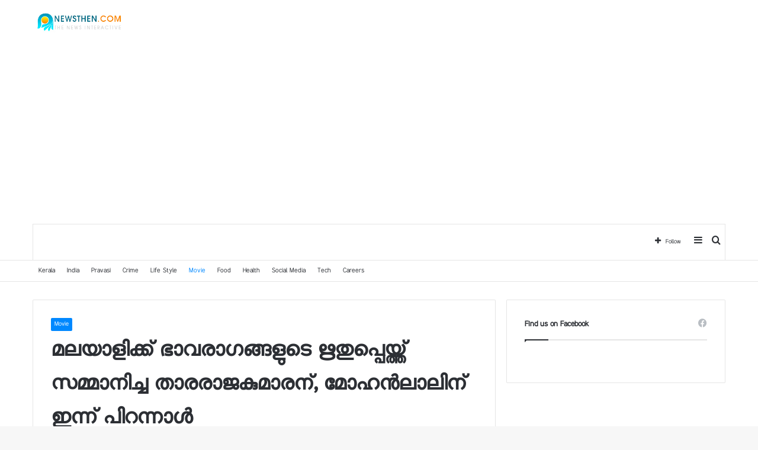

--- FILE ---
content_type: text/html; charset=UTF-8
request_url: https://newsthen.com/2023/05/21/146817.html
body_size: 34946
content:
<!DOCTYPE html>
<html dir="ltr" lang="en-US" prefix="og: https://ogp.me/ns#" class="" data-skin="light" prefix="og: http://ogp.me/ns#">
<head>
	<meta charset="UTF-8" />
	<link rel="profile" href="https://gmpg.org/xfn/11" />
	
<!-- Author Meta Tags by Molongui Authorship, visit: https://wordpress.org/plugins/molongui-authorship/ -->
<meta name="author" content="Web Desk">
<!-- /Molongui Authorship -->

<title>മലയാളിക്ക് ഭാവരാഗങ്ങളുടെ ഋതുപ്പെയ്ത്ത് സമ്മാനിച്ച താരരാജകുമാരന്, മോഹൻലാലിന് ഇന്ന് പിറന്നാൾ » Newsthen</title>

<meta http-equiv='x-dns-prefetch-control' content='on'>
<link rel='dns-prefetch' href='//cdnjs.cloudflare.com' />
<link rel='dns-prefetch' href='//ajax.googleapis.com' />
<link rel='dns-prefetch' href='//fonts.googleapis.com' />
<link rel='dns-prefetch' href='//fonts.gstatic.com' />
<link rel='dns-prefetch' href='//s.gravatar.com' />
<link rel='dns-prefetch' href='//www.google-analytics.com' />
<style>
#wpadminbar #wp-admin-bar-wccp_free_top_button .ab-icon:before {
	content: "\f160";
	color: #02CA02;
	top: 3px;
}
#wpadminbar #wp-admin-bar-wccp_free_top_button .ab-icon {
	transform: rotate(45deg);
}
</style>

		<!-- All in One SEO 4.8.5 - aioseo.com -->
	<meta name="description" content="ജിതേഷ് മംഗലത്ത് ലാലിനെക്കുറിച്ച് എപ്പോഴൊക്കെ എഴുതാറുണ്ട്...? കൃത്യമായൊരുത്തരമില്ല എന്നതാണ് സത്യം. ഓർക്കുമ്പോഴൊക്കെ എഴുതാറുണ്ട്. കാക്കത്തൊള്ളായിരം വട്ടം കണ്ടുശീലിച്ച നിമിഷങ്ങളോരോ തവണ പുനർസന്ദർശനം നടത്തുമ്പോൾ ലഭിക്കുന്ന പുതുമകളെ, വജ്രക്കഷണങ്ങളെ കണ്ടുകിട്ടുന്ന ദിവസങ്ങളിലൊക്കെയും എഴുതാറുണ്ട്. എഴുതാനൊന്നുമില്ലാതെ വലയുന്ന ദിവസങ്ങളിൽ കണ്ണൊന്നടയ്ക്കുമ്പോൾ അക്ഷരപ്രവാഹവുമായി ആ മുഖം ഓർമ്മയുടെ സിരാപടലങ്ങളെ നനയ്ക്കാറുണ്ട്. മലയാളികളുടെ ലാലേട്ടന്റെ, മോഹൻലാലിന്റെ ജന്മദിനമാണ് ഇന്ന്...! മോഹൻലാൽ...! എത്രയൊക്കെ എതിർത്താലും, എത്രയൊക്കെ എഴുതിത്തള്ളിയാലും ലാൽ മലയാളിയുടെ ഏറ്റവും പ്രിയപ്പെട്ട ശീലങ്ങളിലൊന്നാണ്. ഇടയ്ക്കു ചിന്തിക്കാറുണ്ട്, ആയിരക്കണക്കിന് അഭിനേതാക്കൾ അരങ്ങു തകർത്തിട്ടുള്ള" />
	<meta name="robots" content="max-image-preview:large" />
	<meta name="author" content="Web Desk"/>
	<link rel="canonical" href="https://newsthen.com/2023/05/21/146817.html" />
	<meta name="generator" content="All in One SEO (AIOSEO) 4.8.5" />
		<meta property="og:locale" content="en_US" />
		<meta property="og:site_name" content="Newsthen » The news interactive" />
		<meta property="og:type" content="article" />
		<meta property="og:title" content="മലയാളിക്ക് ഭാവരാഗങ്ങളുടെ ഋതുപ്പെയ്ത്ത് സമ്മാനിച്ച താരരാജകുമാരന്, മോഹൻലാലിന് ഇന്ന് പിറന്നാൾ » Newsthen" />
		<meta property="og:description" content="ജിതേഷ് മംഗലത്ത് ലാലിനെക്കുറിച്ച് എപ്പോഴൊക്കെ എഴുതാറുണ്ട്...? കൃത്യമായൊരുത്തരമില്ല എന്നതാണ് സത്യം. ഓർക്കുമ്പോഴൊക്കെ എഴുതാറുണ്ട്. കാക്കത്തൊള്ളായിരം വട്ടം കണ്ടുശീലിച്ച നിമിഷങ്ങളോരോ തവണ പുനർസന്ദർശനം നടത്തുമ്പോൾ ലഭിക്കുന്ന പുതുമകളെ, വജ്രക്കഷണങ്ങളെ കണ്ടുകിട്ടുന്ന ദിവസങ്ങളിലൊക്കെയും എഴുതാറുണ്ട്. എഴുതാനൊന്നുമില്ലാതെ വലയുന്ന ദിവസങ്ങളിൽ കണ്ണൊന്നടയ്ക്കുമ്പോൾ അക്ഷരപ്രവാഹവുമായി ആ മുഖം ഓർമ്മയുടെ സിരാപടലങ്ങളെ നനയ്ക്കാറുണ്ട്. മലയാളികളുടെ ലാലേട്ടന്റെ, മോഹൻലാലിന്റെ ജന്മദിനമാണ് ഇന്ന്...! മോഹൻലാൽ...! എത്രയൊക്കെ എതിർത്താലും, എത്രയൊക്കെ എഴുതിത്തള്ളിയാലും ലാൽ മലയാളിയുടെ ഏറ്റവും പ്രിയപ്പെട്ട ശീലങ്ങളിലൊന്നാണ്. ഇടയ്ക്കു ചിന്തിക്കാറുണ്ട്, ആയിരക്കണക്കിന് അഭിനേതാക്കൾ അരങ്ങു തകർത്തിട്ടുള്ള" />
		<meta property="og:url" content="https://newsthen.com/2023/05/21/146817.html" />
		<meta property="article:published_time" content="2023-05-21T05:52:29+00:00" />
		<meta property="article:modified_time" content="2023-05-21T05:52:29+00:00" />
		<meta name="twitter:card" content="summary" />
		<meta name="twitter:title" content="മലയാളിക്ക് ഭാവരാഗങ്ങളുടെ ഋതുപ്പെയ്ത്ത് സമ്മാനിച്ച താരരാജകുമാരന്, മോഹൻലാലിന് ഇന്ന് പിറന്നാൾ » Newsthen" />
		<meta name="twitter:description" content="ജിതേഷ് മംഗലത്ത് ലാലിനെക്കുറിച്ച് എപ്പോഴൊക്കെ എഴുതാറുണ്ട്...? കൃത്യമായൊരുത്തരമില്ല എന്നതാണ് സത്യം. ഓർക്കുമ്പോഴൊക്കെ എഴുതാറുണ്ട്. കാക്കത്തൊള്ളായിരം വട്ടം കണ്ടുശീലിച്ച നിമിഷങ്ങളോരോ തവണ പുനർസന്ദർശനം നടത്തുമ്പോൾ ലഭിക്കുന്ന പുതുമകളെ, വജ്രക്കഷണങ്ങളെ കണ്ടുകിട്ടുന്ന ദിവസങ്ങളിലൊക്കെയും എഴുതാറുണ്ട്. എഴുതാനൊന്നുമില്ലാതെ വലയുന്ന ദിവസങ്ങളിൽ കണ്ണൊന്നടയ്ക്കുമ്പോൾ അക്ഷരപ്രവാഹവുമായി ആ മുഖം ഓർമ്മയുടെ സിരാപടലങ്ങളെ നനയ്ക്കാറുണ്ട്. മലയാളികളുടെ ലാലേട്ടന്റെ, മോഹൻലാലിന്റെ ജന്മദിനമാണ് ഇന്ന്...! മോഹൻലാൽ...! എത്രയൊക്കെ എതിർത്താലും, എത്രയൊക്കെ എഴുതിത്തള്ളിയാലും ലാൽ മലയാളിയുടെ ഏറ്റവും പ്രിയപ്പെട്ട ശീലങ്ങളിലൊന്നാണ്. ഇടയ്ക്കു ചിന്തിക്കാറുണ്ട്, ആയിരക്കണക്കിന് അഭിനേതാക്കൾ അരങ്ങു തകർത്തിട്ടുള്ള" />
		<script type="application/ld+json" class="aioseo-schema">
			{"@context":"https:\/\/schema.org","@graph":[{"@type":"BlogPosting","@id":"https:\/\/newsthen.com\/2023\/05\/21\/146817.html#blogposting","name":"\u0d2e\u0d32\u0d2f\u0d3e\u0d33\u0d3f\u0d15\u0d4d\u0d15\u0d4d \u0d2d\u0d3e\u0d35\u0d30\u0d3e\u0d17\u0d19\u0d4d\u0d19\u0d33\u0d41\u0d1f\u0d46 \u0d0b\u0d24\u0d41\u0d2a\u0d4d\u0d2a\u0d46\u0d2f\u0d4d\u0d24\u0d4d\u0d24\u0d4d \u0d38\u0d2e\u0d4d\u0d2e\u0d3e\u0d28\u0d3f\u0d1a\u0d4d\u0d1a \u0d24\u0d3e\u0d30\u0d30\u0d3e\u0d1c\u0d15\u0d41\u0d2e\u0d3e\u0d30\u0d28\u0d4d, \u0d2e\u0d4b\u0d39\u0d7b\u0d32\u0d3e\u0d32\u0d3f\u0d28\u0d4d \u0d07\u0d28\u0d4d\u0d28\u0d4d \u0d2a\u0d3f\u0d31\u0d28\u0d4d\u0d28\u0d3e\u0d7e \u00bb Newsthen","headline":"\u0d2e\u0d32\u0d2f\u0d3e\u0d33\u0d3f\u0d15\u0d4d\u0d15\u0d4d \u0d2d\u0d3e\u0d35\u0d30\u0d3e\u0d17\u0d19\u0d4d\u0d19\u0d33\u0d41\u0d1f\u0d46 \u0d0b\u0d24\u0d41\u0d2a\u0d4d\u0d2a\u0d46\u0d2f\u0d4d\u0d24\u0d4d\u0d24\u0d4d \u0d38\u0d2e\u0d4d\u0d2e\u0d3e\u0d28\u0d3f\u0d1a\u0d4d\u0d1a \u0d24\u0d3e\u0d30\u0d30\u0d3e\u0d1c\u0d15\u0d41\u0d2e\u0d3e\u0d30\u0d28\u0d4d, \u0d2e\u0d4b\u0d39\u0d7b\u0d32\u0d3e\u0d32\u0d3f\u0d28\u0d4d \u0d07\u0d28\u0d4d\u0d28\u0d4d \u0d2a\u0d3f\u0d31\u0d28\u0d4d\u0d28\u0d3e\u0d7e","author":{"@id":"https:\/\/newsthen.com\/author\/desk#author"},"publisher":{"@id":"https:\/\/newsthen.com\/#organization"},"image":{"@type":"ImageObject","url":"https:\/\/newsthen.com\/wp-content\/uploads\/2023\/05\/IMG-20230521-WA0008.jpg","width":1280,"height":1251},"datePublished":"2023-05-21T11:22:29+05:30","dateModified":"2023-05-21T11:22:29+05:30","inLanguage":"en-US","mainEntityOfPage":{"@id":"https:\/\/newsthen.com\/2023\/05\/21\/146817.html#webpage"},"isPartOf":{"@id":"https:\/\/newsthen.com\/2023\/05\/21\/146817.html#webpage"},"articleSection":"Movie, Mohanlal"},{"@type":"BreadcrumbList","@id":"https:\/\/newsthen.com\/2023\/05\/21\/146817.html#breadcrumblist","itemListElement":[{"@type":"ListItem","@id":"https:\/\/newsthen.com#listItem","position":1,"name":"Home","item":"https:\/\/newsthen.com","nextItem":{"@type":"ListItem","@id":"https:\/\/newsthen.com\/category\/movie#listItem","name":"Movie"}},{"@type":"ListItem","@id":"https:\/\/newsthen.com\/category\/movie#listItem","position":2,"name":"Movie","item":"https:\/\/newsthen.com\/category\/movie","nextItem":{"@type":"ListItem","@id":"https:\/\/newsthen.com\/2023\/05\/21\/146817.html#listItem","name":"\u0d2e\u0d32\u0d2f\u0d3e\u0d33\u0d3f\u0d15\u0d4d\u0d15\u0d4d \u0d2d\u0d3e\u0d35\u0d30\u0d3e\u0d17\u0d19\u0d4d\u0d19\u0d33\u0d41\u0d1f\u0d46 \u0d0b\u0d24\u0d41\u0d2a\u0d4d\u0d2a\u0d46\u0d2f\u0d4d\u0d24\u0d4d\u0d24\u0d4d \u0d38\u0d2e\u0d4d\u0d2e\u0d3e\u0d28\u0d3f\u0d1a\u0d4d\u0d1a \u0d24\u0d3e\u0d30\u0d30\u0d3e\u0d1c\u0d15\u0d41\u0d2e\u0d3e\u0d30\u0d28\u0d4d, \u0d2e\u0d4b\u0d39\u0d7b\u0d32\u0d3e\u0d32\u0d3f\u0d28\u0d4d \u0d07\u0d28\u0d4d\u0d28\u0d4d \u0d2a\u0d3f\u0d31\u0d28\u0d4d\u0d28\u0d3e\u0d7e"},"previousItem":{"@type":"ListItem","@id":"https:\/\/newsthen.com#listItem","name":"Home"}},{"@type":"ListItem","@id":"https:\/\/newsthen.com\/2023\/05\/21\/146817.html#listItem","position":3,"name":"\u0d2e\u0d32\u0d2f\u0d3e\u0d33\u0d3f\u0d15\u0d4d\u0d15\u0d4d \u0d2d\u0d3e\u0d35\u0d30\u0d3e\u0d17\u0d19\u0d4d\u0d19\u0d33\u0d41\u0d1f\u0d46 \u0d0b\u0d24\u0d41\u0d2a\u0d4d\u0d2a\u0d46\u0d2f\u0d4d\u0d24\u0d4d\u0d24\u0d4d \u0d38\u0d2e\u0d4d\u0d2e\u0d3e\u0d28\u0d3f\u0d1a\u0d4d\u0d1a \u0d24\u0d3e\u0d30\u0d30\u0d3e\u0d1c\u0d15\u0d41\u0d2e\u0d3e\u0d30\u0d28\u0d4d, \u0d2e\u0d4b\u0d39\u0d7b\u0d32\u0d3e\u0d32\u0d3f\u0d28\u0d4d \u0d07\u0d28\u0d4d\u0d28\u0d4d \u0d2a\u0d3f\u0d31\u0d28\u0d4d\u0d28\u0d3e\u0d7e","previousItem":{"@type":"ListItem","@id":"https:\/\/newsthen.com\/category\/movie#listItem","name":"Movie"}}]},{"@type":"Organization","@id":"https:\/\/newsthen.com\/#organization","name":"Newsthen l The news interactive","description":"The news interactive","url":"https:\/\/newsthen.com\/","logo":{"@type":"ImageObject","url":"https:\/\/newsthen.com\/wp-content\/uploads\/2020\/07\/Newsthen.jpg","@id":"https:\/\/newsthen.com\/2023\/05\/21\/146817.html\/#organizationLogo","width":298,"height":69},"image":{"@id":"https:\/\/newsthen.com\/2023\/05\/21\/146817.html\/#organizationLogo"}},{"@type":"Person","@id":"https:\/\/newsthen.com\/author\/desk#author","url":"https:\/\/newsthen.com\/author\/desk","name":"Web Desk","image":{"@type":"ImageObject","@id":"https:\/\/newsthen.com\/2023\/05\/21\/146817.html#authorImage","url":"https:\/\/secure.gravatar.com\/avatar\/7e9f72d5033b721d6b630cd2de1a6d48?s=96&d=mm&r=g","width":96,"height":96,"caption":"Web Desk"}},{"@type":"WebPage","@id":"https:\/\/newsthen.com\/2023\/05\/21\/146817.html#webpage","url":"https:\/\/newsthen.com\/2023\/05\/21\/146817.html","name":"\u0d2e\u0d32\u0d2f\u0d3e\u0d33\u0d3f\u0d15\u0d4d\u0d15\u0d4d \u0d2d\u0d3e\u0d35\u0d30\u0d3e\u0d17\u0d19\u0d4d\u0d19\u0d33\u0d41\u0d1f\u0d46 \u0d0b\u0d24\u0d41\u0d2a\u0d4d\u0d2a\u0d46\u0d2f\u0d4d\u0d24\u0d4d\u0d24\u0d4d \u0d38\u0d2e\u0d4d\u0d2e\u0d3e\u0d28\u0d3f\u0d1a\u0d4d\u0d1a \u0d24\u0d3e\u0d30\u0d30\u0d3e\u0d1c\u0d15\u0d41\u0d2e\u0d3e\u0d30\u0d28\u0d4d, \u0d2e\u0d4b\u0d39\u0d7b\u0d32\u0d3e\u0d32\u0d3f\u0d28\u0d4d \u0d07\u0d28\u0d4d\u0d28\u0d4d \u0d2a\u0d3f\u0d31\u0d28\u0d4d\u0d28\u0d3e\u0d7e \u00bb Newsthen","description":"\u0d1c\u0d3f\u0d24\u0d47\u0d37\u0d4d \u0d2e\u0d02\u0d17\u0d32\u0d24\u0d4d\u0d24\u0d4d \u0d32\u0d3e\u0d32\u0d3f\u0d28\u0d46\u0d15\u0d4d\u0d15\u0d41\u0d31\u0d3f\u0d1a\u0d4d\u0d1a\u0d4d \u0d0e\u0d2a\u0d4d\u0d2a\u0d4b\u0d34\u0d4a\u0d15\u0d4d\u0d15\u0d46 \u0d0e\u0d34\u0d41\u0d24\u0d3e\u0d31\u0d41\u0d23\u0d4d\u0d1f\u0d4d...? \u0d15\u0d43\u0d24\u0d4d\u0d2f\u0d2e\u0d3e\u0d2f\u0d4a\u0d30\u0d41\u0d24\u0d4d\u0d24\u0d30\u0d2e\u0d3f\u0d32\u0d4d\u0d32 \u0d0e\u0d28\u0d4d\u0d28\u0d24\u0d3e\u0d23\u0d4d \u0d38\u0d24\u0d4d\u0d2f\u0d02. \u0d13\u0d7c\u0d15\u0d4d\u0d15\u0d41\u0d2e\u0d4d\u0d2a\u0d4b\u0d34\u0d4a\u0d15\u0d4d\u0d15\u0d46 \u0d0e\u0d34\u0d41\u0d24\u0d3e\u0d31\u0d41\u0d23\u0d4d\u0d1f\u0d4d. \u0d15\u0d3e\u0d15\u0d4d\u0d15\u0d24\u0d4d\u0d24\u0d4a\u0d33\u0d4d\u0d33\u0d3e\u0d2f\u0d3f\u0d30\u0d02 \u0d35\u0d1f\u0d4d\u0d1f\u0d02 \u0d15\u0d23\u0d4d\u0d1f\u0d41\u0d36\u0d40\u0d32\u0d3f\u0d1a\u0d4d\u0d1a \u0d28\u0d3f\u0d2e\u0d3f\u0d37\u0d19\u0d4d\u0d19\u0d33\u0d4b\u0d30\u0d4b \u0d24\u0d35\u0d23 \u0d2a\u0d41\u0d28\u0d7c\u0d38\u0d28\u0d4d\u0d26\u0d7c\u0d36\u0d28\u0d02 \u0d28\u0d1f\u0d24\u0d4d\u0d24\u0d41\u0d2e\u0d4d\u0d2a\u0d4b\u0d7e \u0d32\u0d2d\u0d3f\u0d15\u0d4d\u0d15\u0d41\u0d28\u0d4d\u0d28 \u0d2a\u0d41\u0d24\u0d41\u0d2e\u0d15\u0d33\u0d46, \u0d35\u0d1c\u0d4d\u0d30\u0d15\u0d4d\u0d15\u0d37\u0d23\u0d19\u0d4d\u0d19\u0d33\u0d46 \u0d15\u0d23\u0d4d\u0d1f\u0d41\u0d15\u0d3f\u0d1f\u0d4d\u0d1f\u0d41\u0d28\u0d4d\u0d28 \u0d26\u0d3f\u0d35\u0d38\u0d19\u0d4d\u0d19\u0d33\u0d3f\u0d32\u0d4a\u0d15\u0d4d\u0d15\u0d46\u0d2f\u0d41\u0d02 \u0d0e\u0d34\u0d41\u0d24\u0d3e\u0d31\u0d41\u0d23\u0d4d\u0d1f\u0d4d. \u0d0e\u0d34\u0d41\u0d24\u0d3e\u0d28\u0d4a\u0d28\u0d4d\u0d28\u0d41\u0d2e\u0d3f\u0d32\u0d4d\u0d32\u0d3e\u0d24\u0d46 \u0d35\u0d32\u0d2f\u0d41\u0d28\u0d4d\u0d28 \u0d26\u0d3f\u0d35\u0d38\u0d19\u0d4d\u0d19\u0d33\u0d3f\u0d7d \u0d15\u0d23\u0d4d\u0d23\u0d4a\u0d28\u0d4d\u0d28\u0d1f\u0d2f\u0d4d\u0d15\u0d4d\u0d15\u0d41\u0d2e\u0d4d\u0d2a\u0d4b\u0d7e \u0d05\u0d15\u0d4d\u0d37\u0d30\u0d2a\u0d4d\u0d30\u0d35\u0d3e\u0d39\u0d35\u0d41\u0d2e\u0d3e\u0d2f\u0d3f \u0d06 \u0d2e\u0d41\u0d16\u0d02 \u0d13\u0d7c\u0d2e\u0d4d\u0d2e\u0d2f\u0d41\u0d1f\u0d46 \u0d38\u0d3f\u0d30\u0d3e\u0d2a\u0d1f\u0d32\u0d19\u0d4d\u0d19\u0d33\u0d46 \u0d28\u0d28\u0d2f\u0d4d\u0d15\u0d4d\u0d15\u0d3e\u0d31\u0d41\u0d23\u0d4d\u0d1f\u0d4d. \u0d2e\u0d32\u0d2f\u0d3e\u0d33\u0d3f\u0d15\u0d33\u0d41\u0d1f\u0d46 \u0d32\u0d3e\u0d32\u0d47\u0d1f\u0d4d\u0d1f\u0d28\u0d4d\u0d31\u0d46, \u0d2e\u0d4b\u0d39\u0d7b\u0d32\u0d3e\u0d32\u0d3f\u0d28\u0d4d\u0d31\u0d46 \u0d1c\u0d28\u0d4d\u0d2e\u0d26\u0d3f\u0d28\u0d2e\u0d3e\u0d23\u0d4d \u0d07\u0d28\u0d4d\u0d28\u0d4d...! \u0d2e\u0d4b\u0d39\u0d7b\u0d32\u0d3e\u0d7d...! \u0d0e\u0d24\u0d4d\u0d30\u0d2f\u0d4a\u0d15\u0d4d\u0d15\u0d46 \u0d0e\u0d24\u0d3f\u0d7c\u0d24\u0d4d\u0d24\u0d3e\u0d32\u0d41\u0d02, \u0d0e\u0d24\u0d4d\u0d30\u0d2f\u0d4a\u0d15\u0d4d\u0d15\u0d46 \u0d0e\u0d34\u0d41\u0d24\u0d3f\u0d24\u0d4d\u0d24\u0d33\u0d4d\u0d33\u0d3f\u0d2f\u0d3e\u0d32\u0d41\u0d02 \u0d32\u0d3e\u0d7d \u0d2e\u0d32\u0d2f\u0d3e\u0d33\u0d3f\u0d2f\u0d41\u0d1f\u0d46 \u0d0f\u0d31\u0d4d\u0d31\u0d35\u0d41\u0d02 \u0d2a\u0d4d\u0d30\u0d3f\u0d2f\u0d2a\u0d4d\u0d2a\u0d46\u0d1f\u0d4d\u0d1f \u0d36\u0d40\u0d32\u0d19\u0d4d\u0d19\u0d33\u0d3f\u0d32\u0d4a\u0d28\u0d4d\u0d28\u0d3e\u0d23\u0d4d. \u0d07\u0d1f\u0d2f\u0d4d\u0d15\u0d4d\u0d15\u0d41 \u0d1a\u0d3f\u0d28\u0d4d\u0d24\u0d3f\u0d15\u0d4d\u0d15\u0d3e\u0d31\u0d41\u0d23\u0d4d\u0d1f\u0d4d, \u0d06\u0d2f\u0d3f\u0d30\u0d15\u0d4d\u0d15\u0d23\u0d15\u0d4d\u0d15\u0d3f\u0d28\u0d4d \u0d05\u0d2d\u0d3f\u0d28\u0d47\u0d24\u0d3e\u0d15\u0d4d\u0d15\u0d7e \u0d05\u0d30\u0d19\u0d4d\u0d19\u0d41 \u0d24\u0d15\u0d7c\u0d24\u0d4d\u0d24\u0d3f\u0d1f\u0d4d\u0d1f\u0d41\u0d33\u0d4d\u0d33","inLanguage":"en-US","isPartOf":{"@id":"https:\/\/newsthen.com\/#website"},"breadcrumb":{"@id":"https:\/\/newsthen.com\/2023\/05\/21\/146817.html#breadcrumblist"},"author":{"@id":"https:\/\/newsthen.com\/author\/desk#author"},"creator":{"@id":"https:\/\/newsthen.com\/author\/desk#author"},"image":{"@type":"ImageObject","url":"https:\/\/newsthen.com\/wp-content\/uploads\/2023\/05\/IMG-20230521-WA0008.jpg","@id":"https:\/\/newsthen.com\/2023\/05\/21\/146817.html\/#mainImage","width":1280,"height":1251},"primaryImageOfPage":{"@id":"https:\/\/newsthen.com\/2023\/05\/21\/146817.html#mainImage"},"datePublished":"2023-05-21T11:22:29+05:30","dateModified":"2023-05-21T11:22:29+05:30"},{"@type":"WebSite","@id":"https:\/\/newsthen.com\/#website","url":"https:\/\/newsthen.com\/","name":"Newsthen","description":"The news interactive","inLanguage":"en-US","publisher":{"@id":"https:\/\/newsthen.com\/#organization"}}]}
		</script>
		<!-- All in One SEO -->

<link rel="alternate" type="application/rss+xml" title="Newsthen &raquo; Feed" href="https://newsthen.com/feed" />
<link rel="alternate" type="application/rss+xml" title="Newsthen &raquo; Comments Feed" href="https://newsthen.com/comments/feed" />

<meta property="og:title" content="മലയാളിക്ക് ഭാവരാഗങ്ങളുടെ ഋതുപ്പെയ്ത്ത് സമ്മാനിച്ച താരരാജകുമാരന്, മോഹൻലാലിന് ഇന്ന് പിറന്നാൾ - Newsthen" />
<meta property="og:type" content="article" />
<meta property="og:description" content="ജിതേഷ് മംഗലത്ത്    ലാലിനെക്കുറിച്ച് എപ്പോഴൊക്കെ എഴുതാറുണ്ട്...? കൃത്യമായൊരുത്തരമില്ല എന്നതാണ് സത്യം." />
<meta property="og:url" content="https://newsthen.com/2023/05/21/146817.html" />
<meta property="og:site_name" content="Newsthen" />
<meta property="og:image" content="https://newsthen.com/wp-content/uploads/2023/05/IMG-20230521-WA0008.jpg" />
<script type="text/javascript">
window._wpemojiSettings = {"baseUrl":"https:\/\/s.w.org\/images\/core\/emoji\/14.0.0\/72x72\/","ext":".png","svgUrl":"https:\/\/s.w.org\/images\/core\/emoji\/14.0.0\/svg\/","svgExt":".svg","source":{"concatemoji":"https:\/\/newsthen.com\/wp-includes\/js\/wp-emoji-release.min.js?ver=6.1.9"}};
/*! This file is auto-generated */
!function(e,a,t){var n,r,o,i=a.createElement("canvas"),p=i.getContext&&i.getContext("2d");function s(e,t){var a=String.fromCharCode,e=(p.clearRect(0,0,i.width,i.height),p.fillText(a.apply(this,e),0,0),i.toDataURL());return p.clearRect(0,0,i.width,i.height),p.fillText(a.apply(this,t),0,0),e===i.toDataURL()}function c(e){var t=a.createElement("script");t.src=e,t.defer=t.type="text/javascript",a.getElementsByTagName("head")[0].appendChild(t)}for(o=Array("flag","emoji"),t.supports={everything:!0,everythingExceptFlag:!0},r=0;r<o.length;r++)t.supports[o[r]]=function(e){if(p&&p.fillText)switch(p.textBaseline="top",p.font="600 32px Arial",e){case"flag":return s([127987,65039,8205,9895,65039],[127987,65039,8203,9895,65039])?!1:!s([55356,56826,55356,56819],[55356,56826,8203,55356,56819])&&!s([55356,57332,56128,56423,56128,56418,56128,56421,56128,56430,56128,56423,56128,56447],[55356,57332,8203,56128,56423,8203,56128,56418,8203,56128,56421,8203,56128,56430,8203,56128,56423,8203,56128,56447]);case"emoji":return!s([129777,127995,8205,129778,127999],[129777,127995,8203,129778,127999])}return!1}(o[r]),t.supports.everything=t.supports.everything&&t.supports[o[r]],"flag"!==o[r]&&(t.supports.everythingExceptFlag=t.supports.everythingExceptFlag&&t.supports[o[r]]);t.supports.everythingExceptFlag=t.supports.everythingExceptFlag&&!t.supports.flag,t.DOMReady=!1,t.readyCallback=function(){t.DOMReady=!0},t.supports.everything||(n=function(){t.readyCallback()},a.addEventListener?(a.addEventListener("DOMContentLoaded",n,!1),e.addEventListener("load",n,!1)):(e.attachEvent("onload",n),a.attachEvent("onreadystatechange",function(){"complete"===a.readyState&&t.readyCallback()})),(e=t.source||{}).concatemoji?c(e.concatemoji):e.wpemoji&&e.twemoji&&(c(e.twemoji),c(e.wpemoji)))}(window,document,window._wpemojiSettings);
</script>
<style type="text/css">
img.wp-smiley,
img.emoji {
	display: inline !important;
	border: none !important;
	box-shadow: none !important;
	height: 1em !important;
	width: 1em !important;
	margin: 0 0.07em !important;
	vertical-align: -0.1em !important;
	background: none !important;
	padding: 0 !important;
}
</style>
	<style id='global-styles-inline-css' type='text/css'>
body{--wp--preset--color--black: #000000;--wp--preset--color--cyan-bluish-gray: #abb8c3;--wp--preset--color--white: #ffffff;--wp--preset--color--pale-pink: #f78da7;--wp--preset--color--vivid-red: #cf2e2e;--wp--preset--color--luminous-vivid-orange: #ff6900;--wp--preset--color--luminous-vivid-amber: #fcb900;--wp--preset--color--light-green-cyan: #7bdcb5;--wp--preset--color--vivid-green-cyan: #00d084;--wp--preset--color--pale-cyan-blue: #8ed1fc;--wp--preset--color--vivid-cyan-blue: #0693e3;--wp--preset--color--vivid-purple: #9b51e0;--wp--preset--gradient--vivid-cyan-blue-to-vivid-purple: linear-gradient(135deg,rgba(6,147,227,1) 0%,rgb(155,81,224) 100%);--wp--preset--gradient--light-green-cyan-to-vivid-green-cyan: linear-gradient(135deg,rgb(122,220,180) 0%,rgb(0,208,130) 100%);--wp--preset--gradient--luminous-vivid-amber-to-luminous-vivid-orange: linear-gradient(135deg,rgba(252,185,0,1) 0%,rgba(255,105,0,1) 100%);--wp--preset--gradient--luminous-vivid-orange-to-vivid-red: linear-gradient(135deg,rgba(255,105,0,1) 0%,rgb(207,46,46) 100%);--wp--preset--gradient--very-light-gray-to-cyan-bluish-gray: linear-gradient(135deg,rgb(238,238,238) 0%,rgb(169,184,195) 100%);--wp--preset--gradient--cool-to-warm-spectrum: linear-gradient(135deg,rgb(74,234,220) 0%,rgb(151,120,209) 20%,rgb(207,42,186) 40%,rgb(238,44,130) 60%,rgb(251,105,98) 80%,rgb(254,248,76) 100%);--wp--preset--gradient--blush-light-purple: linear-gradient(135deg,rgb(255,206,236) 0%,rgb(152,150,240) 100%);--wp--preset--gradient--blush-bordeaux: linear-gradient(135deg,rgb(254,205,165) 0%,rgb(254,45,45) 50%,rgb(107,0,62) 100%);--wp--preset--gradient--luminous-dusk: linear-gradient(135deg,rgb(255,203,112) 0%,rgb(199,81,192) 50%,rgb(65,88,208) 100%);--wp--preset--gradient--pale-ocean: linear-gradient(135deg,rgb(255,245,203) 0%,rgb(182,227,212) 50%,rgb(51,167,181) 100%);--wp--preset--gradient--electric-grass: linear-gradient(135deg,rgb(202,248,128) 0%,rgb(113,206,126) 100%);--wp--preset--gradient--midnight: linear-gradient(135deg,rgb(2,3,129) 0%,rgb(40,116,252) 100%);--wp--preset--duotone--dark-grayscale: url('#wp-duotone-dark-grayscale');--wp--preset--duotone--grayscale: url('#wp-duotone-grayscale');--wp--preset--duotone--purple-yellow: url('#wp-duotone-purple-yellow');--wp--preset--duotone--blue-red: url('#wp-duotone-blue-red');--wp--preset--duotone--midnight: url('#wp-duotone-midnight');--wp--preset--duotone--magenta-yellow: url('#wp-duotone-magenta-yellow');--wp--preset--duotone--purple-green: url('#wp-duotone-purple-green');--wp--preset--duotone--blue-orange: url('#wp-duotone-blue-orange');--wp--preset--font-size--small: 13px;--wp--preset--font-size--medium: 20px;--wp--preset--font-size--large: 36px;--wp--preset--font-size--x-large: 42px;--wp--preset--spacing--20: 0.44rem;--wp--preset--spacing--30: 0.67rem;--wp--preset--spacing--40: 1rem;--wp--preset--spacing--50: 1.5rem;--wp--preset--spacing--60: 2.25rem;--wp--preset--spacing--70: 3.38rem;--wp--preset--spacing--80: 5.06rem;}:where(.is-layout-flex){gap: 0.5em;}body .is-layout-flow > .alignleft{float: left;margin-inline-start: 0;margin-inline-end: 2em;}body .is-layout-flow > .alignright{float: right;margin-inline-start: 2em;margin-inline-end: 0;}body .is-layout-flow > .aligncenter{margin-left: auto !important;margin-right: auto !important;}body .is-layout-constrained > .alignleft{float: left;margin-inline-start: 0;margin-inline-end: 2em;}body .is-layout-constrained > .alignright{float: right;margin-inline-start: 2em;margin-inline-end: 0;}body .is-layout-constrained > .aligncenter{margin-left: auto !important;margin-right: auto !important;}body .is-layout-constrained > :where(:not(.alignleft):not(.alignright):not(.alignfull)){max-width: var(--wp--style--global--content-size);margin-left: auto !important;margin-right: auto !important;}body .is-layout-constrained > .alignwide{max-width: var(--wp--style--global--wide-size);}body .is-layout-flex{display: flex;}body .is-layout-flex{flex-wrap: wrap;align-items: center;}body .is-layout-flex > *{margin: 0;}:where(.wp-block-columns.is-layout-flex){gap: 2em;}.has-black-color{color: var(--wp--preset--color--black) !important;}.has-cyan-bluish-gray-color{color: var(--wp--preset--color--cyan-bluish-gray) !important;}.has-white-color{color: var(--wp--preset--color--white) !important;}.has-pale-pink-color{color: var(--wp--preset--color--pale-pink) !important;}.has-vivid-red-color{color: var(--wp--preset--color--vivid-red) !important;}.has-luminous-vivid-orange-color{color: var(--wp--preset--color--luminous-vivid-orange) !important;}.has-luminous-vivid-amber-color{color: var(--wp--preset--color--luminous-vivid-amber) !important;}.has-light-green-cyan-color{color: var(--wp--preset--color--light-green-cyan) !important;}.has-vivid-green-cyan-color{color: var(--wp--preset--color--vivid-green-cyan) !important;}.has-pale-cyan-blue-color{color: var(--wp--preset--color--pale-cyan-blue) !important;}.has-vivid-cyan-blue-color{color: var(--wp--preset--color--vivid-cyan-blue) !important;}.has-vivid-purple-color{color: var(--wp--preset--color--vivid-purple) !important;}.has-black-background-color{background-color: var(--wp--preset--color--black) !important;}.has-cyan-bluish-gray-background-color{background-color: var(--wp--preset--color--cyan-bluish-gray) !important;}.has-white-background-color{background-color: var(--wp--preset--color--white) !important;}.has-pale-pink-background-color{background-color: var(--wp--preset--color--pale-pink) !important;}.has-vivid-red-background-color{background-color: var(--wp--preset--color--vivid-red) !important;}.has-luminous-vivid-orange-background-color{background-color: var(--wp--preset--color--luminous-vivid-orange) !important;}.has-luminous-vivid-amber-background-color{background-color: var(--wp--preset--color--luminous-vivid-amber) !important;}.has-light-green-cyan-background-color{background-color: var(--wp--preset--color--light-green-cyan) !important;}.has-vivid-green-cyan-background-color{background-color: var(--wp--preset--color--vivid-green-cyan) !important;}.has-pale-cyan-blue-background-color{background-color: var(--wp--preset--color--pale-cyan-blue) !important;}.has-vivid-cyan-blue-background-color{background-color: var(--wp--preset--color--vivid-cyan-blue) !important;}.has-vivid-purple-background-color{background-color: var(--wp--preset--color--vivid-purple) !important;}.has-black-border-color{border-color: var(--wp--preset--color--black) !important;}.has-cyan-bluish-gray-border-color{border-color: var(--wp--preset--color--cyan-bluish-gray) !important;}.has-white-border-color{border-color: var(--wp--preset--color--white) !important;}.has-pale-pink-border-color{border-color: var(--wp--preset--color--pale-pink) !important;}.has-vivid-red-border-color{border-color: var(--wp--preset--color--vivid-red) !important;}.has-luminous-vivid-orange-border-color{border-color: var(--wp--preset--color--luminous-vivid-orange) !important;}.has-luminous-vivid-amber-border-color{border-color: var(--wp--preset--color--luminous-vivid-amber) !important;}.has-light-green-cyan-border-color{border-color: var(--wp--preset--color--light-green-cyan) !important;}.has-vivid-green-cyan-border-color{border-color: var(--wp--preset--color--vivid-green-cyan) !important;}.has-pale-cyan-blue-border-color{border-color: var(--wp--preset--color--pale-cyan-blue) !important;}.has-vivid-cyan-blue-border-color{border-color: var(--wp--preset--color--vivid-cyan-blue) !important;}.has-vivid-purple-border-color{border-color: var(--wp--preset--color--vivid-purple) !important;}.has-vivid-cyan-blue-to-vivid-purple-gradient-background{background: var(--wp--preset--gradient--vivid-cyan-blue-to-vivid-purple) !important;}.has-light-green-cyan-to-vivid-green-cyan-gradient-background{background: var(--wp--preset--gradient--light-green-cyan-to-vivid-green-cyan) !important;}.has-luminous-vivid-amber-to-luminous-vivid-orange-gradient-background{background: var(--wp--preset--gradient--luminous-vivid-amber-to-luminous-vivid-orange) !important;}.has-luminous-vivid-orange-to-vivid-red-gradient-background{background: var(--wp--preset--gradient--luminous-vivid-orange-to-vivid-red) !important;}.has-very-light-gray-to-cyan-bluish-gray-gradient-background{background: var(--wp--preset--gradient--very-light-gray-to-cyan-bluish-gray) !important;}.has-cool-to-warm-spectrum-gradient-background{background: var(--wp--preset--gradient--cool-to-warm-spectrum) !important;}.has-blush-light-purple-gradient-background{background: var(--wp--preset--gradient--blush-light-purple) !important;}.has-blush-bordeaux-gradient-background{background: var(--wp--preset--gradient--blush-bordeaux) !important;}.has-luminous-dusk-gradient-background{background: var(--wp--preset--gradient--luminous-dusk) !important;}.has-pale-ocean-gradient-background{background: var(--wp--preset--gradient--pale-ocean) !important;}.has-electric-grass-gradient-background{background: var(--wp--preset--gradient--electric-grass) !important;}.has-midnight-gradient-background{background: var(--wp--preset--gradient--midnight) !important;}.has-small-font-size{font-size: var(--wp--preset--font-size--small) !important;}.has-medium-font-size{font-size: var(--wp--preset--font-size--medium) !important;}.has-large-font-size{font-size: var(--wp--preset--font-size--large) !important;}.has-x-large-font-size{font-size: var(--wp--preset--font-size--x-large) !important;}
.wp-block-navigation a:where(:not(.wp-element-button)){color: inherit;}
:where(.wp-block-columns.is-layout-flex){gap: 2em;}
.wp-block-pullquote{font-size: 1.5em;line-height: 1.6;}
</style>
<link rel='stylesheet' id='taqyeem-buttons-style-css' href='https://newsthen.com/wp-content/plugins/taqyeem-buttons/assets/style.css?ver=6.1.9' type='text/css' media='all' />
<link rel='stylesheet' id='tie-css-base-css' href='https://newsthen.com/wp-content/themes/jannah/assets/css/base.min.css?ver=5.4.10' type='text/css' media='all' />
<link rel='stylesheet' id='tie-css-styles-css' href='https://newsthen.com/wp-content/themes/jannah/assets/css/style.min.css?ver=5.4.10' type='text/css' media='all' />
<link rel='stylesheet' id='tie-css-widgets-css' href='https://newsthen.com/wp-content/themes/jannah/assets/css/widgets.min.css?ver=5.4.10' type='text/css' media='all' />
<link rel='stylesheet' id='tie-css-helpers-css' href='https://newsthen.com/wp-content/themes/jannah/assets/css/helpers.min.css?ver=5.4.10' type='text/css' media='all' />
<link rel='stylesheet' id='tie-fontawesome5-css' href='https://newsthen.com/wp-content/themes/jannah/assets/css/fontawesome.css?ver=5.4.10' type='text/css' media='all' />
<link rel='stylesheet' id='tie-css-ilightbox-css' href='https://newsthen.com/wp-content/themes/jannah/assets/ilightbox/dark-skin/skin.css?ver=5.4.10' type='text/css' media='all' />
<link rel='stylesheet' id='tie-css-shortcodes-css' href='https://newsthen.com/wp-content/themes/jannah/assets/css/plugins/shortcodes.min.css?ver=5.4.10' type='text/css' media='all' />
<link rel='stylesheet' id='tie-css-single-css' href='https://newsthen.com/wp-content/themes/jannah/assets/css/single.min.css?ver=5.4.10' type='text/css' media='all' />
<link rel='stylesheet' id='tie-css-print-css' href='https://newsthen.com/wp-content/themes/jannah/assets/css/print.css?ver=5.4.10' type='text/css' media='print' />
<link rel='stylesheet' id='taqyeem-styles-css' href='https://newsthen.com/wp-content/themes/jannah/assets/css/plugins/taqyeem.min.css?ver=5.4.10' type='text/css' media='all' />
<style id='taqyeem-styles-inline-css' type='text/css'>
@font-face {font-family: 'Meera';font-display: swap;src: url('https://newsthen.com/wp-content/uploads/2022/11/Meera-Regular.woff') format('woff');}@font-face {font-family: 'Meera';font-display: swap;src: url('https://newsthen.com/wp-content/uploads/2022/11/Meera-Regular.woff') format('woff');}body{font-family: 'Meera';}.logo-text,h1,h2,h3,h4,h5,h6,.the-subtitle{font-family: 'Meera';}#the-post .entry-content,#the-post .entry-content p{font-size: 18px;line-height: 1.5;}.tie-cat-9210,.tie-cat-item-9210 > span{background-color:#e67e22 !important;color:#FFFFFF !important;}.tie-cat-9210:after{border-top-color:#e67e22 !important;}.tie-cat-9210:hover{background-color:#c86004 !important;}.tie-cat-9210:hover:after{border-top-color:#c86004 !important;}.tie-cat-9221,.tie-cat-item-9221 > span{background-color:#2ecc71 !important;color:#FFFFFF !important;}.tie-cat-9221:after{border-top-color:#2ecc71 !important;}.tie-cat-9221:hover{background-color:#10ae53 !important;}.tie-cat-9221:hover:after{border-top-color:#10ae53 !important;}.tie-cat-10949,.tie-cat-item-10949 > span{background-color:#9b59b6 !important;color:#FFFFFF !important;}.tie-cat-10949:after{border-top-color:#9b59b6 !important;}.tie-cat-10949:hover{background-color:#7d3b98 !important;}.tie-cat-10949:hover:after{border-top-color:#7d3b98 !important;}.tie-cat-10950,.tie-cat-item-10950 > span{background-color:#34495e !important;color:#FFFFFF !important;}.tie-cat-10950:after{border-top-color:#34495e !important;}.tie-cat-10950:hover{background-color:#162b40 !important;}.tie-cat-10950:hover:after{border-top-color:#162b40 !important;}.tie-cat-9214,.tie-cat-item-9214 > span{background-color:#795548 !important;color:#FFFFFF !important;}.tie-cat-9214:after{border-top-color:#795548 !important;}.tie-cat-9214:hover{background-color:#5b372a !important;}.tie-cat-9214:hover:after{border-top-color:#5b372a !important;}.tie-cat-9225,.tie-cat-item-9225 > span{background-color:#4CAF50 !important;color:#FFFFFF !important;}.tie-cat-9225:after{border-top-color:#4CAF50 !important;}.tie-cat-9225:hover{background-color:#2e9132 !important;}.tie-cat-9225:hover:after{border-top-color:#2e9132 !important;}
</style>
<script type='text/javascript' src='https://newsthen.com/wp-includes/js/jquery/jquery.min.js?ver=3.6.1' id='jquery-core-js'></script>
<script type='text/javascript' src='https://newsthen.com/wp-includes/js/jquery/jquery-migrate.min.js?ver=3.3.2' id='jquery-migrate-js'></script>
<link rel="https://api.w.org/" href="https://newsthen.com/wp-json/" /><link rel="alternate" type="application/json" href="https://newsthen.com/wp-json/wp/v2/posts/146817" /><link rel="EditURI" type="application/rsd+xml" title="RSD" href="https://newsthen.com/xmlrpc.php?rsd" />
<link rel="wlwmanifest" type="application/wlwmanifest+xml" href="https://newsthen.com/wp-includes/wlwmanifest.xml" />
<meta name="generator" content="WordPress 6.1.9" />
<link rel='shortlink' href='https://newsthen.com/?p=146817' />
<link rel="alternate" type="application/json+oembed" href="https://newsthen.com/wp-json/oembed/1.0/embed?url=https%3A%2F%2Fnewsthen.com%2F2023%2F05%2F21%2F146817.html" />
<link rel="alternate" type="text/xml+oembed" href="https://newsthen.com/wp-json/oembed/1.0/embed?url=https%3A%2F%2Fnewsthen.com%2F2023%2F05%2F21%2F146817.html&#038;format=xml" />
<script type='text/javascript'>
/* <![CDATA[ */
var taqyeem = {"ajaxurl":"https://newsthen.com/wp-admin/admin-ajax.php" , "your_rating":"Your Rating:"};
/* ]]> */
</script>

<script id="wpcp_disable_selection" type="text/javascript">
var image_save_msg='You are not allowed to save images!';
	var no_menu_msg='Context Menu disabled!';
	var smessage = "";

function disableEnterKey(e)
{
	var elemtype = e.target.tagName;
	
	elemtype = elemtype.toUpperCase();
	
	if (elemtype == "TEXT" || elemtype == "TEXTAREA" || elemtype == "INPUT" || elemtype == "PASSWORD" || elemtype == "SELECT" || elemtype == "OPTION" || elemtype == "EMBED")
	{
		elemtype = 'TEXT';
	}
	
	if (e.ctrlKey){
     var key;
     if(window.event)
          key = window.event.keyCode;     //IE
     else
          key = e.which;     //firefox (97)
    //if (key != 17) alert(key);
     if (elemtype!= 'TEXT' && (key == 97 || key == 65 || key == 67 || key == 99 || key == 88 || key == 120 || key == 26 || key == 85  || key == 86 || key == 83 || key == 43 || key == 73))
     {
		if(wccp_free_iscontenteditable(e)) return true;
		show_wpcp_message('You are not allowed to copy content or view source');
		return false;
     }else
     	return true;
     }
}


/*For contenteditable tags*/
function wccp_free_iscontenteditable(e)
{
	var e = e || window.event; // also there is no e.target property in IE. instead IE uses window.event.srcElement
  	
	var target = e.target || e.srcElement;

	var elemtype = e.target.nodeName;
	
	elemtype = elemtype.toUpperCase();
	
	var iscontenteditable = "false";
		
	if(typeof target.getAttribute!="undefined" ) iscontenteditable = target.getAttribute("contenteditable"); // Return true or false as string
	
	var iscontenteditable2 = false;
	
	if(typeof target.isContentEditable!="undefined" ) iscontenteditable2 = target.isContentEditable; // Return true or false as boolean

	if(target.parentElement.isContentEditable) iscontenteditable2 = true;
	
	if (iscontenteditable == "true" || iscontenteditable2 == true)
	{
		if(typeof target.style!="undefined" ) target.style.cursor = "text";
		
		return true;
	}
}

////////////////////////////////////
function disable_copy(e)
{	
	var e = e || window.event; // also there is no e.target property in IE. instead IE uses window.event.srcElement
	
	var elemtype = e.target.tagName;
	
	elemtype = elemtype.toUpperCase();
	
	if (elemtype == "TEXT" || elemtype == "TEXTAREA" || elemtype == "INPUT" || elemtype == "PASSWORD" || elemtype == "SELECT" || elemtype == "OPTION" || elemtype == "EMBED")
	{
		elemtype = 'TEXT';
	}
	
	if(wccp_free_iscontenteditable(e)) return true;
	
	var isSafari = /Safari/.test(navigator.userAgent) && /Apple Computer/.test(navigator.vendor);
	
	var checker_IMG = '';
	if (elemtype == "IMG" && checker_IMG == 'checked' && e.detail >= 2) {show_wpcp_message(alertMsg_IMG);return false;}
	if (elemtype != "TEXT")
	{
		if (smessage !== "" && e.detail == 2)
			show_wpcp_message(smessage);
		
		if (isSafari)
			return true;
		else
			return false;
	}	
}

//////////////////////////////////////////
function disable_copy_ie()
{
	var e = e || window.event;
	var elemtype = window.event.srcElement.nodeName;
	elemtype = elemtype.toUpperCase();
	if(wccp_free_iscontenteditable(e)) return true;
	if (elemtype == "IMG") {show_wpcp_message(alertMsg_IMG);return false;}
	if (elemtype != "TEXT" && elemtype != "TEXTAREA" && elemtype != "INPUT" && elemtype != "PASSWORD" && elemtype != "SELECT" && elemtype != "OPTION" && elemtype != "EMBED")
	{
		return false;
	}
}	
function reEnable()
{
	return true;
}
document.onkeydown = disableEnterKey;
document.onselectstart = disable_copy_ie;
if(navigator.userAgent.indexOf('MSIE')==-1)
{
	document.onmousedown = disable_copy;
	document.onclick = reEnable;
}
function disableSelection(target)
{
    //For IE This code will work
    if (typeof target.onselectstart!="undefined")
    target.onselectstart = disable_copy_ie;
    
    //For Firefox This code will work
    else if (typeof target.style.MozUserSelect!="undefined")
    {target.style.MozUserSelect="none";}
    
    //All other  (ie: Opera) This code will work
    else
    target.onmousedown=function(){return false}
    target.style.cursor = "default";
}
//Calling the JS function directly just after body load
window.onload = function(){disableSelection(document.body);};

//////////////////special for safari Start////////////////
var onlongtouch;
var timer;
var touchduration = 1000; //length of time we want the user to touch before we do something

var elemtype = "";
function touchstart(e) {
	var e = e || window.event;
  // also there is no e.target property in IE.
  // instead IE uses window.event.srcElement
  	var target = e.target || e.srcElement;
	
	elemtype = window.event.srcElement.nodeName;
	
	elemtype = elemtype.toUpperCase();
	
	if(!wccp_pro_is_passive()) e.preventDefault();
	if (!timer) {
		timer = setTimeout(onlongtouch, touchduration);
	}
}

function touchend() {
    //stops short touches from firing the event
    if (timer) {
        clearTimeout(timer);
        timer = null;
    }
	onlongtouch();
}

onlongtouch = function(e) { //this will clear the current selection if anything selected
	
	if (elemtype != "TEXT" && elemtype != "TEXTAREA" && elemtype != "INPUT" && elemtype != "PASSWORD" && elemtype != "SELECT" && elemtype != "EMBED" && elemtype != "OPTION")	
	{
		if (window.getSelection) {
			if (window.getSelection().empty) {  // Chrome
			window.getSelection().empty();
			} else if (window.getSelection().removeAllRanges) {  // Firefox
			window.getSelection().removeAllRanges();
			}
		} else if (document.selection) {  // IE?
			document.selection.empty();
		}
		return false;
	}
};

document.addEventListener("DOMContentLoaded", function(event) { 
    window.addEventListener("touchstart", touchstart, false);
    window.addEventListener("touchend", touchend, false);
});

function wccp_pro_is_passive() {

  var cold = false,
  hike = function() {};

  try {
	  const object1 = {};
  var aid = Object.defineProperty(object1, 'passive', {
  get() {cold = true}
  });
  window.addEventListener('test', hike, aid);
  window.removeEventListener('test', hike, aid);
  } catch (e) {}

  return cold;
}
/*special for safari End*/
</script>
<script id="wpcp_disable_Right_Click" type="text/javascript">
document.ondragstart = function() { return false;}
	function nocontext(e) {
	   return false;
	}
	document.oncontextmenu = nocontext;
</script>
<style>
.unselectable
{
-moz-user-select:none;
-webkit-user-select:none;
cursor: default;
}
html
{
-webkit-touch-callout: none;
-webkit-user-select: none;
-khtml-user-select: none;
-moz-user-select: none;
-ms-user-select: none;
user-select: none;
-webkit-tap-highlight-color: rgba(0,0,0,0);
}
</style>
<script id="wpcp_css_disable_selection" type="text/javascript">
var e = document.getElementsByTagName('body')[0];
if(e)
{
	e.setAttribute('unselectable',"on");
}
</script>
        <style>
            .molongui-disabled-link
            {
                border-bottom: none !important;
                text-decoration: none !important;
                color: inherit !important;
                cursor: inherit !important;
            }
            .molongui-disabled-link:hover,
            .molongui-disabled-link:hover span
            {
                border-bottom: none !important;
                text-decoration: none !important;
                color: inherit !important;
                cursor: inherit !important;
            }
        </style>
         <meta name="description" content="ജിതേഷ് മംഗലത്ത്    ലാലിനെക്കുറിച്ച് എപ്പോഴൊക്കെ എഴുതാറുണ്ട്...? കൃത്യമായൊരുത്തരമില്ല എന്നതാണ് സത്യം. ഓർക്കുമ്പോഴൊക്കെ എഴുതാറുണ്ട്. കാക്കത്തൊള്ളായിരം വ" /><meta http-equiv="X-UA-Compatible" content="IE=edge"><script data-ad-client="ca-pub-1956007622276070" async src="https://pagead2.googlesyndication.com/pagead/js/adsbygoogle.js"></script>

<script async src="https://www.googletagmanager.com/gtag/js?id=UA-83377154-1"></script>
<script>
  window.dataLayer = window.dataLayer || [];
  function gtag(){dataLayer.push(arguments);}
  gtag('js', new Date());

  gtag('config', 'UA-83377154-1');
</script>
<!-- Google tag (gtag.js) -->
<script async src="https://www.googletagmanager.com/gtag/js?id=G-N78ZGKDBW1"></script>
<script>
  window.dataLayer = window.dataLayer || [];
  function gtag(){dataLayer.push(arguments);}
  gtag('js', new Date());

  gtag('config', 'G-N78ZGKDBW1');
</script>
<meta name="theme-color" content="#0088ff" /><meta name="viewport" content="width=device-width, initial-scale=1.0" />      <meta name="onesignal" content="wordpress-plugin"/>
            <script>

      window.OneSignalDeferred = window.OneSignalDeferred || [];

      OneSignalDeferred.push(function(OneSignal) {
        var oneSignal_options = {};
        window._oneSignalInitOptions = oneSignal_options;

        oneSignal_options['serviceWorkerParam'] = { scope: '/' };
oneSignal_options['serviceWorkerPath'] = 'OneSignalSDKWorker.js.php';

        OneSignal.Notifications.setDefaultUrl("https://newsthen.com");

        oneSignal_options['wordpress'] = true;
oneSignal_options['appId'] = '49eaa5d9-bd1b-486c-b284-23da2b47e9e0';
oneSignal_options['allowLocalhostAsSecureOrigin'] = true;
oneSignal_options['welcomeNotification'] = { };
oneSignal_options['welcomeNotification']['title'] = "";
oneSignal_options['welcomeNotification']['message'] = "";
oneSignal_options['path'] = "https://newsthen.com/wp-content/plugins/onesignal-free-web-push-notifications/sdk_files/";
oneSignal_options['persistNotification'] = false;
oneSignal_options['promptOptions'] = { };
oneSignal_options['notifyButton'] = { };
oneSignal_options['notifyButton']['enable'] = true;
oneSignal_options['notifyButton']['position'] = 'bottom-right';
oneSignal_options['notifyButton']['theme'] = 'default';
oneSignal_options['notifyButton']['size'] = 'medium';
oneSignal_options['notifyButton']['showCredit'] = true;
oneSignal_options['notifyButton']['text'] = {};
              OneSignal.init(window._oneSignalInitOptions);
              OneSignal.Slidedown.promptPush()      });

      function documentInitOneSignal() {
        var oneSignal_elements = document.getElementsByClassName("OneSignal-prompt");

        var oneSignalLinkClickHandler = function(event) { OneSignal.Notifications.requestPermission(); event.preventDefault(); };        for(var i = 0; i < oneSignal_elements.length; i++)
          oneSignal_elements[i].addEventListener('click', oneSignalLinkClickHandler, false);
      }

      if (document.readyState === 'complete') {
           documentInitOneSignal();
      }
      else {
           window.addEventListener("load", function(event){
               documentInitOneSignal();
          });
      }
    </script>
<link rel="icon" href="https://newsthen.com/wp-content/uploads/2020/07/cropped-Newsthen-32x32.jpg" sizes="32x32" />
<link rel="icon" href="https://newsthen.com/wp-content/uploads/2020/07/cropped-Newsthen-192x192.jpg" sizes="192x192" />
<link rel="apple-touch-icon" href="https://newsthen.com/wp-content/uploads/2020/07/cropped-Newsthen-180x180.jpg" />
<meta name="msapplication-TileImage" content="https://newsthen.com/wp-content/uploads/2020/07/cropped-Newsthen-270x270.jpg" />
<script async custom-element="amp-ad" src="https://cdn.ampproject.org/v0/amp-ad-0.1.js"></script></head>

<body id="tie-body" class="post-template-default single single-post postid-146817 single-format-standard tie-no-js unselectable wrapper-has-shadow block-head-1 magazine1 is-thumb-overlay-disabled is-desktop is-header-layout-3 sidebar-right has-sidebar post-layout-1 narrow-title-narrow-media is-standard-format has-mobile-share">

<svg xmlns="http://www.w3.org/2000/svg" viewBox="0 0 0 0" width="0" height="0" focusable="false" role="none" style="visibility: hidden; position: absolute; left: -9999px; overflow: hidden;" ><defs><filter id="wp-duotone-dark-grayscale"><feColorMatrix color-interpolation-filters="sRGB" type="matrix" values=" .299 .587 .114 0 0 .299 .587 .114 0 0 .299 .587 .114 0 0 .299 .587 .114 0 0 " /><feComponentTransfer color-interpolation-filters="sRGB" ><feFuncR type="table" tableValues="0 0.49803921568627" /><feFuncG type="table" tableValues="0 0.49803921568627" /><feFuncB type="table" tableValues="0 0.49803921568627" /><feFuncA type="table" tableValues="1 1" /></feComponentTransfer><feComposite in2="SourceGraphic" operator="in" /></filter></defs></svg><svg xmlns="http://www.w3.org/2000/svg" viewBox="0 0 0 0" width="0" height="0" focusable="false" role="none" style="visibility: hidden; position: absolute; left: -9999px; overflow: hidden;" ><defs><filter id="wp-duotone-grayscale"><feColorMatrix color-interpolation-filters="sRGB" type="matrix" values=" .299 .587 .114 0 0 .299 .587 .114 0 0 .299 .587 .114 0 0 .299 .587 .114 0 0 " /><feComponentTransfer color-interpolation-filters="sRGB" ><feFuncR type="table" tableValues="0 1" /><feFuncG type="table" tableValues="0 1" /><feFuncB type="table" tableValues="0 1" /><feFuncA type="table" tableValues="1 1" /></feComponentTransfer><feComposite in2="SourceGraphic" operator="in" /></filter></defs></svg><svg xmlns="http://www.w3.org/2000/svg" viewBox="0 0 0 0" width="0" height="0" focusable="false" role="none" style="visibility: hidden; position: absolute; left: -9999px; overflow: hidden;" ><defs><filter id="wp-duotone-purple-yellow"><feColorMatrix color-interpolation-filters="sRGB" type="matrix" values=" .299 .587 .114 0 0 .299 .587 .114 0 0 .299 .587 .114 0 0 .299 .587 .114 0 0 " /><feComponentTransfer color-interpolation-filters="sRGB" ><feFuncR type="table" tableValues="0.54901960784314 0.98823529411765" /><feFuncG type="table" tableValues="0 1" /><feFuncB type="table" tableValues="0.71764705882353 0.25490196078431" /><feFuncA type="table" tableValues="1 1" /></feComponentTransfer><feComposite in2="SourceGraphic" operator="in" /></filter></defs></svg><svg xmlns="http://www.w3.org/2000/svg" viewBox="0 0 0 0" width="0" height="0" focusable="false" role="none" style="visibility: hidden; position: absolute; left: -9999px; overflow: hidden;" ><defs><filter id="wp-duotone-blue-red"><feColorMatrix color-interpolation-filters="sRGB" type="matrix" values=" .299 .587 .114 0 0 .299 .587 .114 0 0 .299 .587 .114 0 0 .299 .587 .114 0 0 " /><feComponentTransfer color-interpolation-filters="sRGB" ><feFuncR type="table" tableValues="0 1" /><feFuncG type="table" tableValues="0 0.27843137254902" /><feFuncB type="table" tableValues="0.5921568627451 0.27843137254902" /><feFuncA type="table" tableValues="1 1" /></feComponentTransfer><feComposite in2="SourceGraphic" operator="in" /></filter></defs></svg><svg xmlns="http://www.w3.org/2000/svg" viewBox="0 0 0 0" width="0" height="0" focusable="false" role="none" style="visibility: hidden; position: absolute; left: -9999px; overflow: hidden;" ><defs><filter id="wp-duotone-midnight"><feColorMatrix color-interpolation-filters="sRGB" type="matrix" values=" .299 .587 .114 0 0 .299 .587 .114 0 0 .299 .587 .114 0 0 .299 .587 .114 0 0 " /><feComponentTransfer color-interpolation-filters="sRGB" ><feFuncR type="table" tableValues="0 0" /><feFuncG type="table" tableValues="0 0.64705882352941" /><feFuncB type="table" tableValues="0 1" /><feFuncA type="table" tableValues="1 1" /></feComponentTransfer><feComposite in2="SourceGraphic" operator="in" /></filter></defs></svg><svg xmlns="http://www.w3.org/2000/svg" viewBox="0 0 0 0" width="0" height="0" focusable="false" role="none" style="visibility: hidden; position: absolute; left: -9999px; overflow: hidden;" ><defs><filter id="wp-duotone-magenta-yellow"><feColorMatrix color-interpolation-filters="sRGB" type="matrix" values=" .299 .587 .114 0 0 .299 .587 .114 0 0 .299 .587 .114 0 0 .299 .587 .114 0 0 " /><feComponentTransfer color-interpolation-filters="sRGB" ><feFuncR type="table" tableValues="0.78039215686275 1" /><feFuncG type="table" tableValues="0 0.94901960784314" /><feFuncB type="table" tableValues="0.35294117647059 0.47058823529412" /><feFuncA type="table" tableValues="1 1" /></feComponentTransfer><feComposite in2="SourceGraphic" operator="in" /></filter></defs></svg><svg xmlns="http://www.w3.org/2000/svg" viewBox="0 0 0 0" width="0" height="0" focusable="false" role="none" style="visibility: hidden; position: absolute; left: -9999px; overflow: hidden;" ><defs><filter id="wp-duotone-purple-green"><feColorMatrix color-interpolation-filters="sRGB" type="matrix" values=" .299 .587 .114 0 0 .299 .587 .114 0 0 .299 .587 .114 0 0 .299 .587 .114 0 0 " /><feComponentTransfer color-interpolation-filters="sRGB" ><feFuncR type="table" tableValues="0.65098039215686 0.40392156862745" /><feFuncG type="table" tableValues="0 1" /><feFuncB type="table" tableValues="0.44705882352941 0.4" /><feFuncA type="table" tableValues="1 1" /></feComponentTransfer><feComposite in2="SourceGraphic" operator="in" /></filter></defs></svg><svg xmlns="http://www.w3.org/2000/svg" viewBox="0 0 0 0" width="0" height="0" focusable="false" role="none" style="visibility: hidden; position: absolute; left: -9999px; overflow: hidden;" ><defs><filter id="wp-duotone-blue-orange"><feColorMatrix color-interpolation-filters="sRGB" type="matrix" values=" .299 .587 .114 0 0 .299 .587 .114 0 0 .299 .587 .114 0 0 .299 .587 .114 0 0 " /><feComponentTransfer color-interpolation-filters="sRGB" ><feFuncR type="table" tableValues="0.098039215686275 1" /><feFuncG type="table" tableValues="0 0.66274509803922" /><feFuncB type="table" tableValues="0.84705882352941 0.41960784313725" /><feFuncA type="table" tableValues="1 1" /></feComponentTransfer><feComposite in2="SourceGraphic" operator="in" /></filter></defs></svg>

<div class="background-overlay">

	<div id="tie-container" class="site tie-container">

		
		<div id="tie-wrapper">

			
<header id="theme-header" class="theme-header header-layout-3 main-nav-light main-nav-default-light main-nav-below main-nav-boxed no-stream-item top-nav-active top-nav-light top-nav-default-light top-nav-below top-nav-below-main-nav has-normal-width-logo mobile-header-default">
	
<div class="container header-container">
	<div class="tie-row logo-row">

		
		<div class="logo-wrapper">
			<div class="tie-col-md-4 logo-container clearfix">
				<div id="mobile-header-components-area_1" class="mobile-header-components"><ul class="components"><li class="mobile-component_menu custom-menu-link"><a href="#" id="mobile-menu-icon" class=""><span class="tie-mobile-menu-icon nav-icon is-layout-1"></span><span class="screen-reader-text">Menu</span></a></li></ul></div>
		<div id="logo" class="image-logo" style="margin-top: 20px; margin-bottom: 20px;">

			
			<a title="Newsthen" href="https://newsthen.com/">
				
				<picture class="tie-logo-default tie-logo-picture">
					<source class="tie-logo-source-default tie-logo-source" srcset="https://newsthen.com/wp-content/uploads/2020/07/Newsthen.jpg">
					<img class="tie-logo-img-default tie-logo-img" src="https://newsthen.com/wp-content/uploads/2020/07/Newsthen.jpg" alt="Newsthen" width="254" height="37" style="max-height:37px !important; width: auto;" />
				</picture>
						</a>

			
		</div><!-- #logo /-->

		<div id="mobile-header-components-area_2" class="mobile-header-components"><ul class="components"><li class="mobile-component_search custom-menu-link">
				<a href="#" class="tie-search-trigger-mobile">
					<span class="tie-icon-search tie-search-icon" aria-hidden="true"></span>
					<span class="screen-reader-text">Search for</span>
				</a>
			</li></ul></div>			</div><!-- .tie-col /-->
		</div><!-- .logo-wrapper /-->

		
	</div><!-- .tie-row /-->
</div><!-- .container /-->

<div class="main-nav-wrapper">
	<nav id="main-nav" data-skin="search-in-main-nav" class="main-nav header-nav live-search-parent"  aria-label="Primary Navigation">
		<div class="container">

			<div class="main-menu-wrapper">

				
				<div id="menu-components-wrap">

					
					<div class="main-menu main-menu-wrap tie-alignleft">
											</div><!-- .main-menu.tie-alignleft /-->

					<ul class="components">		<li class="search-compact-icon menu-item custom-menu-link">
			<a href="#" class="tie-search-trigger">
				<span class="tie-icon-search tie-search-icon" aria-hidden="true"></span>
				<span class="screen-reader-text">Search for</span>
			</a>
		</li>
			<li class="side-aside-nav-icon menu-item custom-menu-link">
		<a href="#">
			<span class="tie-icon-navicon" aria-hidden="true"></span>
			<span class="screen-reader-text">Sidebar</span>
		</a>
	</li>
			<li class="list-social-icons menu-item custom-menu-link">
			<a href="#" class="follow-btn">
				<span class="tie-icon-plus" aria-hidden="true"></span>
				<span class="follow-text">Follow</span>
			</a>
			<ul class="dropdown-social-icons comp-sub-menu"><li class="social-icons-item"><a class="social-link facebook-social-icon" rel="external noopener nofollow" target="_blank" href="https://www.facebook.com/Newsthenmedia"><span class="tie-social-icon tie-icon-facebook"></span><span class="social-text">Facebook</span></a></li><li class="social-icons-item"><a class="social-link twitter-social-icon" rel="external noopener nofollow" target="_blank" href="https://twitter.com/NewsThen1"><span class="tie-social-icon tie-icon-twitter"></span><span class="social-text">Twitter</span></a></li><li class="social-icons-item"><a class="social-link youtube-social-icon" rel="external noopener nofollow" target="_blank" href="https://youtube.com/c/NewsThenChannel"><span class="tie-social-icon tie-icon-youtube"></span><span class="social-text">YouTube</span></a></li><li class="social-icons-item"><a class="social-link instagram-social-icon" rel="external noopener nofollow" target="_blank" href="https://www.instagram.com/news_then/"><span class="tie-social-icon tie-icon-instagram"></span><span class="social-text">Instagram</span></a></li></ul><!-- #dropdown-social-icons /-->		</li><!-- #list-social-icons /-->
		</ul><!-- Components -->
				</div><!-- #menu-components-wrap /-->
			</div><!-- .main-menu-wrapper /-->
		</div><!-- .container /-->
	</nav><!-- #main-nav /-->
</div><!-- .main-nav-wrapper /-->


<nav id="top-nav"  class="has-menu top-nav header-nav" aria-label="Secondary Navigation">
	<div class="container">
		<div class="topbar-wrapper">

			
			<div class="tie-alignleft">
				<div class="top-menu header-menu"><ul id="menu-tielabs-main-menu" class="menu"><li id="menu-item-103692" class="menu-item menu-item-type-taxonomy menu-item-object-category menu-item-103692"><a href="https://newsthen.com/category/news/kerala">Kerala</a></li>
<li id="menu-item-103311" class="menu-item menu-item-type-taxonomy menu-item-object-category menu-item-103311"><a href="https://newsthen.com/category/news/india">India</a></li>
<li id="menu-item-103309" class="menu-item menu-item-type-taxonomy menu-item-object-category menu-item-103309"><a href="https://newsthen.com/category/news/pravasinews">Pravasi</a></li>
<li id="menu-item-103695" class="menu-item menu-item-type-taxonomy menu-item-object-category menu-item-103695"><a href="https://newsthen.com/category/news/crime">Crime</a></li>
<li id="menu-item-40414" class="menu-item menu-item-type-taxonomy menu-item-object-category menu-item-40414"><a href="https://newsthen.com/category/life/lifestyle">Life Style</a></li>
<li id="menu-item-103690" class="menu-item menu-item-type-taxonomy menu-item-object-category current-post-ancestor current-menu-parent current-post-parent menu-item-103690 tie-current-menu"><a href="https://newsthen.com/category/movie">Movie</a></li>
<li id="menu-item-103312" class="menu-item menu-item-type-taxonomy menu-item-object-category menu-item-103312"><a href="https://newsthen.com/category/life/food">Food</a></li>
<li id="menu-item-103693" class="menu-item menu-item-type-taxonomy menu-item-object-category menu-item-103693"><a href="https://newsthen.com/category/life/health">Health</a></li>
<li id="menu-item-103697" class="menu-item menu-item-type-taxonomy menu-item-object-category menu-item-103697"><a href="https://newsthen.com/category/trending/socialmedia">Social Media</a></li>
<li id="menu-item-40413" class="menu-item menu-item-type-taxonomy menu-item-object-category menu-item-40413"><a href="https://newsthen.com/category/trending/tech">Tech</a></li>
<li id="menu-item-103310" class="menu-item menu-item-type-taxonomy menu-item-object-category menu-item-103310"><a href="https://newsthen.com/category/trending/careers">Careers</a></li>
</ul></div>			</div><!-- .tie-alignleft /-->

			<div class="tie-alignright">
							</div><!-- .tie-alignright /-->

		</div><!-- .topbar-wrapper /-->
	</div><!-- .container /-->
</nav><!-- #top-nav /-->
</header>

<div id="content" class="site-content container"><div id="main-content-row" class="tie-row main-content-row">

<div class="main-content tie-col-md-8 tie-col-xs-12" role="main">

	
	<article id="the-post" class="container-wrapper post-content tie-standard">

		
<header class="entry-header-outer">

	
	<div class="entry-header">

		<span class="post-cat-wrap"><a class="post-cat tie-cat-9219" href="https://newsthen.com/category/movie">Movie</a></span>
		<h1 class="post-title entry-title">മലയാളിക്ക് ഭാവരാഗങ്ങളുടെ ഋതുപ്പെയ്ത്ത് സമ്മാനിച്ച താരരാജകുമാരന്, മോഹൻലാലിന് ഇന്ന് പിറന്നാൾ</h1>

		<div id="single-post-meta" class="post-meta clearfix"><span class="author-meta single-author with-avatars"><span class="meta-item meta-author-wrapper meta-author-2">
						<span class="meta-author-avatar">
							<a href="https://newsthen.com/author/desk"><img alt='Photo of Web Desk' src='https://secure.gravatar.com/avatar/7e9f72d5033b721d6b630cd2de1a6d48?s=140&#038;d=mm&#038;r=g' srcset='https://secure.gravatar.com/avatar/7e9f72d5033b721d6b630cd2de1a6d48?s=280&#038;d=mm&#038;r=g 2x' class='avatar avatar-140 photo' height='140' width='140' loading='lazy' decoding='async'/></a>
						</span>
					<span class="meta-author"><a href="https://newsthen.com/author/desk" class="author-name tie-icon" title="Web Desk">Web Desk</a></span></span></span><span class="date meta-item tie-icon">21/05/2023</span></div><!-- .post-meta -->	</div><!-- .entry-header /-->

	
	
</header><!-- .entry-header-outer /-->


		<div id="share-buttons-top" class="share-buttons share-buttons-top">
			<div class="share-links  icons-only share-rounded">
										<div class="share-title">
							<span class="tie-icon-share" aria-hidden="true"></span>
							<span> Share</span>
						</div>
						
				<a href="https://www.facebook.com/sharer.php?u=https://newsthen.com/2023/05/21/146817.html" rel="external noopener nofollow" title="Facebook" target="_blank" class="facebook-share-btn " data-raw="https://www.facebook.com/sharer.php?u={post_link}">
					<span class="share-btn-icon tie-icon-facebook"></span> <span class="screen-reader-text">Facebook</span>
				</a>
				<a href="https://twitter.com/intent/tweet?text=%E0%B4%AE%E0%B4%B2%E0%B4%AF%E0%B4%BE%E0%B4%B3%E0%B4%BF%E0%B4%95%E0%B5%8D%E0%B4%95%E0%B5%8D%20%E0%B4%AD%E0%B4%BE%E0%B4%B5%E0%B4%B0%E0%B4%BE%E0%B4%97%E0%B4%99%E0%B5%8D%E0%B4%99%E0%B4%B3%E0%B5%81%E0%B4%9F%E0%B5%86%20%E0%B4%8B%E0%B4%A4%E0%B5%81%E0%B4%AA%E0%B5%8D%E0%B4%AA%E0%B5%86%E0%B4%AF%E0%B5%8D%E0%B4%A4%E0%B5%8D%E0%B4%A4%E0%B5%8D%20%E0%B4%B8%E0%B4%AE%E0%B5%8D%E0%B4%AE%E0%B4%BE%E0%B4%A8%E0%B4%BF%E0%B4%9A%E0%B5%8D%E0%B4%9A%20%E0%B4%A4%E0%B4%BE%E0%B4%B0%E0%B4%B0%E0%B4%BE%E0%B4%9C%E0%B4%95%E0%B5%81%E0%B4%AE%E0%B4%BE%E0%B4%B0%E0%B4%A8%E0%B5%8D%2C%20%E0%B4%AE%E0%B5%8B%E0%B4%B9%E0%B5%BB%E0%B4%B2%E0%B4%BE%E0%B4%B2%E0%B4%BF%E0%B4%A8%E0%B5%8D%20%E0%B4%87%E0%B4%A8%E0%B5%8D%E0%B4%A8%E0%B5%8D%20%E0%B4%AA%E0%B4%BF%E0%B4%B1%E0%B4%A8%E0%B5%8D%E0%B4%A8%E0%B4%BE%E0%B5%BE&#038;url=https://newsthen.com/2023/05/21/146817.html" rel="external noopener nofollow" title="Twitter" target="_blank" class="twitter-share-btn " data-raw="https://twitter.com/intent/tweet?text={post_title}&amp;url={post_link}">
					<span class="share-btn-icon tie-icon-twitter"></span> <span class="screen-reader-text">Twitter</span>
				</a>
				<a href="fb-messenger://share?app_id=5303202981&display=popup&link=https://newsthen.com/2023/05/21/146817.html&redirect_uri=https://newsthen.com/2023/05/21/146817.html" rel="external noopener nofollow" title="Messenger" target="_blank" class="messenger-mob-share-btn messenger-share-btn " data-raw="fb-messenger://share?app_id=5303202981&display=popup&link={post_link}&redirect_uri={post_link}">
					<span class="share-btn-icon tie-icon-messenger"></span> <span class="screen-reader-text">Messenger</span>
				</a>
				<a href="https://www.facebook.com/dialog/send?app_id=5303202981&#038;display=popup&#038;link=https://newsthen.com/2023/05/21/146817.html&#038;redirect_uri=https://newsthen.com/2023/05/21/146817.html" rel="external noopener nofollow" title="Messenger" target="_blank" class="messenger-desktop-share-btn messenger-share-btn " data-raw="https://www.facebook.com/dialog/send?app_id=5303202981&display=popup&link={post_link}&redirect_uri={post_link}">
					<span class="share-btn-icon tie-icon-messenger"></span> <span class="screen-reader-text">Messenger</span>
				</a>
				<a href="https://api.whatsapp.com/send?text=%E0%B4%AE%E0%B4%B2%E0%B4%AF%E0%B4%BE%E0%B4%B3%E0%B4%BF%E0%B4%95%E0%B5%8D%E0%B4%95%E0%B5%8D%20%E0%B4%AD%E0%B4%BE%E0%B4%B5%E0%B4%B0%E0%B4%BE%E0%B4%97%E0%B4%99%E0%B5%8D%E0%B4%99%E0%B4%B3%E0%B5%81%E0%B4%9F%E0%B5%86%20%E0%B4%8B%E0%B4%A4%E0%B5%81%E0%B4%AA%E0%B5%8D%E0%B4%AA%E0%B5%86%E0%B4%AF%E0%B5%8D%E0%B4%A4%E0%B5%8D%E0%B4%A4%E0%B5%8D%20%E0%B4%B8%E0%B4%AE%E0%B5%8D%E0%B4%AE%E0%B4%BE%E0%B4%A8%E0%B4%BF%E0%B4%9A%E0%B5%8D%E0%B4%9A%20%E0%B4%A4%E0%B4%BE%E0%B4%B0%E0%B4%B0%E0%B4%BE%E0%B4%9C%E0%B4%95%E0%B5%81%E0%B4%AE%E0%B4%BE%E0%B4%B0%E0%B4%A8%E0%B5%8D%2C%20%E0%B4%AE%E0%B5%8B%E0%B4%B9%E0%B5%BB%E0%B4%B2%E0%B4%BE%E0%B4%B2%E0%B4%BF%E0%B4%A8%E0%B5%8D%20%E0%B4%87%E0%B4%A8%E0%B5%8D%E0%B4%A8%E0%B5%8D%20%E0%B4%AA%E0%B4%BF%E0%B4%B1%E0%B4%A8%E0%B5%8D%E0%B4%A8%E0%B4%BE%E0%B5%BE%20https://newsthen.com/2023/05/21/146817.html" rel="external noopener nofollow" title="WhatsApp" target="_blank" class="whatsapp-share-btn " data-raw="https://api.whatsapp.com/send?text={post_title}%20{post_link}">
					<span class="share-btn-icon tie-icon-whatsapp"></span> <span class="screen-reader-text">WhatsApp</span>
				</a>
				<a href="https://telegram.me/share/url?url=https://newsthen.com/2023/05/21/146817.html&text=%E0%B4%AE%E0%B4%B2%E0%B4%AF%E0%B4%BE%E0%B4%B3%E0%B4%BF%E0%B4%95%E0%B5%8D%E0%B4%95%E0%B5%8D%20%E0%B4%AD%E0%B4%BE%E0%B4%B5%E0%B4%B0%E0%B4%BE%E0%B4%97%E0%B4%99%E0%B5%8D%E0%B4%99%E0%B4%B3%E0%B5%81%E0%B4%9F%E0%B5%86%20%E0%B4%8B%E0%B4%A4%E0%B5%81%E0%B4%AA%E0%B5%8D%E0%B4%AA%E0%B5%86%E0%B4%AF%E0%B5%8D%E0%B4%A4%E0%B5%8D%E0%B4%A4%E0%B5%8D%20%E0%B4%B8%E0%B4%AE%E0%B5%8D%E0%B4%AE%E0%B4%BE%E0%B4%A8%E0%B4%BF%E0%B4%9A%E0%B5%8D%E0%B4%9A%20%E0%B4%A4%E0%B4%BE%E0%B4%B0%E0%B4%B0%E0%B4%BE%E0%B4%9C%E0%B4%95%E0%B5%81%E0%B4%AE%E0%B4%BE%E0%B4%B0%E0%B4%A8%E0%B5%8D%2C%20%E0%B4%AE%E0%B5%8B%E0%B4%B9%E0%B5%BB%E0%B4%B2%E0%B4%BE%E0%B4%B2%E0%B4%BF%E0%B4%A8%E0%B5%8D%20%E0%B4%87%E0%B4%A8%E0%B5%8D%E0%B4%A8%E0%B5%8D%20%E0%B4%AA%E0%B4%BF%E0%B4%B1%E0%B4%A8%E0%B5%8D%E0%B4%A8%E0%B4%BE%E0%B5%BE" rel="external noopener nofollow" title="Telegram" target="_blank" class="telegram-share-btn " data-raw="https://telegram.me/share/url?url={post_link}&text={post_title}">
					<span class="share-btn-icon tie-icon-paper-plane"></span> <span class="screen-reader-text">Telegram</span>
				</a>			</div><!-- .share-links /-->
		</div><!-- .share-buttons /-->

		<div  class="featured-area"><div class="featured-area-inner"><figure class="single-featured-image"><img width="1280" height="1251" src="https://newsthen.com/wp-content/uploads/2023/05/IMG-20230521-WA0008.jpg" class="attachment-full size-full wp-post-image" alt="" decoding="async" is_main_img="1" srcset="https://newsthen.com/wp-content/uploads/2023/05/IMG-20230521-WA0008.jpg 1280w, https://newsthen.com/wp-content/uploads/2023/05/IMG-20230521-WA0008-300x293.jpg 300w, https://newsthen.com/wp-content/uploads/2023/05/IMG-20230521-WA0008-1024x1001.jpg 1024w, https://newsthen.com/wp-content/uploads/2023/05/IMG-20230521-WA0008-768x751.jpg 768w" sizes="(max-width: 1280px) 100vw, 1280px" /></figure></div></div>
		<div class="entry-content entry clearfix">

			
			<p><strong>ജിതേഷ് മംഗലത്ത്</strong></p><div class='code-block code-block-1' style='margin: 8px 0; clear: both;'>
<amp-ad width="100vw" height="320"
     type="adsense"
     data-ad-client="ca-pub-1956007622276070"
     data-ad-slot="4650275653"
     data-auto-format="rspv"
     data-full-width="">
  <div overflow=""></div>
</amp-ad></div>
<div class="stream-item stream-item-in-post stream-item-inline-post aligncenter"></div>
<p><strong>   ലാലിനെക്കുറിച്ച്</strong> എപ്പോഴൊക്കെ എഴുതാറുണ്ട്&#8230;? കൃത്യമായൊരുത്തരമില്ല എന്നതാണ് സത്യം. ഓർക്കുമ്പോഴൊക്കെ എഴുതാറുണ്ട്. കാക്കത്തൊള്ളായിരം വട്ടം കണ്ടുശീലിച്ച നിമിഷങ്ങളോരോ തവണ പുനർസന്ദർശനം നടത്തുമ്പോൾ ലഭിക്കുന്ന പുതുമകളെ, വജ്രക്കഷണങ്ങളെ കണ്ടുകിട്ടുന്ന ദിവസങ്ങളിലൊക്കെയും എഴുതാറുണ്ട്. എഴുതാനൊന്നുമില്ലാതെ വലയുന്ന ദിവസങ്ങളിൽ കണ്ണൊന്നടയ്ക്കുമ്പോൾ അക്ഷരപ്രവാഹവുമായി ആ മുഖം ഓർമ്മയുടെ സിരാപടലങ്ങളെ നനയ്ക്കാറുണ്ട്. മലയാളികളുടെ ലാലേട്ടന്റെ, മോഹൻലാലിന്റെ ജന്മദിനമാണ് ഇന്ന്&#8230;!</p>
<div class='code-block code-block-2' style='margin: 8px 0; clear: both;'>
<amp-ad width="100vw" height="320"
     type="adsense"
     data-ad-client="ca-pub-1956007622276070"
     data-ad-slot="1306266320"
     data-auto-format="rspv"
     data-full-width="">
  <div overflow=""></div>
</amp-ad></div>
<div class='code-block code-block-4' style='margin: 8px 0; clear: both;'>
<img src="https://newsthen.com/wp-content/uploads/2024/06/signature.jpg" href="tel:+919072571912" alt="Signature-ad" width="333" height="500">
</div>
<p>മോഹൻലാൽ&#8230;!<br />
എത്രയൊക്കെ എതിർത്താലും, എത്രയൊക്കെ എഴുതിത്തള്ളിയാലും ലാൽ മലയാളിയുടെ ഏറ്റവും പ്രിയപ്പെട്ട ശീലങ്ങളിലൊന്നാണ്. ഇടയ്ക്കു ചിന്തിക്കാറുണ്ട്, ആയിരക്കണക്കിന് അഭിനേതാക്കൾ അരങ്ങു തകർത്തിട്ടുള്ള നമ്മുടെ ചലച്ചിത്ര മേഖലയിൽ ലാലിനുമാത്രം ലഭിക്കുന്ന, ലഭിച്ചിട്ടുള്ള ലാളനയ്ക്ക് കാരണമെന്തായിരിക്കും?<br />
ഉത്തരങ്ങളിലൊന്ന് ആ പേര് തന്നെയാണ്. ലകാരത്തിന്റെ ഇരട്ടിപ്പിൽ ചേർക്കപ്പെടുന്ന മോഹന ഭാവത്തിലാണ് ആ നടന്റെ പേര് അടയാളപ്പെടുന്നത്. ലാൽ എന്ന, പ്രത്യക്ഷത്തിൽ യാതൊരു മലയാളിത്ത ഭാവവും പേറാത്ത ഒരു വാക്ക് ഏറ്റവും പ്രിയതരരാഗങ്ങളിലൊന്നിനോട് ചേരുമ്പോൾ ലഭിക്കുന്ന കോൺട്രാസ്റ്റിലാണ് മോഹൻലാലെന്ന നാമം സുന്ദരമാകുന്നത്.</p>
<p>മറ്റൊരു അഭിനേതാവിനും ഇത്തരമൊരു സൗഭാഗ്യം ലഭിച്ചിട്ടുണ്ടാവില്ല. ലാലിനെ മലയാളികളുടെ &#8216;എക്സ്ക്ലൂസിവിറ്റി&#8217;യിലേക്ക് പ്രതിഷ്ഠിക്കുന്ന മറ്റൊരു ഘടകം അയാളിൽ അടിമുടി നിറഞ്ഞു നിൽക്കുന്ന മലയാളിത്തമാണ്. മമ്മൂട്ടി ഉൾപ്പടെയുള്ള മറ്റ് നടന്മാർക്കൊക്കെ മറ്റേതൊരു ഭാഷാ സിനിമയിലും തദ്ദേശവാസിയെന്നു തോന്നിപ്പിക്കാൻ സാധിക്കുമെങ്കിൽ ഈ മനുഷ്യന്റെ കാര്യത്തിൽ അതങ്ങനെയല്ല. അയാളുടെ സ്വത്വം മലയാളിയുടേതാണ്; ശരീരഭാഷയിലുമതെ അതു പ്രസരിപ്പിക്കുന്ന ഭാവപ്രകാശനങ്ങളിലും അതെ.</p>
<p>നാല് ദശാബ്ദക്കാലങ്ങളായി മലയാളി സൈക്കി അഭിരമിക്കുന്ന പ്രൊഫൈലുകളിലൊന്ന് ലാലിന്റേതാകുമ്പോൾ അതിനു പുറത്തൊരു ജീവിതമില്ലെന്ന രീതിയിൽ ലാൽ അതിനെ കോംപ്ലിമെന്റ് ചെയ്യുന്നു. കൽപറ്റ നാരായണൻ നിരീക്ഷിക്കുന്നതു പോലെ ലാൽ, കഥാപാത്രങ്ങളിൽ നിന്ന് പുറത്തേക്ക് തുളുമ്പും. അസന്ദിഗ്ദ്ധമാണ് ലാലിന്റെ സന്ദിഗ്ദ്ധമായ ലാലത്തം. ഏതു കഥാപാത്രവും അയാൾക്കു വഴങ്ങും; പക്ഷേ ലാൽ ഒരു കഥാപാത്രത്തിനും വഴങ്ങില്ല.</p>
<p>മോഹൻലാലിന്റെ കഥാപാത്രങ്ങൾ മിക്കതും ട്രാൻസിഷനുകളുടെ ഛായ പേറുന്നവരാണ്. മമ്മൂട്ടിയുടെ കരിയറിലുള്ളതുപോലെ പെർഫക്ടായ കഥാപാത്രങ്ങളെ ലാലിൽ കണ്ടെത്തിയെന്നു വരില്ല. എന്തോ ആയിത്തീരാനുള്ള യാത്രയാണ് പലപ്പോഴും ലാൽ കഥാപാത്രങ്ങൾ. അതു ചിലപ്പോൾ പ്രതികാരപൂർത്തീകരണമാവാം (താഴ് വാരം), ഭൗതിക ജീവിതസാക്ഷാത്കാരമാകാം (നാടോടിക്കാറ്റ്), പ്രണയമാകാം(നമുക്കു പാർക്കാൻ മുന്തിരിത്തോപ്പുകൾ) ഭാവസാക്ഷാത്കാരമാകാം (ദശരഥം).<br />
തീരെ പ്രവചിക്കാനാവാത്ത പാറ്റേണുകളിലല്ല ലാലിന്റെ ഈ യാത്രകൾ എന്നതിലാണ് അതിന്റെ സൗന്ദര്യം കിടക്കുന്നത്. ഈയൊരു യാത്രയിൽ ലാലിന്റെ കഥാപാത്രങ്ങളും ലാലും ഒരു കുട്ടിയെ തന്നിൽ അവശേഷിപ്പിക്കുന്നുണ്ട്. ആ കുട്ടിയാണ്, ആ കുട്ടിത്തമാണ് ലാലിലേക്ക് മലയാളിയെ എന്നുമെല്ലായ്‌പ്പോഴും വലിച്ചടുപ്പിക്കുന്നതും.</p>
<p>പലരും നിരീക്ഷിക്കുന്നതു പോലെയും ചിലരൊക്കെ പരിഹസിക്കുന്നതു പോലെയും ശാരീരികമായി &#8216;തികഞ്ഞൊരു പുരുഷൻ&#8217; അല്ല മോഹൻലാൽ. മാതൃകാനായകശരീരത്തിൽ നിന്നും വിട്ടുമാറിനിൽക്കുന്ന ഒട്ടനവധി അപൂർണ്ണതകളുടെ സങ്കലനമാണ് ആ രൂപം. സാമാന്യജനങ്ങളെ ഈ അപൂർണ്ണതയിൽ താദാത്മ്യപ്പെടുത്താനുള്ള ലാലിന്റെ ജന്മസിദ്ധമായ കഴിവാണ് അദ്ദേഹത്തെ മലയാളി കാമനകളുടെ ന്യൂമറോ യുനോ ആക്കുന്നത്. അതിനൊപ്പം സ്വതസിദ്ധമായ ശരീരവഴക്കം കൂടിയായപ്പോൾ ചേർച്ചയില്ലായ്മകൾ ചേർന്നുണ്ടാകുന്ന ചേർച്ചയിൽ ലാലിന്റെ ശരീരാപൂർണ്ണതകളിൽ മലയാളി കുഴഞ്ഞുവീണു.</p>
<p>മദ്ധ്യവയസ്സു പിന്നിട്ട ഒരു മലയാളിയെ സംബന്ധിച്ചിടത്തോളം മോഹൻലാലെന്ന അഭിനേതാവിന്റെ കഥാപാത്രങ്ങളുടെ പ്രയാണം സ്വന്തം ജീവിതത്തിന്റെ തന്നെ ഒരു മിറർ റിഫ്ളക്ഷനാകുന്നുണ്ട്. അച്ചടക്കരഹിതമായ യൗവനാരംഭത്തെ ലാലിന്റ തുടക്കകാലത്തെ വില്ലൻ കഥാപാത്രങ്ങളിൽ ആ വ്യക്തി ദർശിച്ചിട്ടുണ്ട്. തൊഴിൽരഹിതനായി അയാൾ നിസ്സഹായതയുടെ വരണ്ട പാതകളിലൂടെ നടക്കുമ്പോൾ മതിൽപ്പുറങ്ങളിൽ ടി. പി.ബാലഗോപാലൻ എം.എ.യുടെയും, നാടോടിക്കാറ്റിന്റെയും പോസ്റ്ററുകൾ കണ്ടിട്ടുണ്ട്. അടങ്ങിയൊതുങ്ങി, ശാന്തമായി പ്രണയിക്കുന്നവരുടെ ജീവിതവിജയഗാഥകൾക്കിടയിൽ അയാൾ ഗാന്ധിനഗർ സെക്കൻഡ് സ്ട്രീറ്റിലെ റാം സിംങ് എന്ന സേതുവിന്റെ കഥയും, തൂവാനത്തുമ്പികളിലെ ജയകൃഷ്ണന്റെ കഥയും കേട്ടിട്ടുണ്ട്. പെറ്റമ്മയുടെ കൺനീട്ടം തണലേകിയ വഴിത്താരകൾ വിട്ട്, പ്രണയിച്ചവളുടെ വിവാഹ യാത്രയും കണ്ട് ആ പാടവരമ്പത്തു കൂടി നടന്നകന്നത് അയാൾ കൂടിയായിരുന്നല്ലോ. അയാളുടെ തന്നെ യാത്രകളായിരുന്നു തോൾ ചെരിച്ച് മറ്റൊരു മനുഷ്യൻ അയാൾക്കു മുമ്പിലെ തിരശ്ശീലയിൽ നടന്നു തീർത്തത്. പകരം നൽകാൻ മലയാളികൾക്കുണ്ടായിരുന്നത് ഉപാധികളില്ലാത്ത സ്നേഹം മാത്രം. അവരത് അയാൾക്ക് നിർലോഭം നൽകിയിട്ടുമുണ്ട്.</p>
<p>എന്തുകൊണ്ട് മോഹൻലാൽ എന്ന ചോദ്യത്തിന് മോഹൻലാലല്ലാതെ മറ്റാര് എന്ന മറുചോദ്യമേ മനസ്സിൽ ഉയരാറുള്ളൂ. മറകളും, അകലങ്ങളുമില്ലാതെ അങ്ങേയറ്റം റിസപ്റ്റീവായി മാറുന്ന അഭിനയസങ്കേതവും, അതിന്റെ സുതാര്യവും ലളിതവുമായ ഭാവപ്രകാശനവും മറ്റാരിലും കാണാനാവില്ല. ഭരതനൊരിക്കൽ അഭിപ്രായപ്പെട്ടതുപോലെ ഇടഞ്ഞ താളത്തിൽ കൊണ്ടുനിറുത്തുമ്പോഴാണ് ലാലിന്റെ പൊട്ടൻഷ്യലും, ടെക്സ്ചറും കൂടുതൽ തെളിഞ്ഞു വരിക. താഴ്‌വാരത്തിൽ ഇത്തരത്തിൽ ഒരു ഇടഞ്ഞ താളത്തിലേക്കും, അപരിചിതമായൊരു സാഹചര്യത്തിലേക്കുമാണ് എം.ടി യും, ഭരതനും കൂടി ലാലിനെ ഇറക്കിവിടുന്നത്. ലഭിക്കുന്നത് അദ്ദേഹത്തിന്റെ ചൊൽക്കാഴ്ചകളുടെ ഏറ്റവും കോൺട്രാസ്റ്റിംഗ് ആയിട്ടുള്ള ടെക്സ്ചറുകളാണ്.</p>
<p>ഇനി ഇതൊന്നുമല്ലാതെ തന്നെ മോഹൻലാലിനോട് ലേഖകനു തോന്നുന്ന പ്രണയത്തിന് മറ്റൊരു കാരണവുമുണ്ട്. പ്രണയം താളാത്മകമായി പെയ്യുന്നത് കണ്ടിട്ടുള്ളത് ആ കണ്ണുകളിലാണ്, കേട്ടിട്ടുള്ളത് ആ ശബ്ദത്തിലും. &#8216;നൽകാൻ ആകെയുള്ളത് സ്നേഹം മാത്രമാണ് &#8216; ക്ലൈമാക്സിൽ ലാൽ തിലകനോട് രേവതിയെപ്പറ്റി ഇങ്ങനെ പറഞ്ഞവസാനിപ്പിച്ച ശേഷമൊരു മാത്ര മൗനം തളം കെട്ടുന്നുണ്ടയാളിൽ. ആ നിശ്ശബ്ദതയാണ് പ്രണയത്തിന്റെ കിലുക്കം. മെയ് വഴക്കം മാത്രമല്ല ലാലിനുള്ളത് ; മിഴിവഴക്കം കൂടിയാണ്. ലാലെന്ന സങ്കൽപത്തെ, ആ സങ്കല്പത്തിന് നൽകുന്ന ദൃശ്യ-ശ്രാവ്യ ഭാഷ്യങ്ങളെ പ്രണയിച്ചു തുടങ്ങിയിട്ട് കാലമെത്ര കഴിഞ്ഞിരിക്കുന്നു&#8230;? എന്നിട്ടും ലാലിനെ തിരശ്ശീലയിൽ കാണുമ്പോൾ പ്രണയം ഈയുള്ളവന്റെ കണ്ണുകളെയും, ഹൃദയത്തേയും നനച്ചു കൊണ്ടേയിരിക്കും; ആ മുഖരാഗത്തിൽ മുഗ്ദ്ധനായിക്കൊണ്ടേയിരിക്കും.</p>
<p>എന്നെ ഞാനാക്കിയ ഭാവരാഗങ്ങളുടെ ഋതുപ്പെയ്ത്തിനുടയോനേ, താങ്കൾക്കൊരായിരം പിറന്നാളാശംസകൾ&#8230;!</p>
<!-- CONTENT END 1 -->

			<div class="post-bottom-meta post-bottom-tags post-tags-modern"><div class="post-bottom-meta-title"><span class="tie-icon-tags" aria-hidden="true"></span> Tags</div><span class="tagcloud"><a href="https://newsthen.com/tag/mohanlal" rel="tag">Mohanlal</a></span></div>
		</div><!-- .entry-content /-->

				<div id="post-extra-info">
			<div class="theiaStickySidebar">
				<div id="single-post-meta" class="post-meta clearfix"><span class="author-meta single-author with-avatars"><span class="meta-item meta-author-wrapper meta-author-2">
						<span class="meta-author-avatar">
							<a href="https://newsthen.com/author/desk"><img alt='Photo of Web Desk' src='https://secure.gravatar.com/avatar/7e9f72d5033b721d6b630cd2de1a6d48?s=140&#038;d=mm&#038;r=g' srcset='https://secure.gravatar.com/avatar/7e9f72d5033b721d6b630cd2de1a6d48?s=280&#038;d=mm&#038;r=g 2x' class='avatar avatar-140 photo' height='140' width='140' loading='lazy' decoding='async'/></a>
						</span>
					<span class="meta-author"><a href="https://newsthen.com/author/desk" class="author-name tie-icon" title="Web Desk">Web Desk</a></span></span></span><span class="date meta-item tie-icon">21/05/2023</span></div><!-- .post-meta -->
		<div id="share-buttons-top" class="share-buttons share-buttons-top">
			<div class="share-links  icons-only share-rounded">
										<div class="share-title">
							<span class="tie-icon-share" aria-hidden="true"></span>
							<span> Share</span>
						</div>
						
				<a href="https://www.facebook.com/sharer.php?u=https://newsthen.com/2023/05/21/146817.html" rel="external noopener nofollow" title="Facebook" target="_blank" class="facebook-share-btn " data-raw="https://www.facebook.com/sharer.php?u={post_link}">
					<span class="share-btn-icon tie-icon-facebook"></span> <span class="screen-reader-text">Facebook</span>
				</a>
				<a href="https://twitter.com/intent/tweet?text=%E0%B4%AE%E0%B4%B2%E0%B4%AF%E0%B4%BE%E0%B4%B3%E0%B4%BF%E0%B4%95%E0%B5%8D%E0%B4%95%E0%B5%8D%20%E0%B4%AD%E0%B4%BE%E0%B4%B5%E0%B4%B0%E0%B4%BE%E0%B4%97%E0%B4%99%E0%B5%8D%E0%B4%99%E0%B4%B3%E0%B5%81%E0%B4%9F%E0%B5%86%20%E0%B4%8B%E0%B4%A4%E0%B5%81%E0%B4%AA%E0%B5%8D%E0%B4%AA%E0%B5%86%E0%B4%AF%E0%B5%8D%E0%B4%A4%E0%B5%8D%E0%B4%A4%E0%B5%8D%20%E0%B4%B8%E0%B4%AE%E0%B5%8D%E0%B4%AE%E0%B4%BE%E0%B4%A8%E0%B4%BF%E0%B4%9A%E0%B5%8D%E0%B4%9A%20%E0%B4%A4%E0%B4%BE%E0%B4%B0%E0%B4%B0%E0%B4%BE%E0%B4%9C%E0%B4%95%E0%B5%81%E0%B4%AE%E0%B4%BE%E0%B4%B0%E0%B4%A8%E0%B5%8D%2C%20%E0%B4%AE%E0%B5%8B%E0%B4%B9%E0%B5%BB%E0%B4%B2%E0%B4%BE%E0%B4%B2%E0%B4%BF%E0%B4%A8%E0%B5%8D%20%E0%B4%87%E0%B4%A8%E0%B5%8D%E0%B4%A8%E0%B5%8D%20%E0%B4%AA%E0%B4%BF%E0%B4%B1%E0%B4%A8%E0%B5%8D%E0%B4%A8%E0%B4%BE%E0%B5%BE&#038;url=https://newsthen.com/2023/05/21/146817.html" rel="external noopener nofollow" title="Twitter" target="_blank" class="twitter-share-btn " data-raw="https://twitter.com/intent/tweet?text={post_title}&amp;url={post_link}">
					<span class="share-btn-icon tie-icon-twitter"></span> <span class="screen-reader-text">Twitter</span>
				</a>
				<a href="fb-messenger://share?app_id=5303202981&display=popup&link=https://newsthen.com/2023/05/21/146817.html&redirect_uri=https://newsthen.com/2023/05/21/146817.html" rel="external noopener nofollow" title="Messenger" target="_blank" class="messenger-mob-share-btn messenger-share-btn " data-raw="fb-messenger://share?app_id=5303202981&display=popup&link={post_link}&redirect_uri={post_link}">
					<span class="share-btn-icon tie-icon-messenger"></span> <span class="screen-reader-text">Messenger</span>
				</a>
				<a href="https://www.facebook.com/dialog/send?app_id=5303202981&#038;display=popup&#038;link=https://newsthen.com/2023/05/21/146817.html&#038;redirect_uri=https://newsthen.com/2023/05/21/146817.html" rel="external noopener nofollow" title="Messenger" target="_blank" class="messenger-desktop-share-btn messenger-share-btn " data-raw="https://www.facebook.com/dialog/send?app_id=5303202981&display=popup&link={post_link}&redirect_uri={post_link}">
					<span class="share-btn-icon tie-icon-messenger"></span> <span class="screen-reader-text">Messenger</span>
				</a>
				<a href="https://api.whatsapp.com/send?text=%E0%B4%AE%E0%B4%B2%E0%B4%AF%E0%B4%BE%E0%B4%B3%E0%B4%BF%E0%B4%95%E0%B5%8D%E0%B4%95%E0%B5%8D%20%E0%B4%AD%E0%B4%BE%E0%B4%B5%E0%B4%B0%E0%B4%BE%E0%B4%97%E0%B4%99%E0%B5%8D%E0%B4%99%E0%B4%B3%E0%B5%81%E0%B4%9F%E0%B5%86%20%E0%B4%8B%E0%B4%A4%E0%B5%81%E0%B4%AA%E0%B5%8D%E0%B4%AA%E0%B5%86%E0%B4%AF%E0%B5%8D%E0%B4%A4%E0%B5%8D%E0%B4%A4%E0%B5%8D%20%E0%B4%B8%E0%B4%AE%E0%B5%8D%E0%B4%AE%E0%B4%BE%E0%B4%A8%E0%B4%BF%E0%B4%9A%E0%B5%8D%E0%B4%9A%20%E0%B4%A4%E0%B4%BE%E0%B4%B0%E0%B4%B0%E0%B4%BE%E0%B4%9C%E0%B4%95%E0%B5%81%E0%B4%AE%E0%B4%BE%E0%B4%B0%E0%B4%A8%E0%B5%8D%2C%20%E0%B4%AE%E0%B5%8B%E0%B4%B9%E0%B5%BB%E0%B4%B2%E0%B4%BE%E0%B4%B2%E0%B4%BF%E0%B4%A8%E0%B5%8D%20%E0%B4%87%E0%B4%A8%E0%B5%8D%E0%B4%A8%E0%B5%8D%20%E0%B4%AA%E0%B4%BF%E0%B4%B1%E0%B4%A8%E0%B5%8D%E0%B4%A8%E0%B4%BE%E0%B5%BE%20https://newsthen.com/2023/05/21/146817.html" rel="external noopener nofollow" title="WhatsApp" target="_blank" class="whatsapp-share-btn " data-raw="https://api.whatsapp.com/send?text={post_title}%20{post_link}">
					<span class="share-btn-icon tie-icon-whatsapp"></span> <span class="screen-reader-text">WhatsApp</span>
				</a>
				<a href="https://telegram.me/share/url?url=https://newsthen.com/2023/05/21/146817.html&text=%E0%B4%AE%E0%B4%B2%E0%B4%AF%E0%B4%BE%E0%B4%B3%E0%B4%BF%E0%B4%95%E0%B5%8D%E0%B4%95%E0%B5%8D%20%E0%B4%AD%E0%B4%BE%E0%B4%B5%E0%B4%B0%E0%B4%BE%E0%B4%97%E0%B4%99%E0%B5%8D%E0%B4%99%E0%B4%B3%E0%B5%81%E0%B4%9F%E0%B5%86%20%E0%B4%8B%E0%B4%A4%E0%B5%81%E0%B4%AA%E0%B5%8D%E0%B4%AA%E0%B5%86%E0%B4%AF%E0%B5%8D%E0%B4%A4%E0%B5%8D%E0%B4%A4%E0%B5%8D%20%E0%B4%B8%E0%B4%AE%E0%B5%8D%E0%B4%AE%E0%B4%BE%E0%B4%A8%E0%B4%BF%E0%B4%9A%E0%B5%8D%E0%B4%9A%20%E0%B4%A4%E0%B4%BE%E0%B4%B0%E0%B4%B0%E0%B4%BE%E0%B4%9C%E0%B4%95%E0%B5%81%E0%B4%AE%E0%B4%BE%E0%B4%B0%E0%B4%A8%E0%B5%8D%2C%20%E0%B4%AE%E0%B5%8B%E0%B4%B9%E0%B5%BB%E0%B4%B2%E0%B4%BE%E0%B4%B2%E0%B4%BF%E0%B4%A8%E0%B5%8D%20%E0%B4%87%E0%B4%A8%E0%B5%8D%E0%B4%A8%E0%B5%8D%20%E0%B4%AA%E0%B4%BF%E0%B4%B1%E0%B4%A8%E0%B5%8D%E0%B4%A8%E0%B4%BE%E0%B5%BE" rel="external noopener nofollow" title="Telegram" target="_blank" class="telegram-share-btn " data-raw="https://telegram.me/share/url?url={post_link}&text={post_title}">
					<span class="share-btn-icon tie-icon-paper-plane"></span> <span class="screen-reader-text">Telegram</span>
				</a>			</div><!-- .share-links /-->
		</div><!-- .share-buttons /-->

					</div>
		</div>

		<div class="clearfix"></div>
		<script id="tie-schema-json" type="application/ld+json">{"@context":"http:\/\/schema.org","@type":"NewsArticle","dateCreated":"2023-05-21T11:22:29+05:30","datePublished":"2023-05-21T11:22:29+05:30","dateModified":"2023-05-21T11:22:29+05:30","headline":"\u0d2e\u0d32\u0d2f\u0d3e\u0d33\u0d3f\u0d15\u0d4d\u0d15\u0d4d \u0d2d\u0d3e\u0d35\u0d30\u0d3e\u0d17\u0d19\u0d4d\u0d19\u0d33\u0d41\u0d1f\u0d46 \u0d0b\u0d24\u0d41\u0d2a\u0d4d\u0d2a\u0d46\u0d2f\u0d4d\u0d24\u0d4d\u0d24\u0d4d \u0d38\u0d2e\u0d4d\u0d2e\u0d3e\u0d28\u0d3f\u0d1a\u0d4d\u0d1a \u0d24\u0d3e\u0d30\u0d30\u0d3e\u0d1c\u0d15\u0d41\u0d2e\u0d3e\u0d30\u0d28\u0d4d, \u0d2e\u0d4b\u0d39\u0d7b\u0d32\u0d3e\u0d32\u0d3f\u0d28\u0d4d \u0d07\u0d28\u0d4d\u0d28\u0d4d \u0d2a\u0d3f\u0d31\u0d28\u0d4d\u0d28\u0d3e\u0d7e","name":"\u0d2e\u0d32\u0d2f\u0d3e\u0d33\u0d3f\u0d15\u0d4d\u0d15\u0d4d \u0d2d\u0d3e\u0d35\u0d30\u0d3e\u0d17\u0d19\u0d4d\u0d19\u0d33\u0d41\u0d1f\u0d46 \u0d0b\u0d24\u0d41\u0d2a\u0d4d\u0d2a\u0d46\u0d2f\u0d4d\u0d24\u0d4d\u0d24\u0d4d \u0d38\u0d2e\u0d4d\u0d2e\u0d3e\u0d28\u0d3f\u0d1a\u0d4d\u0d1a \u0d24\u0d3e\u0d30\u0d30\u0d3e\u0d1c\u0d15\u0d41\u0d2e\u0d3e\u0d30\u0d28\u0d4d, \u0d2e\u0d4b\u0d39\u0d7b\u0d32\u0d3e\u0d32\u0d3f\u0d28\u0d4d \u0d07\u0d28\u0d4d\u0d28\u0d4d \u0d2a\u0d3f\u0d31\u0d28\u0d4d\u0d28\u0d3e\u0d7e","keywords":"Mohanlal","url":"https:\/\/newsthen.com\/2023\/05\/21\/146817.html","description":"\u0d1c\u0d3f\u0d24\u0d47\u0d37\u0d4d \u0d2e\u0d02\u0d17\u0d32\u0d24\u0d4d\u0d24\u0d4d \u00a0 \u00a0\u0d32\u0d3e\u0d32\u0d3f\u0d28\u0d46\u0d15\u0d4d\u0d15\u0d41\u0d31\u0d3f\u0d1a\u0d4d\u0d1a\u0d4d \u0d0e\u0d2a\u0d4d\u0d2a\u0d4b\u0d34\u0d4a\u0d15\u0d4d\u0d15\u0d46 \u0d0e\u0d34\u0d41\u0d24\u0d3e\u0d31\u0d41\u0d23\u0d4d\u0d1f\u0d4d...? \u0d15\u0d43\u0d24\u0d4d\u0d2f\u0d2e\u0d3e\u0d2f\u0d4a\u0d30\u0d41\u0d24\u0d4d\u0d24\u0d30\u0d2e\u0d3f\u0d32\u0d4d\u0d32 \u0d0e\u0d28\u0d4d\u0d28\u0d24\u0d3e\u0d23\u0d4d \u0d38\u0d24\u0d4d\u0d2f\u0d02. \u0d13\u0d7c\u0d15\u0d4d\u0d15\u0d41\u0d2e\u0d4d\u0d2a\u0d4b\u0d34\u0d4a\u0d15\u0d4d\u0d15\u0d46 \u0d0e\u0d34\u0d41\u0d24\u0d3e\u0d31\u0d41\u0d23\u0d4d\u0d1f\u0d4d. \u0d15\u0d3e\u0d15\u0d4d\u0d15\u0d24\u0d4d\u0d24\u0d4a\u0d33\u0d4d\u0d33\u0d3e\u0d2f\u0d3f\u0d30\u0d02 \u0d35\u0d1f\u0d4d\u0d1f\u0d02 \u0d15\u0d23\u0d4d\u0d1f\u0d41\u0d36\u0d40\u0d32\u0d3f\u0d1a\u0d4d\u0d1a \u0d28\u0d3f\u0d2e\u0d3f\u0d37\u0d19\u0d4d\u0d19\u0d33\u0d4b\u0d30\u0d4b \u0d24\u0d35\u0d23 \u0d2a\u0d41\u0d28\u0d7c\u0d38\u0d28\u0d4d\u0d26\u0d7c\u0d36\u0d28\u0d02 \u0d28\u0d1f","copyrightYear":"2023","articleSection":"Movie","articleBody":"\u0d1c\u0d3f\u0d24\u0d47\u0d37\u0d4d \u0d2e\u0d02\u0d17\u0d32\u0d24\u0d4d\u0d24\u0d4d\r\n\r\n\u00a0 \u00a0\u0d32\u0d3e\u0d32\u0d3f\u0d28\u0d46\u0d15\u0d4d\u0d15\u0d41\u0d31\u0d3f\u0d1a\u0d4d\u0d1a\u0d4d \u0d0e\u0d2a\u0d4d\u0d2a\u0d4b\u0d34\u0d4a\u0d15\u0d4d\u0d15\u0d46 \u0d0e\u0d34\u0d41\u0d24\u0d3e\u0d31\u0d41\u0d23\u0d4d\u0d1f\u0d4d...? \u0d15\u0d43\u0d24\u0d4d\u0d2f\u0d2e\u0d3e\u0d2f\u0d4a\u0d30\u0d41\u0d24\u0d4d\u0d24\u0d30\u0d2e\u0d3f\u0d32\u0d4d\u0d32 \u0d0e\u0d28\u0d4d\u0d28\u0d24\u0d3e\u0d23\u0d4d \u0d38\u0d24\u0d4d\u0d2f\u0d02. \u0d13\u0d7c\u0d15\u0d4d\u0d15\u0d41\u0d2e\u0d4d\u0d2a\u0d4b\u0d34\u0d4a\u0d15\u0d4d\u0d15\u0d46 \u0d0e\u0d34\u0d41\u0d24\u0d3e\u0d31\u0d41\u0d23\u0d4d\u0d1f\u0d4d. \u0d15\u0d3e\u0d15\u0d4d\u0d15\u0d24\u0d4d\u0d24\u0d4a\u0d33\u0d4d\u0d33\u0d3e\u0d2f\u0d3f\u0d30\u0d02 \u0d35\u0d1f\u0d4d\u0d1f\u0d02 \u0d15\u0d23\u0d4d\u0d1f\u0d41\u0d36\u0d40\u0d32\u0d3f\u0d1a\u0d4d\u0d1a \u0d28\u0d3f\u0d2e\u0d3f\u0d37\u0d19\u0d4d\u0d19\u0d33\u0d4b\u0d30\u0d4b \u0d24\u0d35\u0d23 \u0d2a\u0d41\u0d28\u0d7c\u0d38\u0d28\u0d4d\u0d26\u0d7c\u0d36\u0d28\u0d02 \u0d28\u0d1f\u0d24\u0d4d\u0d24\u0d41\u0d2e\u0d4d\u0d2a\u0d4b\u0d7e \u0d32\u0d2d\u0d3f\u0d15\u0d4d\u0d15\u0d41\u0d28\u0d4d\u0d28 \u0d2a\u0d41\u0d24\u0d41\u0d2e\u0d15\u0d33\u0d46, \u0d35\u0d1c\u0d4d\u0d30\u0d15\u0d4d\u0d15\u0d37\u0d23\u0d19\u0d4d\u0d19\u0d33\u0d46 \u0d15\u0d23\u0d4d\u0d1f\u0d41\u0d15\u0d3f\u0d1f\u0d4d\u0d1f\u0d41\u0d28\u0d4d\u0d28 \u0d26\u0d3f\u0d35\u0d38\u0d19\u0d4d\u0d19\u0d33\u0d3f\u0d32\u0d4a\u0d15\u0d4d\u0d15\u0d46\u0d2f\u0d41\u0d02 \u0d0e\u0d34\u0d41\u0d24\u0d3e\u0d31\u0d41\u0d23\u0d4d\u0d1f\u0d4d. \u0d0e\u0d34\u0d41\u0d24\u0d3e\u0d28\u0d4a\u0d28\u0d4d\u0d28\u0d41\u0d2e\u0d3f\u0d32\u0d4d\u0d32\u0d3e\u0d24\u0d46 \u0d35\u0d32\u0d2f\u0d41\u0d28\u0d4d\u0d28 \u0d26\u0d3f\u0d35\u0d38\u0d19\u0d4d\u0d19\u0d33\u0d3f\u0d7d \u0d15\u0d23\u0d4d\u0d23\u0d4a\u0d28\u0d4d\u0d28\u0d1f\u0d2f\u0d4d\u0d15\u0d4d\u0d15\u0d41\u0d2e\u0d4d\u0d2a\u0d4b\u0d7e \u0d05\u0d15\u0d4d\u0d37\u0d30\u0d2a\u0d4d\u0d30\u0d35\u0d3e\u0d39\u0d35\u0d41\u0d2e\u0d3e\u0d2f\u0d3f \u0d06 \u0d2e\u0d41\u0d16\u0d02 \u0d13\u0d7c\u0d2e\u0d4d\u0d2e\u0d2f\u0d41\u0d1f\u0d46 \u0d38\u0d3f\u0d30\u0d3e\u0d2a\u0d1f\u0d32\u0d19\u0d4d\u0d19\u0d33\u0d46 \u0d28\u0d28\u0d2f\u0d4d\u0d15\u0d4d\u0d15\u0d3e\u0d31\u0d41\u0d23\u0d4d\u0d1f\u0d4d. \u0d2e\u0d32\u0d2f\u0d3e\u0d33\u0d3f\u0d15\u0d33\u0d41\u0d1f\u0d46 \u0d32\u0d3e\u0d32\u0d47\u0d1f\u0d4d\u0d1f\u0d28\u0d4d\u0d31\u0d46, \u0d2e\u0d4b\u0d39\u0d7b\u0d32\u0d3e\u0d32\u0d3f\u0d28\u0d4d\u0d31\u0d46 \u0d1c\u0d28\u0d4d\u0d2e\u0d26\u0d3f\u0d28\u0d2e\u0d3e\u0d23\u0d4d \u0d07\u0d28\u0d4d\u0d28\u0d4d...!\r\n\r\n\u0d2e\u0d4b\u0d39\u0d7b\u0d32\u0d3e\u0d7d...!\r\n\u0d0e\u0d24\u0d4d\u0d30\u0d2f\u0d4a\u0d15\u0d4d\u0d15\u0d46 \u0d0e\u0d24\u0d3f\u0d7c\u0d24\u0d4d\u0d24\u0d3e\u0d32\u0d41\u0d02, \u0d0e\u0d24\u0d4d\u0d30\u0d2f\u0d4a\u0d15\u0d4d\u0d15\u0d46 \u0d0e\u0d34\u0d41\u0d24\u0d3f\u0d24\u0d4d\u0d24\u0d33\u0d4d\u0d33\u0d3f\u0d2f\u0d3e\u0d32\u0d41\u0d02 \u0d32\u0d3e\u0d7d \u0d2e\u0d32\u0d2f\u0d3e\u0d33\u0d3f\u0d2f\u0d41\u0d1f\u0d46 \u0d0f\u0d31\u0d4d\u0d31\u0d35\u0d41\u0d02 \u0d2a\u0d4d\u0d30\u0d3f\u0d2f\u0d2a\u0d4d\u0d2a\u0d46\u0d1f\u0d4d\u0d1f \u0d36\u0d40\u0d32\u0d19\u0d4d\u0d19\u0d33\u0d3f\u0d32\u0d4a\u0d28\u0d4d\u0d28\u0d3e\u0d23\u0d4d. \u0d07\u0d1f\u0d2f\u0d4d\u0d15\u0d4d\u0d15\u0d41 \u0d1a\u0d3f\u0d28\u0d4d\u0d24\u0d3f\u0d15\u0d4d\u0d15\u0d3e\u0d31\u0d41\u0d23\u0d4d\u0d1f\u0d4d, \u0d06\u0d2f\u0d3f\u0d30\u0d15\u0d4d\u0d15\u0d23\u0d15\u0d4d\u0d15\u0d3f\u0d28\u0d4d \u0d05\u0d2d\u0d3f\u0d28\u0d47\u0d24\u0d3e\u0d15\u0d4d\u0d15\u0d7e \u0d05\u0d30\u0d19\u0d4d\u0d19\u0d41 \u0d24\u0d15\u0d7c\u0d24\u0d4d\u0d24\u0d3f\u0d1f\u0d4d\u0d1f\u0d41\u0d33\u0d4d\u0d33 \u0d28\u0d2e\u0d4d\u0d2e\u0d41\u0d1f\u0d46 \u0d1a\u0d32\u0d1a\u0d4d\u0d1a\u0d3f\u0d24\u0d4d\u0d30 \u0d2e\u0d47\u0d16\u0d32\u0d2f\u0d3f\u0d7d \u0d32\u0d3e\u0d32\u0d3f\u0d28\u0d41\u0d2e\u0d3e\u0d24\u0d4d\u0d30\u0d02 \u0d32\u0d2d\u0d3f\u0d15\u0d4d\u0d15\u0d41\u0d28\u0d4d\u0d28, \u0d32\u0d2d\u0d3f\u0d1a\u0d4d\u0d1a\u0d3f\u0d1f\u0d4d\u0d1f\u0d41\u0d33\u0d4d\u0d33 \u0d32\u0d3e\u0d33\u0d28\u0d2f\u0d4d\u0d15\u0d4d\u0d15\u0d4d \u0d15\u0d3e\u0d30\u0d23\u0d2e\u0d46\u0d28\u0d4d\u0d24\u0d3e\u0d2f\u0d3f\u0d30\u0d3f\u0d15\u0d4d\u0d15\u0d41\u0d02?\r\n\u0d09\u0d24\u0d4d\u0d24\u0d30\u0d19\u0d4d\u0d19\u0d33\u0d3f\u0d32\u0d4a\u0d28\u0d4d\u0d28\u0d4d \u0d06 \u0d2a\u0d47\u0d30\u0d4d \u0d24\u0d28\u0d4d\u0d28\u0d46\u0d2f\u0d3e\u0d23\u0d4d. \u0d32\u0d15\u0d3e\u0d30\u0d24\u0d4d\u0d24\u0d3f\u0d28\u0d4d\u0d31\u0d46 \u0d07\u0d30\u0d1f\u0d4d\u0d1f\u0d3f\u0d2a\u0d4d\u0d2a\u0d3f\u0d7d \u0d1a\u0d47\u0d7c\u0d15\u0d4d\u0d15\u0d2a\u0d4d\u0d2a\u0d46\u0d1f\u0d41\u0d28\u0d4d\u0d28 \u0d2e\u0d4b\u0d39\u0d28 \u0d2d\u0d3e\u0d35\u0d24\u0d4d\u0d24\u0d3f\u0d32\u0d3e\u0d23\u0d4d \u0d06 \u0d28\u0d1f\u0d28\u0d4d\u0d31\u0d46 \u0d2a\u0d47\u0d30\u0d4d \u0d05\u0d1f\u0d2f\u0d3e\u0d33\u0d2a\u0d4d\u0d2a\u0d46\u0d1f\u0d41\u0d28\u0d4d\u0d28\u0d24\u0d4d. \u0d32\u0d3e\u0d7d \u0d0e\u0d28\u0d4d\u0d28, \u0d2a\u0d4d\u0d30\u0d24\u0d4d\u0d2f\u0d15\u0d4d\u0d37\u0d24\u0d4d\u0d24\u0d3f\u0d7d \u0d2f\u0d3e\u0d24\u0d4a\u0d30\u0d41 \u0d2e\u0d32\u0d2f\u0d3e\u0d33\u0d3f\u0d24\u0d4d\u0d24 \u0d2d\u0d3e\u0d35\u0d35\u0d41\u0d02 \u0d2a\u0d47\u0d31\u0d3e\u0d24\u0d4d\u0d24 \u0d12\u0d30\u0d41 \u0d35\u0d3e\u0d15\u0d4d\u0d15\u0d4d \u0d0f\u0d31\u0d4d\u0d31\u0d35\u0d41\u0d02 \u0d2a\u0d4d\u0d30\u0d3f\u0d2f\u0d24\u0d30\u0d30\u0d3e\u0d17\u0d19\u0d4d\u0d19\u0d33\u0d3f\u0d32\u0d4a\u0d28\u0d4d\u0d28\u0d3f\u0d28\u0d4b\u0d1f\u0d4d \u0d1a\u0d47\u0d30\u0d41\u0d2e\u0d4d\u0d2a\u0d4b\u0d7e \u0d32\u0d2d\u0d3f\u0d15\u0d4d\u0d15\u0d41\u0d28\u0d4d\u0d28 \u0d15\u0d4b\u0d7a\u0d1f\u0d4d\u0d30\u0d3e\u0d38\u0d4d\u0d31\u0d4d\u0d31\u0d3f\u0d32\u0d3e\u0d23\u0d4d \u0d2e\u0d4b\u0d39\u0d7b\u0d32\u0d3e\u0d32\u0d46\u0d28\u0d4d\u0d28 \u0d28\u0d3e\u0d2e\u0d02 \u0d38\u0d41\u0d28\u0d4d\u0d26\u0d30\u0d2e\u0d3e\u0d15\u0d41\u0d28\u0d4d\u0d28\u0d24\u0d4d.\r\n\r\n\u0d2e\u0d31\u0d4d\u0d31\u0d4a\u0d30\u0d41 \u0d05\u0d2d\u0d3f\u0d28\u0d47\u0d24\u0d3e\u0d35\u0d3f\u0d28\u0d41\u0d02 \u0d07\u0d24\u0d4d\u0d24\u0d30\u0d2e\u0d4a\u0d30\u0d41 \u0d38\u0d57\u0d2d\u0d3e\u0d17\u0d4d\u0d2f\u0d02 \u0d32\u0d2d\u0d3f\u0d1a\u0d4d\u0d1a\u0d3f\u0d1f\u0d4d\u0d1f\u0d41\u0d23\u0d4d\u0d1f\u0d3e\u0d35\u0d3f\u0d32\u0d4d\u0d32. \u0d32\u0d3e\u0d32\u0d3f\u0d28\u0d46 \u0d2e\u0d32\u0d2f\u0d3e\u0d33\u0d3f\u0d15\u0d33\u0d41\u0d1f\u0d46 '\u0d0e\u0d15\u0d4d\u0d38\u0d4d\u0d15\u0d4d\u0d32\u0d42\u0d38\u0d3f\u0d35\u0d3f\u0d31\u0d4d\u0d31\u0d3f'\u0d2f\u0d3f\u0d32\u0d47\u0d15\u0d4d\u0d15\u0d4d \u0d2a\u0d4d\u0d30\u0d24\u0d3f\u0d37\u0d4d\u0d20\u0d3f\u0d15\u0d4d\u0d15\u0d41\u0d28\u0d4d\u0d28 \u0d2e\u0d31\u0d4d\u0d31\u0d4a\u0d30\u0d41 \u0d18\u0d1f\u0d15\u0d02 \u0d05\u0d2f\u0d3e\u0d33\u0d3f\u0d7d \u0d05\u0d1f\u0d3f\u0d2e\u0d41\u0d1f\u0d3f \u0d28\u0d3f\u0d31\u0d1e\u0d4d\u0d1e\u0d41 \u0d28\u0d3f\u0d7d\u0d15\u0d4d\u0d15\u0d41\u0d28\u0d4d\u0d28 \u0d2e\u0d32\u0d2f\u0d3e\u0d33\u0d3f\u0d24\u0d4d\u0d24\u0d2e\u0d3e\u0d23\u0d4d. \u0d2e\u0d2e\u0d4d\u0d2e\u0d42\u0d1f\u0d4d\u0d1f\u0d3f \u0d09\u0d7e\u0d2a\u0d4d\u0d2a\u0d1f\u0d46\u0d2f\u0d41\u0d33\u0d4d\u0d33 \u0d2e\u0d31\u0d4d\u0d31\u0d4d \u0d28\u0d1f\u0d28\u0d4d\u0d2e\u0d3e\u0d7c\u0d15\u0d4d\u0d15\u0d4a\u0d15\u0d4d\u0d15\u0d46 \u0d2e\u0d31\u0d4d\u0d31\u0d47\u0d24\u0d4a\u0d30\u0d41 \u0d2d\u0d3e\u0d37\u0d3e \u0d38\u0d3f\u0d28\u0d3f\u0d2e\u0d2f\u0d3f\u0d32\u0d41\u0d02 \u0d24\u0d26\u0d4d\u0d26\u0d47\u0d36\u0d35\u0d3e\u0d38\u0d3f\u0d2f\u0d46\u0d28\u0d4d\u0d28\u0d41 \u0d24\u0d4b\u0d28\u0d4d\u0d28\u0d3f\u0d2a\u0d4d\u0d2a\u0d3f\u0d15\u0d4d\u0d15\u0d3e\u0d7b \u0d38\u0d3e\u0d27\u0d3f\u0d15\u0d4d\u0d15\u0d41\u0d2e\u0d46\u0d19\u0d4d\u0d15\u0d3f\u0d7d \u0d08 \u0d2e\u0d28\u0d41\u0d37\u0d4d\u0d2f\u0d28\u0d4d\u0d31\u0d46 \u0d15\u0d3e\u0d30\u0d4d\u0d2f\u0d24\u0d4d\u0d24\u0d3f\u0d7d \u0d05\u0d24\u0d19\u0d4d\u0d19\u0d28\u0d46\u0d2f\u0d32\u0d4d\u0d32. \u0d05\u0d2f\u0d3e\u0d33\u0d41\u0d1f\u0d46 \u0d38\u0d4d\u0d35\u0d24\u0d4d\u0d35\u0d02 \u0d2e\u0d32\u0d2f\u0d3e\u0d33\u0d3f\u0d2f\u0d41\u0d1f\u0d47\u0d24\u0d3e\u0d23\u0d4d; \u0d36\u0d30\u0d40\u0d30\u0d2d\u0d3e\u0d37\u0d2f\u0d3f\u0d32\u0d41\u0d2e\u0d24\u0d46 \u0d05\u0d24\u0d41 \u0d2a\u0d4d\u0d30\u0d38\u0d30\u0d3f\u0d2a\u0d4d\u0d2a\u0d3f\u0d15\u0d4d\u0d15\u0d41\u0d28\u0d4d\u0d28 \u0d2d\u0d3e\u0d35\u0d2a\u0d4d\u0d30\u0d15\u0d3e\u0d36\u0d28\u0d19\u0d4d\u0d19\u0d33\u0d3f\u0d32\u0d41\u0d02 \u0d05\u0d24\u0d46.\r\n\r\n\u0d28\u0d3e\u0d32\u0d4d \u0d26\u0d36\u0d3e\u0d2c\u0d4d\u0d26\u0d15\u0d4d\u0d15\u0d3e\u0d32\u0d19\u0d4d\u0d19\u0d33\u0d3e\u0d2f\u0d3f \u0d2e\u0d32\u0d2f\u0d3e\u0d33\u0d3f \u0d38\u0d48\u0d15\u0d4d\u0d15\u0d3f \u0d05\u0d2d\u0d3f\u0d30\u0d2e\u0d3f\u0d15\u0d4d\u0d15\u0d41\u0d28\u0d4d\u0d28 \u0d2a\u0d4d\u0d30\u0d4a\u0d2b\u0d48\u0d32\u0d41\u0d15\u0d33\u0d3f\u0d32\u0d4a\u0d28\u0d4d\u0d28\u0d4d \u0d32\u0d3e\u0d32\u0d3f\u0d28\u0d4d\u0d31\u0d47\u0d24\u0d3e\u0d15\u0d41\u0d2e\u0d4d\u0d2a\u0d4b\u0d7e \u0d05\u0d24\u0d3f\u0d28\u0d41 \u0d2a\u0d41\u0d31\u0d24\u0d4d\u0d24\u0d4a\u0d30\u0d41 \u0d1c\u0d40\u0d35\u0d3f\u0d24\u0d2e\u0d3f\u0d32\u0d4d\u0d32\u0d46\u0d28\u0d4d\u0d28 \u0d30\u0d40\u0d24\u0d3f\u0d2f\u0d3f\u0d7d \u0d32\u0d3e\u0d7d \u0d05\u0d24\u0d3f\u0d28\u0d46 \u0d15\u0d4b\u0d02\u0d2a\u0d4d\u0d32\u0d3f\u0d2e\u0d46\u0d28\u0d4d\u0d31\u0d4d \u0d1a\u0d46\u0d2f\u0d4d\u0d2f\u0d41\u0d28\u0d4d\u0d28\u0d41. \u0d15\u0d7d\u0d2a\u0d31\u0d4d\u0d31 \u0d28\u0d3e\u0d30\u0d3e\u0d2f\u0d23\u0d7b \u0d28\u0d3f\u0d30\u0d40\u0d15\u0d4d\u0d37\u0d3f\u0d15\u0d4d\u0d15\u0d41\u0d28\u0d4d\u0d28\u0d24\u0d41 \u0d2a\u0d4b\u0d32\u0d46 \u0d32\u0d3e\u0d7d, \u0d15\u0d25\u0d3e\u0d2a\u0d3e\u0d24\u0d4d\u0d30\u0d19\u0d4d\u0d19\u0d33\u0d3f\u0d7d \u0d28\u0d3f\u0d28\u0d4d\u0d28\u0d4d \u0d2a\u0d41\u0d31\u0d24\u0d4d\u0d24\u0d47\u0d15\u0d4d\u0d15\u0d4d \u0d24\u0d41\u0d33\u0d41\u0d2e\u0d4d\u0d2a\u0d41\u0d02. \u0d05\u0d38\u0d28\u0d4d\u0d26\u0d3f\u0d17\u0d4d\u0d26\u0d4d\u0d27\u0d2e\u0d3e\u0d23\u0d4d \u0d32\u0d3e\u0d32\u0d3f\u0d28\u0d4d\u0d31\u0d46 \u0d38\u0d28\u0d4d\u0d26\u0d3f\u0d17\u0d4d\u0d26\u0d4d\u0d27\u0d2e\u0d3e\u0d2f \u0d32\u0d3e\u0d32\u0d24\u0d4d\u0d24\u0d02. \u0d0f\u0d24\u0d41 \u0d15\u0d25\u0d3e\u0d2a\u0d3e\u0d24\u0d4d\u0d30\u0d35\u0d41\u0d02 \u0d05\u0d2f\u0d3e\u0d7e\u0d15\u0d4d\u0d15\u0d41 \u0d35\u0d34\u0d19\u0d4d\u0d19\u0d41\u0d02; \u0d2a\u0d15\u0d4d\u0d37\u0d47 \u0d32\u0d3e\u0d7d \u0d12\u0d30\u0d41 \u0d15\u0d25\u0d3e\u0d2a\u0d3e\u0d24\u0d4d\u0d30\u0d24\u0d4d\u0d24\u0d3f\u0d28\u0d41\u0d02 \u0d35\u0d34\u0d19\u0d4d\u0d19\u0d3f\u0d32\u0d4d\u0d32.\r\n\r\n\u0d2e\u0d4b\u0d39\u0d7b\u0d32\u0d3e\u0d32\u0d3f\u0d28\u0d4d\u0d31\u0d46 \u0d15\u0d25\u0d3e\u0d2a\u0d3e\u0d24\u0d4d\u0d30\u0d19\u0d4d\u0d19\u0d7e \u0d2e\u0d3f\u0d15\u0d4d\u0d15\u0d24\u0d41\u0d02 \u0d1f\u0d4d\u0d30\u0d3e\u0d7b\u0d38\u0d3f\u0d37\u0d28\u0d41\u0d15\u0d33\u0d41\u0d1f\u0d46 \u0d1b\u0d3e\u0d2f \u0d2a\u0d47\u0d31\u0d41\u0d28\u0d4d\u0d28\u0d35\u0d30\u0d3e\u0d23\u0d4d. \u0d2e\u0d2e\u0d4d\u0d2e\u0d42\u0d1f\u0d4d\u0d1f\u0d3f\u0d2f\u0d41\u0d1f\u0d46 \u0d15\u0d30\u0d3f\u0d2f\u0d31\u0d3f\u0d32\u0d41\u0d33\u0d4d\u0d33\u0d24\u0d41\u0d2a\u0d4b\u0d32\u0d46 \u0d2a\u0d46\u0d7c\u0d2b\u0d15\u0d4d\u0d1f\u0d3e\u0d2f \u0d15\u0d25\u0d3e\u0d2a\u0d3e\u0d24\u0d4d\u0d30\u0d19\u0d4d\u0d19\u0d33\u0d46 \u0d32\u0d3e\u0d32\u0d3f\u0d7d \u0d15\u0d23\u0d4d\u0d1f\u0d46\u0d24\u0d4d\u0d24\u0d3f\u0d2f\u0d46\u0d28\u0d4d\u0d28\u0d41 \u0d35\u0d30\u0d3f\u0d32\u0d4d\u0d32. \u0d0e\u0d28\u0d4d\u0d24\u0d4b \u0d06\u0d2f\u0d3f\u0d24\u0d4d\u0d24\u0d40\u0d30\u0d3e\u0d28\u0d41\u0d33\u0d4d\u0d33 \u0d2f\u0d3e\u0d24\u0d4d\u0d30\u0d2f\u0d3e\u0d23\u0d4d \u0d2a\u0d32\u0d2a\u0d4d\u0d2a\u0d4b\u0d34\u0d41\u0d02 \u0d32\u0d3e\u0d7d \u0d15\u0d25\u0d3e\u0d2a\u0d3e\u0d24\u0d4d\u0d30\u0d19\u0d4d\u0d19\u0d7e. \u0d05\u0d24\u0d41 \u0d1a\u0d3f\u0d32\u0d2a\u0d4d\u0d2a\u0d4b\u0d7e \u0d2a\u0d4d\u0d30\u0d24\u0d3f\u0d15\u0d3e\u0d30\u0d2a\u0d42\u0d7c\u0d24\u0d4d\u0d24\u0d40\u0d15\u0d30\u0d23\u0d2e\u0d3e\u0d35\u0d3e\u0d02 (\u0d24\u0d3e\u0d34\u0d4d \u0d35\u0d3e\u0d30\u0d02), \u0d2d\u0d57\u0d24\u0d3f\u0d15 \u0d1c\u0d40\u0d35\u0d3f\u0d24\u0d38\u0d3e\u0d15\u0d4d\u0d37\u0d3e\u0d24\u0d4d\u0d15\u0d3e\u0d30\u0d2e\u0d3e\u0d15\u0d3e\u0d02 (\u0d28\u0d3e\u0d1f\u0d4b\u0d1f\u0d3f\u0d15\u0d4d\u0d15\u0d3e\u0d31\u0d4d\u0d31\u0d4d), \u0d2a\u0d4d\u0d30\u0d23\u0d2f\u0d2e\u0d3e\u0d15\u0d3e\u0d02(\u0d28\u0d2e\u0d41\u0d15\u0d4d\u0d15\u0d41 \u0d2a\u0d3e\u0d7c\u0d15\u0d4d\u0d15\u0d3e\u0d7b \u0d2e\u0d41\u0d28\u0d4d\u0d24\u0d3f\u0d30\u0d3f\u0d24\u0d4d\u0d24\u0d4b\u0d2a\u0d4d\u0d2a\u0d41\u0d15\u0d7e) \u0d2d\u0d3e\u0d35\u0d38\u0d3e\u0d15\u0d4d\u0d37\u0d3e\u0d24\u0d4d\u0d15\u0d3e\u0d30\u0d2e\u0d3e\u0d15\u0d3e\u0d02 (\u0d26\u0d36\u0d30\u0d25\u0d02).\r\n\u0d24\u0d40\u0d30\u0d46 \u0d2a\u0d4d\u0d30\u0d35\u0d1a\u0d3f\u0d15\u0d4d\u0d15\u0d3e\u0d28\u0d3e\u0d35\u0d3e\u0d24\u0d4d\u0d24 \u0d2a\u0d3e\u0d31\u0d4d\u0d31\u0d47\u0d23\u0d41\u0d15\u0d33\u0d3f\u0d32\u0d32\u0d4d\u0d32 \u0d32\u0d3e\u0d32\u0d3f\u0d28\u0d4d\u0d31\u0d46 \u0d08 \u0d2f\u0d3e\u0d24\u0d4d\u0d30\u0d15\u0d7e \u0d0e\u0d28\u0d4d\u0d28\u0d24\u0d3f\u0d32\u0d3e\u0d23\u0d4d \u0d05\u0d24\u0d3f\u0d28\u0d4d\u0d31\u0d46 \u0d38\u0d57\u0d28\u0d4d\u0d26\u0d30\u0d4d\u0d2f\u0d02 \u0d15\u0d3f\u0d1f\u0d15\u0d4d\u0d15\u0d41\u0d28\u0d4d\u0d28\u0d24\u0d4d. \u0d08\u0d2f\u0d4a\u0d30\u0d41 \u0d2f\u0d3e\u0d24\u0d4d\u0d30\u0d2f\u0d3f\u0d7d \u0d32\u0d3e\u0d32\u0d3f\u0d28\u0d4d\u0d31\u0d46 \u0d15\u0d25\u0d3e\u0d2a\u0d3e\u0d24\u0d4d\u0d30\u0d19\u0d4d\u0d19\u0d33\u0d41\u0d02 \u0d32\u0d3e\u0d32\u0d41\u0d02 \u0d12\u0d30\u0d41 \u0d15\u0d41\u0d1f\u0d4d\u0d1f\u0d3f\u0d2f\u0d46 \u0d24\u0d28\u0d4d\u0d28\u0d3f\u0d7d \u0d05\u0d35\u0d36\u0d47\u0d37\u0d3f\u0d2a\u0d4d\u0d2a\u0d3f\u0d15\u0d4d\u0d15\u0d41\u0d28\u0d4d\u0d28\u0d41\u0d23\u0d4d\u0d1f\u0d4d. \u0d06 \u0d15\u0d41\u0d1f\u0d4d\u0d1f\u0d3f\u0d2f\u0d3e\u0d23\u0d4d, \u0d06 \u0d15\u0d41\u0d1f\u0d4d\u0d1f\u0d3f\u0d24\u0d4d\u0d24\u0d2e\u0d3e\u0d23\u0d4d \u0d32\u0d3e\u0d32\u0d3f\u0d32\u0d47\u0d15\u0d4d\u0d15\u0d4d \u0d2e\u0d32\u0d2f\u0d3e\u0d33\u0d3f\u0d2f\u0d46 \u0d0e\u0d28\u0d4d\u0d28\u0d41\u0d2e\u0d46\u0d32\u0d4d\u0d32\u0d3e\u0d2f\u0d4d\u200c\u0d2a\u0d4d\u0d2a\u0d4b\u0d34\u0d41\u0d02 \u0d35\u0d32\u0d3f\u0d1a\u0d4d\u0d1a\u0d1f\u0d41\u0d2a\u0d4d\u0d2a\u0d3f\u0d15\u0d4d\u0d15\u0d41\u0d28\u0d4d\u0d28\u0d24\u0d41\u0d02.\r\n\r\n\u0d2a\u0d32\u0d30\u0d41\u0d02 \u0d28\u0d3f\u0d30\u0d40\u0d15\u0d4d\u0d37\u0d3f\u0d15\u0d4d\u0d15\u0d41\u0d28\u0d4d\u0d28\u0d24\u0d41 \u0d2a\u0d4b\u0d32\u0d46\u0d2f\u0d41\u0d02 \u0d1a\u0d3f\u0d32\u0d30\u0d4a\u0d15\u0d4d\u0d15\u0d46 \u0d2a\u0d30\u0d3f\u0d39\u0d38\u0d3f\u0d15\u0d4d\u0d15\u0d41\u0d28\u0d4d\u0d28\u0d24\u0d41 \u0d2a\u0d4b\u0d32\u0d46\u0d2f\u0d41\u0d02 \u0d36\u0d3e\u0d30\u0d40\u0d30\u0d3f\u0d15\u0d2e\u0d3e\u0d2f\u0d3f '\u0d24\u0d3f\u0d15\u0d1e\u0d4d\u0d1e\u0d4a\u0d30\u0d41 \u0d2a\u0d41\u0d30\u0d41\u0d37\u0d7b' \u0d05\u0d32\u0d4d\u0d32 \u0d2e\u0d4b\u0d39\u0d7b\u0d32\u0d3e\u0d7d. \u0d2e\u0d3e\u0d24\u0d43\u0d15\u0d3e\u0d28\u0d3e\u0d2f\u0d15\u0d36\u0d30\u0d40\u0d30\u0d24\u0d4d\u0d24\u0d3f\u0d7d \u0d28\u0d3f\u0d28\u0d4d\u0d28\u0d41\u0d02 \u0d35\u0d3f\u0d1f\u0d4d\u0d1f\u0d41\u0d2e\u0d3e\u0d31\u0d3f\u0d28\u0d3f\u0d7d\u0d15\u0d4d\u0d15\u0d41\u0d28\u0d4d\u0d28 \u0d12\u0d1f\u0d4d\u0d1f\u0d28\u0d35\u0d27\u0d3f \u0d05\u0d2a\u0d42\u0d7c\u0d23\u0d4d\u0d23\u0d24\u0d15\u0d33\u0d41\u0d1f\u0d46 \u0d38\u0d19\u0d4d\u0d15\u0d32\u0d28\u0d2e\u0d3e\u0d23\u0d4d \u0d06 \u0d30\u0d42\u0d2a\u0d02. \u0d38\u0d3e\u0d2e\u0d3e\u0d28\u0d4d\u0d2f\u0d1c\u0d28\u0d19\u0d4d\u0d19\u0d33\u0d46 \u0d08 \u0d05\u0d2a\u0d42\u0d7c\u0d23\u0d4d\u0d23\u0d24\u0d2f\u0d3f\u0d7d \u0d24\u0d3e\u0d26\u0d3e\u0d24\u0d4d\u0d2e\u0d4d\u0d2f\u0d2a\u0d4d\u0d2a\u0d46\u0d1f\u0d41\u0d24\u0d4d\u0d24\u0d3e\u0d28\u0d41\u0d33\u0d4d\u0d33 \u0d32\u0d3e\u0d32\u0d3f\u0d28\u0d4d\u0d31\u0d46 \u0d1c\u0d28\u0d4d\u0d2e\u0d38\u0d3f\u0d26\u0d4d\u0d27\u0d2e\u0d3e\u0d2f \u0d15\u0d34\u0d3f\u0d35\u0d3e\u0d23\u0d4d \u0d05\u0d26\u0d4d\u0d26\u0d47\u0d39\u0d24\u0d4d\u0d24\u0d46 \u0d2e\u0d32\u0d2f\u0d3e\u0d33\u0d3f \u0d15\u0d3e\u0d2e\u0d28\u0d15\u0d33\u0d41\u0d1f\u0d46 \u0d28\u0d4d\u0d2f\u0d42\u0d2e\u0d31\u0d4b \u0d2f\u0d41\u0d28\u0d4b \u0d06\u0d15\u0d4d\u0d15\u0d41\u0d28\u0d4d\u0d28\u0d24\u0d4d. \u0d05\u0d24\u0d3f\u0d28\u0d4a\u0d2a\u0d4d\u0d2a\u0d02 \u0d38\u0d4d\u0d35\u0d24\u0d38\u0d3f\u0d26\u0d4d\u0d27\u0d2e\u0d3e\u0d2f \u0d36\u0d30\u0d40\u0d30\u0d35\u0d34\u0d15\u0d4d\u0d15\u0d02 \u0d15\u0d42\u0d1f\u0d3f\u0d2f\u0d3e\u0d2f\u0d2a\u0d4d\u0d2a\u0d4b\u0d7e \u0d1a\u0d47\u0d7c\u0d1a\u0d4d\u0d1a\u0d2f\u0d3f\u0d32\u0d4d\u0d32\u0d3e\u0d2f\u0d4d\u0d2e\u0d15\u0d7e \u0d1a\u0d47\u0d7c\u0d28\u0d4d\u0d28\u0d41\u0d23\u0d4d\u0d1f\u0d3e\u0d15\u0d41\u0d28\u0d4d\u0d28 \u0d1a\u0d47\u0d7c\u0d1a\u0d4d\u0d1a\u0d2f\u0d3f\u0d7d \u0d32\u0d3e\u0d32\u0d3f\u0d28\u0d4d\u0d31\u0d46 \u0d36\u0d30\u0d40\u0d30\u0d3e\u0d2a\u0d42\u0d7c\u0d23\u0d4d\u0d23\u0d24\u0d15\u0d33\u0d3f\u0d7d \u0d2e\u0d32\u0d2f\u0d3e\u0d33\u0d3f \u0d15\u0d41\u0d34\u0d1e\u0d4d\u0d1e\u0d41\u0d35\u0d40\u0d23\u0d41.\r\n\r\n\u0d2e\u0d26\u0d4d\u0d27\u0d4d\u0d2f\u0d35\u0d2f\u0d38\u0d4d\u0d38\u0d41 \u0d2a\u0d3f\u0d28\u0d4d\u0d28\u0d3f\u0d1f\u0d4d\u0d1f \u0d12\u0d30\u0d41 \u0d2e\u0d32\u0d2f\u0d3e\u0d33\u0d3f\u0d2f\u0d46 \u0d38\u0d02\u0d2c\u0d28\u0d4d\u0d27\u0d3f\u0d1a\u0d4d\u0d1a\u0d3f\u0d1f\u0d24\u0d4d\u0d24\u0d4b\u0d33\u0d02 \u0d2e\u0d4b\u0d39\u0d7b\u0d32\u0d3e\u0d32\u0d46\u0d28\u0d4d\u0d28 \u0d05\u0d2d\u0d3f\u0d28\u0d47\u0d24\u0d3e\u0d35\u0d3f\u0d28\u0d4d\u0d31\u0d46 \u0d15\u0d25\u0d3e\u0d2a\u0d3e\u0d24\u0d4d\u0d30\u0d19\u0d4d\u0d19\u0d33\u0d41\u0d1f\u0d46 \u0d2a\u0d4d\u0d30\u0d2f\u0d3e\u0d23\u0d02 \u0d38\u0d4d\u0d35\u0d28\u0d4d\u0d24\u0d02 \u0d1c\u0d40\u0d35\u0d3f\u0d24\u0d24\u0d4d\u0d24\u0d3f\u0d28\u0d4d\u0d31\u0d46 \u0d24\u0d28\u0d4d\u0d28\u0d46\u00a0\u0d12\u0d30\u0d41 \u0d2e\u0d3f\u0d31\u0d7c \u0d31\u0d3f\u0d2b\u0d4d\u0d33\u0d15\u0d4d\u0d37\u0d28\u0d3e\u0d15\u0d41\u0d28\u0d4d\u0d28\u0d41\u0d23\u0d4d\u0d1f\u0d4d. \u0d05\u0d1a\u0d4d\u0d1a\u0d1f\u0d15\u0d4d\u0d15\u0d30\u0d39\u0d3f\u0d24\u0d2e\u0d3e\u0d2f \u0d2f\u0d57\u0d35\u0d28\u0d3e\u0d30\u0d02\u0d2d\u0d24\u0d4d\u0d24\u0d46 \u0d32\u0d3e\u0d32\u0d3f\u0d28\u0d4d\u0d31 \u0d24\u0d41\u0d1f\u0d15\u0d4d\u0d15\u0d15\u0d3e\u0d32\u0d24\u0d4d\u0d24\u0d46 \u0d35\u0d3f\u0d32\u0d4d\u0d32\u0d7b \u0d15\u0d25\u0d3e\u0d2a\u0d3e\u0d24\u0d4d\u0d30\u0d19\u0d4d\u0d19\u0d33\u0d3f\u0d7d \u0d06 \u0d35\u0d4d\u0d2f\u0d15\u0d4d\u0d24\u0d3f \u0d26\u0d7c\u0d36\u0d3f\u0d1a\u0d4d\u0d1a\u0d3f\u0d1f\u0d4d\u0d1f\u0d41\u0d23\u0d4d\u0d1f\u0d4d. \u0d24\u0d4a\u0d34\u0d3f\u0d7d\u0d30\u0d39\u0d3f\u0d24\u0d28\u0d3e\u0d2f\u0d3f \u0d05\u0d2f\u0d3e\u0d7e \u0d28\u0d3f\u0d38\u0d4d\u0d38\u0d39\u0d3e\u0d2f\u0d24\u0d2f\u0d41\u0d1f\u0d46 \u0d35\u0d30\u0d23\u0d4d\u0d1f \u0d2a\u0d3e\u0d24\u0d15\u0d33\u0d3f\u0d32\u0d42\u0d1f\u0d46 \u0d28\u0d1f\u0d15\u0d4d\u0d15\u0d41\u0d2e\u0d4d\u0d2a\u0d4b\u0d7e \u0d2e\u0d24\u0d3f\u0d7d\u0d2a\u0d4d\u0d2a\u0d41\u0d31\u0d19\u0d4d\u0d19\u0d33\u0d3f\u0d7d \u0d1f\u0d3f. \u0d2a\u0d3f.\u0d2c\u0d3e\u0d32\u0d17\u0d4b\u0d2a\u0d3e\u0d32\u0d7b \u0d0e\u0d02.\u0d0e.\u0d2f\u0d41\u0d1f\u0d46\u0d2f\u0d41\u0d02, \u0d28\u0d3e\u0d1f\u0d4b\u0d1f\u0d3f\u0d15\u0d4d\u0d15\u0d3e\u0d31\u0d4d\u0d31\u0d3f\u0d28\u0d4d\u0d31\u0d46\u0d2f\u0d41\u0d02 \u0d2a\u0d4b\u0d38\u0d4d\u0d31\u0d4d\u0d31\u0d31\u0d41\u0d15\u0d7e \u0d15\u0d23\u0d4d\u0d1f\u0d3f\u0d1f\u0d4d\u0d1f\u0d41\u0d23\u0d4d\u0d1f\u0d4d. \u0d05\u0d1f\u0d19\u0d4d\u0d19\u0d3f\u0d2f\u0d4a\u0d24\u0d41\u0d19\u0d4d\u0d19\u0d3f, \u0d36\u0d3e\u0d28\u0d4d\u0d24\u0d2e\u0d3e\u0d2f\u0d3f \u0d2a\u0d4d\u0d30\u0d23\u0d2f\u0d3f\u0d15\u0d4d\u0d15\u0d41\u0d28\u0d4d\u0d28\u0d35\u0d30\u0d41\u0d1f\u0d46 \u0d1c\u0d40\u0d35\u0d3f\u0d24\u0d35\u0d3f\u0d1c\u0d2f\u0d17\u0d3e\u0d25\u0d15\u0d7e\u0d15\u0d4d\u0d15\u0d3f\u0d1f\u0d2f\u0d3f\u0d7d \u0d05\u0d2f\u0d3e\u0d7e \u0d17\u0d3e\u0d28\u0d4d\u0d27\u0d3f\u0d28\u0d17\u0d7c \u0d38\u0d46\u0d15\u0d4d\u0d15\u0d7b\u0d21\u0d4d \u0d38\u0d4d\u0d1f\u0d4d\u0d30\u0d40\u0d31\u0d4d\u0d31\u0d3f\u0d32\u0d46 \u0d31\u0d3e\u0d02 \u0d38\u0d3f\u0d02\u0d19\u0d4d \u0d0e\u0d28\u0d4d\u0d28 \u0d38\u0d47\u0d24\u0d41\u0d35\u0d3f\u0d28\u0d4d\u0d31\u0d46 \u0d15\u0d25\u0d2f\u0d41\u0d02, \u0d24\u0d42\u0d35\u0d3e\u0d28\u0d24\u0d4d\u0d24\u0d41\u0d2e\u0d4d\u0d2a\u0d3f\u0d15\u0d33\u0d3f\u0d32\u0d46 \u0d1c\u0d2f\u0d15\u0d43\u0d37\u0d4d\u0d23\u0d28\u0d4d\u0d31\u0d46 \u0d15\u0d25\u0d2f\u0d41\u0d02 \u0d15\u0d47\u0d1f\u0d4d\u0d1f\u0d3f\u0d1f\u0d4d\u0d1f\u0d41\u0d23\u0d4d\u0d1f\u0d4d. \u0d2a\u0d46\u0d31\u0d4d\u0d31\u0d2e\u0d4d\u0d2e\u0d2f\u0d41\u0d1f\u0d46 \u0d15\u0d7a\u0d28\u0d40\u0d1f\u0d4d\u0d1f\u0d02 \u0d24\u0d23\u0d32\u0d47\u0d15\u0d3f\u0d2f \u0d35\u0d34\u0d3f\u0d24\u0d4d\u0d24\u0d3e\u0d30\u0d15\u0d7e \u0d35\u0d3f\u0d1f\u0d4d\u0d1f\u0d4d, \u0d2a\u0d4d\u0d30\u0d23\u0d2f\u0d3f\u0d1a\u0d4d\u0d1a\u0d35\u0d33\u0d41\u0d1f\u0d46 \u0d35\u0d3f\u0d35\u0d3e\u0d39 \u0d2f\u0d3e\u0d24\u0d4d\u0d30\u0d2f\u0d41\u0d02 \u0d15\u0d23\u0d4d\u0d1f\u0d4d \u0d06 \u0d2a\u0d3e\u0d1f\u0d35\u0d30\u0d2e\u0d4d\u0d2a\u0d24\u0d4d\u0d24\u0d41 \u0d15\u0d42\u0d1f\u0d3f \u0d28\u0d1f\u0d28\u0d4d\u0d28\u0d15\u0d28\u0d4d\u0d28\u0d24\u0d4d \u0d05\u0d2f\u0d3e\u0d7e \u0d15\u0d42\u0d1f\u0d3f\u0d2f\u0d3e\u0d2f\u0d3f\u0d30\u0d41\u0d28\u0d4d\u0d28\u0d32\u0d4d\u0d32\u0d4b. \u0d05\u0d2f\u0d3e\u0d33\u0d41\u0d1f\u0d46 \u0d24\u0d28\u0d4d\u0d28\u0d46 \u0d2f\u0d3e\u0d24\u0d4d\u0d30\u0d15\u0d33\u0d3e\u0d2f\u0d3f\u0d30\u0d41\u0d28\u0d4d\u0d28\u0d41 \u0d24\u0d4b\u0d7e \u0d1a\u0d46\u0d30\u0d3f\u0d1a\u0d4d\u0d1a\u0d4d \u0d2e\u0d31\u0d4d\u0d31\u0d4a\u0d30\u0d41 \u0d2e\u0d28\u0d41\u0d37\u0d4d\u0d2f\u0d7b \u0d05\u0d2f\u0d3e\u0d7e\u0d15\u0d4d\u0d15\u0d41 \u0d2e\u0d41\u0d2e\u0d4d\u0d2a\u0d3f\u0d32\u0d46 \u0d24\u0d3f\u0d30\u0d36\u0d4d\u0d36\u0d40\u0d32\u0d2f\u0d3f\u0d7d \u0d28\u0d1f\u0d28\u0d4d\u0d28\u0d41 \u0d24\u0d40\u0d7c\u0d24\u0d4d\u0d24\u0d24\u0d4d. \u0d2a\u0d15\u0d30\u0d02 \u0d28\u0d7d\u0d15\u0d3e\u0d7b \u0d2e\u0d32\u0d2f\u0d3e\u0d33\u0d3f\u0d15\u0d7e\u0d15\u0d4d\u0d15\u0d41\u0d23\u0d4d\u0d1f\u0d3e\u0d2f\u0d3f\u0d30\u0d41\u0d28\u0d4d\u0d28\u0d24\u0d4d \u0d09\u0d2a\u0d3e\u0d27\u0d3f\u0d15\u0d33\u0d3f\u0d32\u0d4d\u0d32\u0d3e\u0d24\u0d4d\u0d24 \u0d38\u0d4d\u0d28\u0d47\u0d39\u0d02 \u0d2e\u0d3e\u0d24\u0d4d\u0d30\u0d02. \u0d05\u0d35\u0d30\u0d24\u0d4d \u0d05\u0d2f\u0d3e\u0d7e\u0d15\u0d4d\u0d15\u0d4d \u0d28\u0d3f\u0d7c\u0d32\u0d4b\u0d2d\u0d02 \u0d28\u0d7d\u0d15\u0d3f\u0d2f\u0d3f\u0d1f\u0d4d\u0d1f\u0d41\u0d2e\u0d41\u0d23\u0d4d\u0d1f\u0d4d.\r\n\r\n\u0d0e\u0d28\u0d4d\u0d24\u0d41\u0d15\u0d4a\u0d23\u0d4d\u0d1f\u0d4d \u0d2e\u0d4b\u0d39\u0d7b\u0d32\u0d3e\u0d7d \u0d0e\u0d28\u0d4d\u0d28 \u0d1a\u0d4b\u0d26\u0d4d\u0d2f\u0d24\u0d4d\u0d24\u0d3f\u0d28\u0d4d \u0d2e\u0d4b\u0d39\u0d7b\u0d32\u0d3e\u0d32\u0d32\u0d4d\u0d32\u0d3e\u0d24\u0d46 \u0d2e\u0d31\u0d4d\u0d31\u0d3e\u0d30\u0d4d \u0d0e\u0d28\u0d4d\u0d28 \u0d2e\u0d31\u0d41\u0d1a\u0d4b\u0d26\u0d4d\u0d2f\u0d2e\u0d47 \u0d2e\u0d28\u0d38\u0d4d\u0d38\u0d3f\u0d7d \u0d09\u0d2f\u0d30\u0d3e\u0d31\u0d41\u0d33\u0d4d\u0d33\u0d42. \u0d2e\u0d31\u0d15\u0d33\u0d41\u0d02, \u0d05\u0d15\u0d32\u0d19\u0d4d\u0d19\u0d33\u0d41\u0d2e\u0d3f\u0d32\u0d4d\u0d32\u0d3e\u0d24\u0d46 \u0d05\u0d19\u0d4d\u0d19\u0d47\u0d2f\u0d31\u0d4d\u0d31\u0d02 \u0d31\u0d3f\u0d38\u0d2a\u0d4d\u0d31\u0d4d\u0d31\u0d40\u0d35\u0d3e\u0d2f\u0d3f \u0d2e\u0d3e\u0d31\u0d41\u0d28\u0d4d\u0d28 \u0d05\u0d2d\u0d3f\u0d28\u0d2f\u0d38\u0d19\u0d4d\u0d15\u0d47\u0d24\u0d35\u0d41\u0d02, \u0d05\u0d24\u0d3f\u0d28\u0d4d\u0d31\u0d46 \u0d38\u0d41\u0d24\u0d3e\u0d30\u0d4d\u0d2f\u0d35\u0d41\u0d02 \u0d32\u0d33\u0d3f\u0d24\u0d35\u0d41\u0d2e\u0d3e\u0d2f \u0d2d\u0d3e\u0d35\u0d2a\u0d4d\u0d30\u0d15\u0d3e\u0d36\u0d28\u0d35\u0d41\u0d02 \u0d2e\u0d31\u0d4d\u0d31\u0d3e\u0d30\u0d3f\u0d32\u0d41\u0d02 \u0d15\u0d3e\u0d23\u0d3e\u0d28\u0d3e\u0d35\u0d3f\u0d32\u0d4d\u0d32. \u0d2d\u0d30\u0d24\u0d28\u0d4a\u0d30\u0d3f\u0d15\u0d4d\u0d15\u0d7d \u0d05\u0d2d\u0d3f\u0d2a\u0d4d\u0d30\u0d3e\u0d2f\u0d2a\u0d4d\u0d2a\u0d46\u0d1f\u0d4d\u0d1f\u0d24\u0d41\u0d2a\u0d4b\u0d32\u0d46 \u0d07\u0d1f\u0d1e\u0d4d\u0d1e \u0d24\u0d3e\u0d33\u0d24\u0d4d\u0d24\u0d3f\u0d7d \u0d15\u0d4a\u0d23\u0d4d\u0d1f\u0d41\u0d28\u0d3f\u0d31\u0d41\u0d24\u0d4d\u0d24\u0d41\u0d2e\u0d4d\u0d2a\u0d4b\u0d34\u0d3e\u0d23\u0d4d \u0d32\u0d3e\u0d32\u0d3f\u0d28\u0d4d\u0d31\u0d46 \u0d2a\u0d4a\u0d1f\u0d4d\u0d1f\u0d7b\u0d37\u0d4d\u0d2f\u0d32\u0d41\u0d02, \u0d1f\u0d46\u0d15\u0d4d\u0d38\u0d4d\u0d1a\u0d31\u0d41\u0d02 \u0d15\u0d42\u0d1f\u0d41\u0d24\u0d7d \u0d24\u0d46\u0d33\u0d3f\u0d1e\u0d4d\u0d1e\u0d41 \u0d35\u0d30\u0d3f\u0d15. \u0d24\u0d3e\u0d34\u0d4d\u200c\u0d35\u0d3e\u0d30\u0d24\u0d4d\u0d24\u0d3f\u0d7d \u0d07\u0d24\u0d4d\u0d24\u0d30\u0d24\u0d4d\u0d24\u0d3f\u0d7d \u0d12\u0d30\u0d41 \u0d07\u0d1f\u0d1e\u0d4d\u0d1e \u0d24\u0d3e\u0d33\u0d24\u0d4d\u0d24\u0d3f\u0d32\u0d47\u0d15\u0d4d\u0d15\u0d41\u0d02, \u0d05\u0d2a\u0d30\u0d3f\u0d1a\u0d3f\u0d24\u0d2e\u0d3e\u0d2f\u0d4a\u0d30\u0d41 \u0d38\u0d3e\u0d39\u0d1a\u0d30\u0d4d\u0d2f\u0d24\u0d4d\u0d24\u0d3f\u0d32\u0d47\u0d15\u0d4d\u0d15\u0d41\u0d2e\u0d3e\u0d23\u0d4d \u0d0e\u0d02.\u0d1f\u0d3f \u0d2f\u0d41\u0d02, \u0d2d\u0d30\u0d24\u0d28\u0d41\u0d02 \u0d15\u0d42\u0d1f\u0d3f \u0d32\u0d3e\u0d32\u0d3f\u0d28\u0d46 \u0d07\u0d31\u0d15\u0d4d\u0d15\u0d3f\u0d35\u0d3f\u0d1f\u0d41\u0d28\u0d4d\u0d28\u0d24\u0d4d. \u0d32\u0d2d\u0d3f\u0d15\u0d4d\u0d15\u0d41\u0d28\u0d4d\u0d28\u0d24\u0d4d \u0d05\u0d26\u0d4d\u0d26\u0d47\u0d39\u0d24\u0d4d\u0d24\u0d3f\u0d28\u0d4d\u0d31\u0d46 \u0d1a\u0d4a\u0d7d\u0d15\u0d4d\u0d15\u0d3e\u0d34\u0d4d\u0d1a\u0d15\u0d33\u0d41\u0d1f\u0d46 \u0d0f\u0d31\u0d4d\u0d31\u0d35\u0d41\u0d02 \u0d15\u0d4b\u0d7a\u0d1f\u0d4d\u0d30\u0d3e\u0d38\u0d4d\u0d31\u0d4d\u0d31\u0d3f\u0d02\u0d17\u0d4d \u0d06\u0d2f\u0d3f\u0d1f\u0d4d\u0d1f\u0d41\u0d33\u0d4d\u0d33 \u0d1f\u0d46\u0d15\u0d4d\u0d38\u0d4d\u0d1a\u0d31\u0d41\u0d15\u0d33\u0d3e\u0d23\u0d4d.\r\n\r\n\u0d07\u0d28\u0d3f \u0d07\u0d24\u0d4a\u0d28\u0d4d\u0d28\u0d41\u0d2e\u0d32\u0d4d\u0d32\u0d3e\u0d24\u0d46 \u0d24\u0d28\u0d4d\u0d28\u0d46 \u0d2e\u0d4b\u0d39\u0d7b\u0d32\u0d3e\u0d32\u0d3f\u0d28\u0d4b\u0d1f\u0d4d \u0d32\u0d47\u0d16\u0d15\u0d28\u0d41 \u0d24\u0d4b\u0d28\u0d4d\u0d28\u0d41\u0d28\u0d4d\u0d28 \u0d2a\u0d4d\u0d30\u0d23\u0d2f\u0d24\u0d4d\u0d24\u0d3f\u0d28\u0d4d \u0d2e\u0d31\u0d4d\u0d31\u0d4a\u0d30\u0d41 \u0d15\u0d3e\u0d30\u0d23\u0d35\u0d41\u0d2e\u0d41\u0d23\u0d4d\u0d1f\u0d4d. \u0d2a\u0d4d\u0d30\u0d23\u0d2f\u0d02 \u0d24\u0d3e\u0d33\u0d3e\u0d24\u0d4d\u0d2e\u0d15\u0d2e\u0d3e\u0d2f\u0d3f \u0d2a\u0d46\u0d2f\u0d4d\u0d2f\u0d41\u0d28\u0d4d\u0d28\u0d24\u0d4d \u0d15\u0d23\u0d4d\u0d1f\u0d3f\u0d1f\u0d4d\u0d1f\u0d41\u0d33\u0d4d\u0d33\u0d24\u0d4d \u0d06 \u0d15\u0d23\u0d4d\u0d23\u0d41\u0d15\u0d33\u0d3f\u0d32\u0d3e\u0d23\u0d4d, \u0d15\u0d47\u0d1f\u0d4d\u0d1f\u0d3f\u0d1f\u0d4d\u0d1f\u0d41\u0d33\u0d4d\u0d33\u0d24\u0d4d \u0d06 \u0d36\u0d2c\u0d4d\u0d26\u0d24\u0d4d\u0d24\u0d3f\u0d32\u0d41\u0d02. '\u0d28\u0d7d\u0d15\u0d3e\u0d7b \u0d06\u0d15\u0d46\u0d2f\u0d41\u0d33\u0d4d\u0d33\u0d24\u0d4d \u0d38\u0d4d\u0d28\u0d47\u0d39\u0d02 \u0d2e\u0d3e\u0d24\u0d4d\u0d30\u0d2e\u0d3e\u0d23\u0d4d ' \u0d15\u0d4d\u0d32\u0d48\u0d2e\u0d3e\u0d15\u0d4d\u0d38\u0d3f\u0d7d \u0d32\u0d3e\u0d7d \u0d24\u0d3f\u0d32\u0d15\u0d28\u0d4b\u0d1f\u0d4d \u0d30\u0d47\u0d35\u0d24\u0d3f\u0d2f\u0d46\u0d2a\u0d4d\u0d2a\u0d31\u0d4d\u0d31\u0d3f \u0d07\u0d19\u0d4d\u0d19\u0d28\u0d46 \u0d2a\u0d31\u0d1e\u0d4d\u0d1e\u0d35\u0d38\u0d3e\u0d28\u0d3f\u0d2a\u0d4d\u0d2a\u0d3f\u0d1a\u0d4d\u0d1a \u0d36\u0d47\u0d37\u0d2e\u0d4a\u0d30\u0d41 \u0d2e\u0d3e\u0d24\u0d4d\u0d30 \u0d2e\u0d57\u0d28\u0d02 \u0d24\u0d33\u0d02 \u0d15\u0d46\u0d1f\u0d4d\u0d1f\u0d41\u0d28\u0d4d\u0d28\u0d41\u0d23\u0d4d\u0d1f\u0d2f\u0d3e\u0d33\u0d3f\u0d7d. \u0d06 \u0d28\u0d3f\u0d36\u0d4d\u0d36\u0d2c\u0d4d\u0d26\u0d24\u0d2f\u0d3e\u0d23\u0d4d \u0d2a\u0d4d\u0d30\u0d23\u0d2f\u0d24\u0d4d\u0d24\u0d3f\u0d28\u0d4d\u0d31\u0d46 \u0d15\u0d3f\u0d32\u0d41\u0d15\u0d4d\u0d15\u0d02. \u0d2e\u0d46\u0d2f\u0d4d \u0d35\u0d34\u0d15\u0d4d\u0d15\u0d02 \u0d2e\u0d3e\u0d24\u0d4d\u0d30\u0d2e\u0d32\u0d4d\u0d32 \u0d32\u0d3e\u0d32\u0d3f\u0d28\u0d41\u0d33\u0d4d\u0d33\u0d24\u0d4d ; \u0d2e\u0d3f\u0d34\u0d3f\u0d35\u0d34\u0d15\u0d4d\u0d15\u0d02 \u0d15\u0d42\u0d1f\u0d3f\u0d2f\u0d3e\u0d23\u0d4d. \u0d32\u0d3e\u0d32\u0d46\u0d28\u0d4d\u0d28 \u0d38\u0d19\u0d4d\u0d15\u0d7d\u0d2a\u0d24\u0d4d\u0d24\u0d46, \u0d06 \u0d38\u0d19\u0d4d\u0d15\u0d32\u0d4d\u0d2a\u0d24\u0d4d\u0d24\u0d3f\u0d28\u0d4d \u0d28\u0d7d\u0d15\u0d41\u0d28\u0d4d\u0d28 \u0d26\u0d43\u0d36\u0d4d\u0d2f-\u0d36\u0d4d\u0d30\u0d3e\u0d35\u0d4d\u0d2f \u0d2d\u0d3e\u0d37\u0d4d\u0d2f\u0d19\u0d4d\u0d19\u0d33\u0d46 \u0d2a\u0d4d\u0d30\u0d23\u0d2f\u0d3f\u0d1a\u0d4d\u0d1a\u0d41 \u0d24\u0d41\u0d1f\u0d19\u0d4d\u0d19\u0d3f\u0d2f\u0d3f\u0d1f\u0d4d\u0d1f\u0d4d \u0d15\u0d3e\u0d32\u0d2e\u0d46\u0d24\u0d4d\u0d30 \u0d15\u0d34\u0d3f\u0d1e\u0d4d\u0d1e\u0d3f\u0d30\u0d3f\u0d15\u0d4d\u0d15\u0d41\u0d28\u0d4d\u0d28\u0d41...? \u0d0e\u0d28\u0d4d\u0d28\u0d3f\u0d1f\u0d4d\u0d1f\u0d41\u0d02 \u0d32\u0d3e\u0d32\u0d3f\u0d28\u0d46 \u0d24\u0d3f\u0d30\u0d36\u0d4d\u0d36\u0d40\u0d32\u0d2f\u0d3f\u0d7d \u0d15\u0d3e\u0d23\u0d41\u0d2e\u0d4d\u0d2a\u0d4b\u0d7e \u0d2a\u0d4d\u0d30\u0d23\u0d2f\u0d02 \u0d08\u0d2f\u0d41\u0d33\u0d4d\u0d33\u0d35\u0d28\u0d4d\u0d31\u0d46 \u0d15\u0d23\u0d4d\u0d23\u0d41\u0d15\u0d33\u0d46\u0d2f\u0d41\u0d02, \u0d39\u0d43\u0d26\u0d2f\u0d24\u0d4d\u0d24\u0d47\u0d2f\u0d41\u0d02 \u0d28\u0d28\u0d1a\u0d4d\u0d1a\u0d41 \u0d15\u0d4a\u0d23\u0d4d\u0d1f\u0d47\u0d2f\u0d3f\u0d30\u0d3f\u0d15\u0d4d\u0d15\u0d41\u0d02; \u0d06 \u0d2e\u0d41\u0d16\u0d30\u0d3e\u0d17\u0d24\u0d4d\u0d24\u0d3f\u0d7d \u0d2e\u0d41\u0d17\u0d4d\u0d26\u0d4d\u0d27\u0d28\u0d3e\u0d2f\u0d3f\u0d15\u0d4d\u0d15\u0d4a\u0d23\u0d4d\u0d1f\u0d47\u0d2f\u0d3f\u0d30\u0d3f\u0d15\u0d4d\u0d15\u0d41\u0d02.\r\n\r\n\u0d0e\u0d28\u0d4d\u0d28\u0d46 \u0d1e\u0d3e\u0d28\u0d3e\u0d15\u0d4d\u0d15\u0d3f\u0d2f \u0d2d\u0d3e\u0d35\u0d30\u0d3e\u0d17\u0d19\u0d4d\u0d19\u0d33\u0d41\u0d1f\u0d46 \u0d0b\u0d24\u0d41\u0d2a\u0d4d\u0d2a\u0d46\u0d2f\u0d4d\u0d24\u0d4d\u0d24\u0d3f\u0d28\u0d41\u0d1f\u0d2f\u0d4b\u0d28\u0d47, \u0d24\u0d3e\u0d19\u0d4d\u0d15\u0d7e\u0d15\u0d4d\u0d15\u0d4a\u0d30\u0d3e\u0d2f\u0d3f\u0d30\u0d02 \u0d2a\u0d3f\u0d31\u0d28\u0d4d\u0d28\u0d3e\u0d33\u0d3e\u0d36\u0d02\u0d38\u0d15\u0d7e...!","publisher":{"@id":"#Publisher","@type":"Organization","name":"Newsthen","logo":{"@type":"ImageObject","url":"https:\/\/newsthen.com\/wp-content\/uploads\/2020\/07\/Newsthen.jpg"},"sameAs":["https:\/\/www.facebook.com\/Newsthenmedia","https:\/\/twitter.com\/NewsThen1","https:\/\/youtube.com\/c\/NewsThenChannel","https:\/\/www.instagram.com\/news_then\/"]},"sourceOrganization":{"@id":"#Publisher"},"copyrightHolder":{"@id":"#Publisher"},"mainEntityOfPage":{"@type":"WebPage","@id":"https:\/\/newsthen.com\/2023\/05\/21\/146817.html"},"author":{"@type":"Person","name":"Web Desk","url":"https:\/\/newsthen.com\/author\/desk"},"image":{"@type":"ImageObject","url":"https:\/\/newsthen.com\/wp-content\/uploads\/2023\/05\/IMG-20230521-WA0008.jpg","width":1280,"height":1251}}</script>
		<div id="share-buttons-bottom" class="share-buttons share-buttons-bottom">
			<div class="share-links  icons-only share-rounded">
										<div class="share-title">
							<span class="tie-icon-share" aria-hidden="true"></span>
							<span> Share</span>
						</div>
						
				<a href="https://www.facebook.com/sharer.php?u=https://newsthen.com/2023/05/21/146817.html" rel="external noopener nofollow" title="Facebook" target="_blank" class="facebook-share-btn " data-raw="https://www.facebook.com/sharer.php?u={post_link}">
					<span class="share-btn-icon tie-icon-facebook"></span> <span class="screen-reader-text">Facebook</span>
				</a>
				<a href="https://twitter.com/intent/tweet?text=%E0%B4%AE%E0%B4%B2%E0%B4%AF%E0%B4%BE%E0%B4%B3%E0%B4%BF%E0%B4%95%E0%B5%8D%E0%B4%95%E0%B5%8D%20%E0%B4%AD%E0%B4%BE%E0%B4%B5%E0%B4%B0%E0%B4%BE%E0%B4%97%E0%B4%99%E0%B5%8D%E0%B4%99%E0%B4%B3%E0%B5%81%E0%B4%9F%E0%B5%86%20%E0%B4%8B%E0%B4%A4%E0%B5%81%E0%B4%AA%E0%B5%8D%E0%B4%AA%E0%B5%86%E0%B4%AF%E0%B5%8D%E0%B4%A4%E0%B5%8D%E0%B4%A4%E0%B5%8D%20%E0%B4%B8%E0%B4%AE%E0%B5%8D%E0%B4%AE%E0%B4%BE%E0%B4%A8%E0%B4%BF%E0%B4%9A%E0%B5%8D%E0%B4%9A%20%E0%B4%A4%E0%B4%BE%E0%B4%B0%E0%B4%B0%E0%B4%BE%E0%B4%9C%E0%B4%95%E0%B5%81%E0%B4%AE%E0%B4%BE%E0%B4%B0%E0%B4%A8%E0%B5%8D%2C%20%E0%B4%AE%E0%B5%8B%E0%B4%B9%E0%B5%BB%E0%B4%B2%E0%B4%BE%E0%B4%B2%E0%B4%BF%E0%B4%A8%E0%B5%8D%20%E0%B4%87%E0%B4%A8%E0%B5%8D%E0%B4%A8%E0%B5%8D%20%E0%B4%AA%E0%B4%BF%E0%B4%B1%E0%B4%A8%E0%B5%8D%E0%B4%A8%E0%B4%BE%E0%B5%BE&#038;url=https://newsthen.com/2023/05/21/146817.html" rel="external noopener nofollow" title="Twitter" target="_blank" class="twitter-share-btn " data-raw="https://twitter.com/intent/tweet?text={post_title}&amp;url={post_link}">
					<span class="share-btn-icon tie-icon-twitter"></span> <span class="screen-reader-text">Twitter</span>
				</a>
				<a href="fb-messenger://share?app_id=5303202981&display=popup&link=https://newsthen.com/2023/05/21/146817.html&redirect_uri=https://newsthen.com/2023/05/21/146817.html" rel="external noopener nofollow" title="Messenger" target="_blank" class="messenger-mob-share-btn messenger-share-btn " data-raw="fb-messenger://share?app_id=5303202981&display=popup&link={post_link}&redirect_uri={post_link}">
					<span class="share-btn-icon tie-icon-messenger"></span> <span class="screen-reader-text">Messenger</span>
				</a>
				<a href="https://www.facebook.com/dialog/send?app_id=5303202981&#038;display=popup&#038;link=https://newsthen.com/2023/05/21/146817.html&#038;redirect_uri=https://newsthen.com/2023/05/21/146817.html" rel="external noopener nofollow" title="Messenger" target="_blank" class="messenger-desktop-share-btn messenger-share-btn " data-raw="https://www.facebook.com/dialog/send?app_id=5303202981&display=popup&link={post_link}&redirect_uri={post_link}">
					<span class="share-btn-icon tie-icon-messenger"></span> <span class="screen-reader-text">Messenger</span>
				</a>
				<a href="https://api.whatsapp.com/send?text=%E0%B4%AE%E0%B4%B2%E0%B4%AF%E0%B4%BE%E0%B4%B3%E0%B4%BF%E0%B4%95%E0%B5%8D%E0%B4%95%E0%B5%8D%20%E0%B4%AD%E0%B4%BE%E0%B4%B5%E0%B4%B0%E0%B4%BE%E0%B4%97%E0%B4%99%E0%B5%8D%E0%B4%99%E0%B4%B3%E0%B5%81%E0%B4%9F%E0%B5%86%20%E0%B4%8B%E0%B4%A4%E0%B5%81%E0%B4%AA%E0%B5%8D%E0%B4%AA%E0%B5%86%E0%B4%AF%E0%B5%8D%E0%B4%A4%E0%B5%8D%E0%B4%A4%E0%B5%8D%20%E0%B4%B8%E0%B4%AE%E0%B5%8D%E0%B4%AE%E0%B4%BE%E0%B4%A8%E0%B4%BF%E0%B4%9A%E0%B5%8D%E0%B4%9A%20%E0%B4%A4%E0%B4%BE%E0%B4%B0%E0%B4%B0%E0%B4%BE%E0%B4%9C%E0%B4%95%E0%B5%81%E0%B4%AE%E0%B4%BE%E0%B4%B0%E0%B4%A8%E0%B5%8D%2C%20%E0%B4%AE%E0%B5%8B%E0%B4%B9%E0%B5%BB%E0%B4%B2%E0%B4%BE%E0%B4%B2%E0%B4%BF%E0%B4%A8%E0%B5%8D%20%E0%B4%87%E0%B4%A8%E0%B5%8D%E0%B4%A8%E0%B5%8D%20%E0%B4%AA%E0%B4%BF%E0%B4%B1%E0%B4%A8%E0%B5%8D%E0%B4%A8%E0%B4%BE%E0%B5%BE%20https://newsthen.com/2023/05/21/146817.html" rel="external noopener nofollow" title="WhatsApp" target="_blank" class="whatsapp-share-btn " data-raw="https://api.whatsapp.com/send?text={post_title}%20{post_link}">
					<span class="share-btn-icon tie-icon-whatsapp"></span> <span class="screen-reader-text">WhatsApp</span>
				</a>
				<a href="https://telegram.me/share/url?url=https://newsthen.com/2023/05/21/146817.html&text=%E0%B4%AE%E0%B4%B2%E0%B4%AF%E0%B4%BE%E0%B4%B3%E0%B4%BF%E0%B4%95%E0%B5%8D%E0%B4%95%E0%B5%8D%20%E0%B4%AD%E0%B4%BE%E0%B4%B5%E0%B4%B0%E0%B4%BE%E0%B4%97%E0%B4%99%E0%B5%8D%E0%B4%99%E0%B4%B3%E0%B5%81%E0%B4%9F%E0%B5%86%20%E0%B4%8B%E0%B4%A4%E0%B5%81%E0%B4%AA%E0%B5%8D%E0%B4%AA%E0%B5%86%E0%B4%AF%E0%B5%8D%E0%B4%A4%E0%B5%8D%E0%B4%A4%E0%B5%8D%20%E0%B4%B8%E0%B4%AE%E0%B5%8D%E0%B4%AE%E0%B4%BE%E0%B4%A8%E0%B4%BF%E0%B4%9A%E0%B5%8D%E0%B4%9A%20%E0%B4%A4%E0%B4%BE%E0%B4%B0%E0%B4%B0%E0%B4%BE%E0%B4%9C%E0%B4%95%E0%B5%81%E0%B4%AE%E0%B4%BE%E0%B4%B0%E0%B4%A8%E0%B5%8D%2C%20%E0%B4%AE%E0%B5%8B%E0%B4%B9%E0%B5%BB%E0%B4%B2%E0%B4%BE%E0%B4%B2%E0%B4%BF%E0%B4%A8%E0%B5%8D%20%E0%B4%87%E0%B4%A8%E0%B5%8D%E0%B4%A8%E0%B5%8D%20%E0%B4%AA%E0%B4%BF%E0%B4%B1%E0%B4%A8%E0%B5%8D%E0%B4%A8%E0%B4%BE%E0%B5%BE" rel="external noopener nofollow" title="Telegram" target="_blank" class="telegram-share-btn " data-raw="https://telegram.me/share/url?url={post_link}&text={post_title}">
					<span class="share-btn-icon tie-icon-paper-plane"></span> <span class="screen-reader-text">Telegram</span>
				</a>
				<a href="/cdn-cgi/l/email-protection#[base64]" rel="external noopener nofollow" title="Share via Email" target="_blank" class="email-share-btn " data-raw="mailto:?subject={post_title}&amp;body={post_link}">
					<span class="share-btn-icon tie-icon-envelope"></span> <span class="screen-reader-text">Share via Email</span>
				</a>
				<a href="#" rel="external noopener nofollow" title="Print" target="_blank" class="print-share-btn " data-raw="#">
					<span class="share-btn-icon tie-icon-print"></span> <span class="screen-reader-text">Print</span>
				</a>			</div><!-- .share-links /-->
		</div><!-- .share-buttons /-->

		
	</article><!-- #the-post /-->

	
	<div class="post-components">

		<div class="prev-next-post-nav container-wrapper media-overlay">
			<div class="tie-col-xs-6 prev-post">
				<a href="https://newsthen.com/2023/05/21/146821.html" style="background-image: url(https://newsthen.com/wp-content/uploads/2023/05/Screenshot_2023-05-21-11-19-09-55_a71c66a550bc09ef2792e9ddf4b16f7a-390x220.jpg)" class="post-thumb" rel="prev">
					<div class="post-thumb-overlay-wrap">
						<div class="post-thumb-overlay">
							<span class="tie-icon tie-media-icon"></span>
						</div>
					</div>
				</a>

				<a href="https://newsthen.com/2023/05/21/146821.html" rel="prev">
					<h3 class="post-title">തിരുവനന്തപുരം മെഡിക്കൽ കോളജിൽ വയോധികൻ തൂങ്ങിമരിച്ച നിലയിൽ</h3>
				</a>
			</div>

			
			<div class="tie-col-xs-6 next-post">
				<a href="https://newsthen.com/2023/05/21/146827.html" style="background-image: url(https://newsthen.com/wp-content/uploads/2023/05/Screenshot_2023-05-21-11-50-47-85_a71c66a550bc09ef2792e9ddf4b16f7a-390x220.jpg)" class="post-thumb" rel="next">
					<div class="post-thumb-overlay-wrap">
						<div class="post-thumb-overlay">
							<span class="tie-icon tie-media-icon"></span>
						</div>
					</div>
				</a>

				<a href="https://newsthen.com/2023/05/21/146827.html" rel="next">
					<h3 class="post-title">തെങ്കാശിയിൽ നിന്നും വിളിച്ചു പറഞ്ഞ് മാറ്റി വച്ച ലോട്ടറി ടിക്കറ്റിന് 70 ലക്ഷം</h3>
				</a>
			</div>

			</div><!-- .prev-next-post-nav /-->
	

				<div id="related-posts" class="container-wrapper">

					<div class="mag-box-title the-global-title">
						<h3>Related Articles</h3>
					</div>

					<div class="related-posts-list">

					
							<div class="related-item tie-standard">

								
			<a aria-label="ഗംഭീര കാഴ്ചയൊരുക്കി ഒ ടി ടി യില്‍ ബെന്‍സി പ്രൊഡക്ഷന്‍സിന്‍റെ ആറ് ചിത്രങ്ങള്‍ എത്തി." href="https://newsthen.com/2026/01/13/278875.html" class="post-thumb"><img width="390" height="220" src="https://newsthen.com/wp-content/uploads/2026/01/films-390x220.jpg" class="attachment-jannah-image-large size-jannah-image-large wp-post-image" alt="" decoding="async" loading="lazy" /></a>
								<h3 class="post-title"><a href="https://newsthen.com/2026/01/13/278875.html">ഗംഭീര കാഴ്ചയൊരുക്കി ഒ ടി ടി യില്‍ ബെന്‍സി പ്രൊഡക്ഷന്‍സിന്‍റെ ആറ് ചിത്രങ്ങള്‍ എത്തി.</a></h3>

								<div class="post-meta clearfix"><span class="date meta-item tie-icon">13/01/2026</span></div><!-- .post-meta -->							</div><!-- .related-item /-->

						
							<div class="related-item tie-standard">

								
			<a aria-label="മാസ്മര സംഗീതത്തിൻ്റെ  ഉടമകളായ  ശ്രേയാ ഘോഷലും ഹനാൻ ഷായും   _മാജിക്ക് മഷ്റൂമിൽ_  പാടുന്നു." href="https://newsthen.com/2026/01/13/278872.html" class="post-thumb"><img width="390" height="220" src="https://newsthen.com/wp-content/uploads/2026/01/magic-song-390x220.jpg" class="attachment-jannah-image-large size-jannah-image-large wp-post-image" alt="" decoding="async" loading="lazy" srcset="https://newsthen.com/wp-content/uploads/2026/01/magic-song-390x220.jpg 390w, https://newsthen.com/wp-content/uploads/2026/01/magic-song-300x169.jpg 300w, https://newsthen.com/wp-content/uploads/2026/01/magic-song.jpg 720w" sizes="(max-width: 390px) 100vw, 390px" /></a>
								<h3 class="post-title"><a href="https://newsthen.com/2026/01/13/278872.html">മാസ്മര സംഗീതത്തിൻ്റെ  ഉടമകളായ  ശ്രേയാ ഘോഷലും ഹനാൻ ഷായും   _മാജിക്ക് മഷ്റൂമിൽ_  പാടുന്നു.</a></h3>

								<div class="post-meta clearfix"><span class="date meta-item tie-icon">13/01/2026</span></div><!-- .post-meta -->							</div><!-- .related-item /-->

						
							<div class="related-item tie-standard">

								
			<a aria-label="കെ വെങ്കടേഷ് -കാട നടരാജ് ചിത്രം കരിക്കാടനിലെ &#8220;രത്തുണി&#8221; ഗാനം പുറത്ത്" href="https://newsthen.com/2026/01/12/278834.html" class="post-thumb"><img width="390" height="220" src="https://newsthen.com/wp-content/uploads/2026/01/karikadan-390x220.jpg" class="attachment-jannah-image-large size-jannah-image-large wp-post-image" alt="" decoding="async" loading="lazy" /></a>
								<h3 class="post-title"><a href="https://newsthen.com/2026/01/12/278834.html">കെ വെങ്കടേഷ് -കാട നടരാജ് ചിത്രം കരിക്കാടനിലെ &#8220;രത്തുണി&#8221; ഗാനം പുറത്ത്</a></h3>

								<div class="post-meta clearfix"><span class="date meta-item tie-icon">12/01/2026</span></div><!-- .post-meta -->							</div><!-- .related-item /-->

						
							<div class="related-item tie-standard">

								
			<a aria-label="പ്രണയം തുളുമ്പുന്ന കഥയുമായി &#8216;ഒരു വയനാടൻ പ്രണയകഥ&#8217;; ജനുവരി 16ന് തിയേറ്ററുകളിലേക്ക്&#8230;" href="https://newsthen.com/2026/01/12/278814.html" class="post-thumb"><img width="390" height="220" src="https://newsthen.com/wp-content/uploads/2026/01/love-story-390x220.jpg" class="attachment-jannah-image-large size-jannah-image-large wp-post-image" alt="" decoding="async" loading="lazy" /></a>
								<h3 class="post-title"><a href="https://newsthen.com/2026/01/12/278814.html">പ്രണയം തുളുമ്പുന്ന കഥയുമായി &#8216;ഒരു വയനാടൻ പ്രണയകഥ&#8217;; ജനുവരി 16ന് തിയേറ്ററുകളിലേക്ക്&#8230;</a></h3>

								<div class="post-meta clearfix"><span class="date meta-item tie-icon">12/01/2026</span></div><!-- .post-meta -->							</div><!-- .related-item /-->

						
							<div class="related-item tie-standard">

								
			<a aria-label="പ്രകമ്പനം സിനിമയിലെ   തള്ള വൈബ് സോംഗ് എത്തി" href="https://newsthen.com/2026/01/12/278811.html" class="post-thumb"><img width="390" height="220" src="https://newsthen.com/wp-content/uploads/2026/01/prakambanam-390x220.jpg" class="attachment-jannah-image-large size-jannah-image-large wp-post-image" alt="" decoding="async" loading="lazy" /></a>
								<h3 class="post-title"><a href="https://newsthen.com/2026/01/12/278811.html">പ്രകമ്പനം സിനിമയിലെ   തള്ള വൈബ് സോംഗ് എത്തി</a></h3>

								<div class="post-meta clearfix"><span class="date meta-item tie-icon">12/01/2026</span></div><!-- .post-meta -->							</div><!-- .related-item /-->

						
							<div class="related-item tie-standard">

								
			<a aria-label="ബിലാൽ എവിടെ നീരദേ..? കാരയ്ക്കാമുറി ഷണ്മുഖൻ വരെ വീണ്ടും വരുന്നു: എന്നിട്ടും ബിലാല് വന്നില്ലല്ലോ..; ബാച്ച്‌ലര്‍ പാര്‍ട്ടി രണ്ടാം ഭാഗം അനൗൺസ് ചെയ്ത അമൽ നീരദിന് ബിഗ് ബി ഫാൻസിന്റെ പൊങ്കാല: കലാഭവൻ മണിയില്ലാതെ ബാച്ച്‌ലര്‍ പാർട്ടി b വീണ്ടും: തോക്കുകൾ അഞ്ചെണ്ണം ഇപ്പോഴുമുണ്ട്,: അഞ്ചഗസംഘം ആരായിരിക്കും" href="https://newsthen.com/2026/01/12/278803.html" class="post-thumb"><img width="390" height="220" src="https://newsthen.com/wp-content/uploads/2026/01/IMG_20260112_080956-390x220.jpg" class="attachment-jannah-image-large size-jannah-image-large wp-post-image" alt="" decoding="async" loading="lazy" /></a>
								<h3 class="post-title"><a href="https://newsthen.com/2026/01/12/278803.html">ബിലാൽ എവിടെ നീരദേ..? കാരയ്ക്കാമുറി ഷണ്മുഖൻ വരെ വീണ്ടും വരുന്നു: എന്നിട്ടും ബിലാല് വന്നില്ലല്ലോ..; ബാച്ച്‌ലര്‍ പാര്‍ട്ടി രണ്ടാം ഭാഗം അനൗൺസ് ചെയ്ത അമൽ നീരദിന് ബിഗ് ബി ഫാൻസിന്റെ പൊങ്കാല: കലാഭവൻ മണിയില്ലാതെ ബാച്ച്‌ലര്‍ പാർട്ടി b വീണ്ടും: തോക്കുകൾ അഞ്ചെണ്ണം ഇപ്പോഴുമുണ്ട്,: അഞ്ചഗസംഘം ആരായിരിക്കും</a></h3>

								<div class="post-meta clearfix"><span class="date meta-item tie-icon">12/01/2026</span></div><!-- .post-meta -->							</div><!-- .related-item /-->

						
					</div><!-- .related-posts-list /-->
				</div><!-- #related-posts /-->

			
	</div><!-- .post-components /-->

	
</div><!-- .main-content -->


	<div id="check-also-box" class="container-wrapper check-also-right">

		<div class="widget-title the-global-title">
			<div class="the-subtitle">Check Also</div>

			<a href="#" id="check-also-close" class="remove">
				<span class="screen-reader-text">Close</span>
			</a>
		</div>

		<div class="widget posts-list-big-first has-first-big-post">
			<ul class="posts-list-items">

			
<li class="widget-single-post-item widget-post-list tie-standard">

			<div class="post-widget-thumbnail">

			
			<a aria-label="&#8216;പീഡനം, ഗർഭം, അലസൽ, പീഡന നിരീക്ഷകർ, അറസ്റ്റ്, ജയിൽ!! ഈ കേസ് ഒക്കെ കേൾക്കുന്ന  ജഡ്ജിമാരുടെ സഹന ശേഷിയും കഷ്ടപ്പാടുമൊക്കെ ഞാൻ എപ്പോഴും ആലോചിക്കാറുണ്ട്&#8230;.ഞാൻ നിന്നെ ഗർഭിണിയാക്കും എന്ന് അണ്ണൻ വീമ്പിളക്കുമ്പോൾ ” നിന്നെ ഞാൻ സ്ഥിരമായി കിടത്തും” എന്ന് രോഗാണു ആക്രോശിക്കും&#8230; വാർണിങ് ആണെന്ന് കൂട്ടിക്കോളൂ, ”ഒരു അബദ്ധം പറ്റിപ്പോയി ഡോക്ടറെ” ഈ വാചകം കുറേ കേട്ടിട്ടുണ്ട്, ഈ വാചകം പറയാൻ ഇടവരുത്തരുത്&#8217;&#8230;" href="https://newsthen.com/2026/01/13/278903.html" class="post-thumb"><span class="post-cat-wrap"><span class="post-cat tie-cat-9229">Breaking News</span></span><img width="390" height="220" src="https://newsthen.com/wp-content/uploads/2026/01/dr-390x220.jpg" class="attachment-jannah-image-large size-jannah-image-large wp-post-image" alt="" decoding="async" loading="lazy" /></a>		</div><!-- post-alignleft /-->
	
	<div class="post-widget-body ">
		<a class="post-title the-subtitle" href="https://newsthen.com/2026/01/13/278903.html">&#8216;പീഡനം, ഗർഭം, അലസൽ, പീഡന നിരീക്ഷകർ, അറസ്റ്റ്, ജയിൽ!! ഈ കേസ് ഒക്കെ കേൾക്കുന്ന  ജഡ്ജിമാരുടെ സഹന ശേഷിയും കഷ്ടപ്പാടുമൊക്കെ ഞാൻ എപ്പോഴും ആലോചിക്കാറുണ്ട്&#8230;.ഞാൻ നിന്നെ ഗർഭിണിയാക്കും എന്ന് അണ്ണൻ വീമ്പിളക്കുമ്പോൾ ” നിന്നെ ഞാൻ സ്ഥിരമായി കിടത്തും” എന്ന് രോഗാണു ആക്രോശിക്കും&#8230; വാർണിങ് ആണെന്ന് കൂട്ടിക്കോളൂ, ”ഒരു അബദ്ധം പറ്റിപ്പോയി ഡോക്ടറെ” ഈ വാചകം കുറേ കേട്ടിട്ടുണ്ട്, ഈ വാചകം പറയാൻ ഇടവരുത്തരുത്&#8217;&#8230;</a>

		<div class="post-meta">
			<span class="date meta-item tie-icon">13/01/2026</span>		</div>
	</div>
</li>

			</ul><!-- .related-posts-list /-->
		</div>
	</div><!-- #related-posts /-->

	
	<aside class="sidebar tie-col-md-4 tie-col-xs-12 normal-side is-sticky" aria-label="Primary Sidebar">
		<div class="theiaStickySidebar">
			<div id="facebook-widget-4" class="container-wrapper widget facebook-widget"><div class="widget-title the-global-title"><div class="the-subtitle">Find us on Facebook<span class="widget-title-icon tie-icon"></span></div></div>					<div id="fb-root"></div>


					<script data-cfasync="false" src="/cdn-cgi/scripts/5c5dd728/cloudflare-static/email-decode.min.js"></script><script data-cfasync="false">(function(d, s, id){
					  var js, fjs = d.getElementsByTagName(s)[0];
					  if (d.getElementById(id)) return;
					  js = d.createElement(s); js.id = id;
					  js.src = "//connect.facebook.net/en_US/sdk.js#xfbml=1&version=v3.2";
					  fjs.parentNode.insertBefore(js, fjs);
					}(document, 'script', 'facebook-jssdk'));</script>
					<div class="fb-page" data-href="http://www.facebook.com/Newsthenmedia" data-hide-cover="true" data-show-facepile="true" data-show-posts="true" data-adapt-container-width="true">
						<div class="fb-xfbml-parse-ignore"><a href="https://www.facebook.com/Newsthenmedia">Find us on Facebook</a></div>
					</div>

				<div class="clearfix"></div></div><!-- .widget /-->		</div><!-- .theiaStickySidebar /-->
	</aside><!-- .sidebar /-->
	</div><!-- .main-content-row /--></div><!-- #content /-->
<footer id="footer" class="site-footer dark-skin dark-widgetized-area">

	
			<div id="site-info" class="site-info site-info-layout-2">
				<div class="container">
					<div class="tie-row">
						<div class="tie-col-md-12">

							<div class="copyright-text copyright-text-first">&copy; Copyright 2026, All Rights Reserved &nbsp;|&nbsp; <span style="color:red;" class="tie-icon-heart"></span> <a href="https://newsthen.com" target="_blank" rel="nofollow noopener">Newsthen Media</a></div>
						</div><!-- .tie-col /-->
					</div><!-- .tie-row /-->
				</div><!-- .container /-->
			</div><!-- #site-info /-->
			
</footer><!-- #footer /-->


		<div id="share-buttons-mobile" class="share-buttons share-buttons-mobile">
			<div class="share-links  icons-only">
				
				<a href="https://www.facebook.com/sharer.php?u=https://newsthen.com/2023/05/21/146817.html" rel="external noopener nofollow" title="Facebook" target="_blank" class="facebook-share-btn " data-raw="https://www.facebook.com/sharer.php?u={post_link}">
					<span class="share-btn-icon tie-icon-facebook"></span> <span class="screen-reader-text">Facebook</span>
				</a>
				<a href="https://twitter.com/intent/tweet?text=%E0%B4%AE%E0%B4%B2%E0%B4%AF%E0%B4%BE%E0%B4%B3%E0%B4%BF%E0%B4%95%E0%B5%8D%E0%B4%95%E0%B5%8D%20%E0%B4%AD%E0%B4%BE%E0%B4%B5%E0%B4%B0%E0%B4%BE%E0%B4%97%E0%B4%99%E0%B5%8D%E0%B4%99%E0%B4%B3%E0%B5%81%E0%B4%9F%E0%B5%86%20%E0%B4%8B%E0%B4%A4%E0%B5%81%E0%B4%AA%E0%B5%8D%E0%B4%AA%E0%B5%86%E0%B4%AF%E0%B5%8D%E0%B4%A4%E0%B5%8D%E0%B4%A4%E0%B5%8D%20%E0%B4%B8%E0%B4%AE%E0%B5%8D%E0%B4%AE%E0%B4%BE%E0%B4%A8%E0%B4%BF%E0%B4%9A%E0%B5%8D%E0%B4%9A%20%E0%B4%A4%E0%B4%BE%E0%B4%B0%E0%B4%B0%E0%B4%BE%E0%B4%9C%E0%B4%95%E0%B5%81%E0%B4%AE%E0%B4%BE%E0%B4%B0%E0%B4%A8%E0%B5%8D%2C%20%E0%B4%AE%E0%B5%8B%E0%B4%B9%E0%B5%BB%E0%B4%B2%E0%B4%BE%E0%B4%B2%E0%B4%BF%E0%B4%A8%E0%B5%8D%20%E0%B4%87%E0%B4%A8%E0%B5%8D%E0%B4%A8%E0%B5%8D%20%E0%B4%AA%E0%B4%BF%E0%B4%B1%E0%B4%A8%E0%B5%8D%E0%B4%A8%E0%B4%BE%E0%B5%BE&#038;url=https://newsthen.com/2023/05/21/146817.html" rel="external noopener nofollow" title="Twitter" target="_blank" class="twitter-share-btn " data-raw="https://twitter.com/intent/tweet?text={post_title}&amp;url={post_link}">
					<span class="share-btn-icon tie-icon-twitter"></span> <span class="screen-reader-text">Twitter</span>
				</a>
				<a href="https://api.whatsapp.com/send?text=%E0%B4%AE%E0%B4%B2%E0%B4%AF%E0%B4%BE%E0%B4%B3%E0%B4%BF%E0%B4%95%E0%B5%8D%E0%B4%95%E0%B5%8D%20%E0%B4%AD%E0%B4%BE%E0%B4%B5%E0%B4%B0%E0%B4%BE%E0%B4%97%E0%B4%99%E0%B5%8D%E0%B4%99%E0%B4%B3%E0%B5%81%E0%B4%9F%E0%B5%86%20%E0%B4%8B%E0%B4%A4%E0%B5%81%E0%B4%AA%E0%B5%8D%E0%B4%AA%E0%B5%86%E0%B4%AF%E0%B5%8D%E0%B4%A4%E0%B5%8D%E0%B4%A4%E0%B5%8D%20%E0%B4%B8%E0%B4%AE%E0%B5%8D%E0%B4%AE%E0%B4%BE%E0%B4%A8%E0%B4%BF%E0%B4%9A%E0%B5%8D%E0%B4%9A%20%E0%B4%A4%E0%B4%BE%E0%B4%B0%E0%B4%B0%E0%B4%BE%E0%B4%9C%E0%B4%95%E0%B5%81%E0%B4%AE%E0%B4%BE%E0%B4%B0%E0%B4%A8%E0%B5%8D%2C%20%E0%B4%AE%E0%B5%8B%E0%B4%B9%E0%B5%BB%E0%B4%B2%E0%B4%BE%E0%B4%B2%E0%B4%BF%E0%B4%A8%E0%B5%8D%20%E0%B4%87%E0%B4%A8%E0%B5%8D%E0%B4%A8%E0%B5%8D%20%E0%B4%AA%E0%B4%BF%E0%B4%B1%E0%B4%A8%E0%B5%8D%E0%B4%A8%E0%B4%BE%E0%B5%BE%20https://newsthen.com/2023/05/21/146817.html" rel="external noopener nofollow" title="WhatsApp" target="_blank" class="whatsapp-share-btn " data-raw="https://api.whatsapp.com/send?text={post_title}%20{post_link}">
					<span class="share-btn-icon tie-icon-whatsapp"></span> <span class="screen-reader-text">WhatsApp</span>
				</a>
				<a href="https://telegram.me/share/url?url=https://newsthen.com/2023/05/21/146817.html&text=%E0%B4%AE%E0%B4%B2%E0%B4%AF%E0%B4%BE%E0%B4%B3%E0%B4%BF%E0%B4%95%E0%B5%8D%E0%B4%95%E0%B5%8D%20%E0%B4%AD%E0%B4%BE%E0%B4%B5%E0%B4%B0%E0%B4%BE%E0%B4%97%E0%B4%99%E0%B5%8D%E0%B4%99%E0%B4%B3%E0%B5%81%E0%B4%9F%E0%B5%86%20%E0%B4%8B%E0%B4%A4%E0%B5%81%E0%B4%AA%E0%B5%8D%E0%B4%AA%E0%B5%86%E0%B4%AF%E0%B5%8D%E0%B4%A4%E0%B5%8D%E0%B4%A4%E0%B5%8D%20%E0%B4%B8%E0%B4%AE%E0%B5%8D%E0%B4%AE%E0%B4%BE%E0%B4%A8%E0%B4%BF%E0%B4%9A%E0%B5%8D%E0%B4%9A%20%E0%B4%A4%E0%B4%BE%E0%B4%B0%E0%B4%B0%E0%B4%BE%E0%B4%9C%E0%B4%95%E0%B5%81%E0%B4%AE%E0%B4%BE%E0%B4%B0%E0%B4%A8%E0%B5%8D%2C%20%E0%B4%AE%E0%B5%8B%E0%B4%B9%E0%B5%BB%E0%B4%B2%E0%B4%BE%E0%B4%B2%E0%B4%BF%E0%B4%A8%E0%B5%8D%20%E0%B4%87%E0%B4%A8%E0%B5%8D%E0%B4%A8%E0%B5%8D%20%E0%B4%AA%E0%B4%BF%E0%B4%B1%E0%B4%A8%E0%B5%8D%E0%B4%A8%E0%B4%BE%E0%B5%BE" rel="external noopener nofollow" title="Telegram" target="_blank" class="telegram-share-btn " data-raw="https://telegram.me/share/url?url={post_link}&text={post_title}">
					<span class="share-btn-icon tie-icon-paper-plane"></span> <span class="screen-reader-text">Telegram</span>
				</a>			</div><!-- .share-links /-->
		</div><!-- .share-buttons /-->

		<div class="mobile-share-buttons-spacer"></div>
		<a id="go-to-top" class="go-to-top-button" href="#go-to-tie-body">
			<span class="tie-icon-angle-up"></span>
			<span class="screen-reader-text">Back to top button</span>
		</a>
	
		</div><!-- #tie-wrapper /-->

		
	<aside class=" side-aside normal-side dark-skin dark-widgetized-area slide-sidebar-desktop is-fullwidth appear-from-left" aria-label="Secondary Sidebar" style="visibility: hidden;">
		<div data-height="100%" class="side-aside-wrapper has-custom-scroll">

			<a href="#" class="close-side-aside remove big-btn light-btn">
				<span class="screen-reader-text">Close</span>
			</a><!-- .close-side-aside /-->


			
				<div id="mobile-container">

											<div id="mobile-search">
							<form role="search" method="get" class="search-form" action="https://newsthen.com/">
				<label>
					<span class="screen-reader-text">Search for:</span>
					<input type="search" class="search-field" placeholder="Search &hellip;" value="" name="s" />
				</label>
				<input type="submit" class="search-submit" value="Search" />
			</form>						</div><!-- #mobile-search /-->
						
					<div id="mobile-menu" class=" has-custom-menu">
						<div class="menu-main-menu-container"><ul id="mobile-custom-menu" class="menu" role="menubar"><li id="menu-item-57" class="menu-item menu-item-type-custom menu-item-object-custom menu-item-home menu-item-57"><a href="https://newsthen.com/">HOME</a></li>
<li id="menu-item-60" class="menu-item menu-item-type-taxonomy menu-item-object-category menu-item-has-children menu-item-60"><a href="https://newsthen.com/category/news">NEWS</a>
<ul class="sub-menu menu-sub-content">
	<li id="menu-item-27982" class="menu-item menu-item-type-taxonomy menu-item-object-category menu-item-27982"><a href="https://newsthen.com/category/breakingnews">Breaking News</a></li>
	<li id="menu-item-27983" class="menu-item menu-item-type-taxonomy menu-item-object-category menu-item-27983"><a href="https://newsthen.com/category/news/kerala">Kerala</a></li>
	<li id="menu-item-103313" class="menu-item menu-item-type-taxonomy menu-item-object-category menu-item-103313"><a href="https://newsthen.com/category/news/crime">Crime</a></li>
	<li id="menu-item-27984" class="menu-item menu-item-type-taxonomy menu-item-object-category menu-item-27984"><a href="https://newsthen.com/category/news/india">India</a></li>
	<li id="menu-item-27985" class="menu-item menu-item-type-taxonomy menu-item-object-category menu-item-27985"><a href="https://newsthen.com/category/news/world">World</a></li>
	<li id="menu-item-28002" class="menu-item menu-item-type-taxonomy menu-item-object-category menu-item-28002"><a href="https://newsthen.com/category/news/pravasinews">Pravasi</a></li>
	<li id="menu-item-103314" class="menu-item menu-item-type-taxonomy menu-item-object-category menu-item-103314"><a href="https://newsthen.com/category/news/local">Local</a></li>
	<li id="menu-item-103318" class="menu-item menu-item-type-taxonomy menu-item-object-category menu-item-103318"><a href="https://newsthen.com/category/trending/careers">Careers</a></li>
	<li id="menu-item-103320" class="menu-item menu-item-type-taxonomy menu-item-object-category menu-item-103320"><a href="https://newsthen.com/category/life/religion">Religion</a></li>
</ul>
</li>
<li id="menu-item-58" class="menu-item menu-item-type-taxonomy menu-item-object-category menu-item-has-children menu-item-58"><a href="https://newsthen.com/category/life">LIFE</a>
<ul class="sub-menu menu-sub-content">
	<li id="menu-item-103321" class="menu-item menu-item-type-taxonomy menu-item-object-category menu-item-103321"><a href="https://newsthen.com/category/life/lifestyle">Life Style</a></li>
	<li id="menu-item-103315" class="menu-item menu-item-type-taxonomy menu-item-object-category menu-item-103315"><a href="https://newsthen.com/category/life/health">Health</a></li>
	<li id="menu-item-103319" class="menu-item menu-item-type-taxonomy menu-item-object-category menu-item-103319"><a href="https://newsthen.com/category/life/food">Food</a></li>
	<li id="menu-item-27992" class="menu-item menu-item-type-taxonomy menu-item-object-category current-post-ancestor current-menu-parent current-post-parent menu-item-27992"><a href="https://newsthen.com/category/movie">Movies</a></li>
</ul>
</li>
<li id="menu-item-59" class="menu-item menu-item-type-taxonomy menu-item-object-category menu-item-has-children menu-item-59"><a href="https://newsthen.com/category/trending">TRENDING</a>
<ul class="sub-menu menu-sub-content">
	<li id="menu-item-28001" class="menu-item menu-item-type-taxonomy menu-item-object-category menu-item-28001"><a href="https://newsthen.com/category/trending/sports">Sports</a></li>
	<li id="menu-item-103316" class="menu-item menu-item-type-taxonomy menu-item-object-category menu-item-103316"><a href="https://newsthen.com/category/trending/socialmedia">Social Media</a></li>
	<li id="menu-item-103317" class="menu-item menu-item-type-taxonomy menu-item-object-category menu-item-103317"><a href="https://newsthen.com/category/trending/tech">Tech</a></li>
	<li id="menu-item-27998" class="menu-item menu-item-type-taxonomy menu-item-object-category menu-item-27998"><a href="https://newsthen.com/category/trending/business">Business</a></li>
</ul>
</li>
<li id="menu-item-8308" class="menu-item menu-item-type-taxonomy menu-item-object-category menu-item-8308"><a href="https://newsthen.com/category/video">VIDEO</a></li>
</ul></div>					</div><!-- #mobile-menu /-->

											<div id="mobile-social-icons" class="social-icons-widget solid-social-icons">
							<ul><li class="social-icons-item"><a class="social-link facebook-social-icon" rel="external noopener nofollow" target="_blank" href="https://www.facebook.com/Newsthenmedia"><span class="tie-social-icon tie-icon-facebook"></span><span class="screen-reader-text">Facebook</span></a></li><li class="social-icons-item"><a class="social-link twitter-social-icon" rel="external noopener nofollow" target="_blank" href="https://twitter.com/NewsThen1"><span class="tie-social-icon tie-icon-twitter"></span><span class="screen-reader-text">Twitter</span></a></li><li class="social-icons-item"><a class="social-link youtube-social-icon" rel="external noopener nofollow" target="_blank" href="https://youtube.com/c/NewsThenChannel"><span class="tie-social-icon tie-icon-youtube"></span><span class="screen-reader-text">YouTube</span></a></li><li class="social-icons-item"><a class="social-link instagram-social-icon" rel="external noopener nofollow" target="_blank" href="https://www.instagram.com/news_then/"><span class="tie-social-icon tie-icon-instagram"></span><span class="screen-reader-text">Instagram</span></a></li></ul> 
						</div><!-- #mobile-social-icons /-->
						
				</div><!-- #mobile-container /-->
			

							<div id="slide-sidebar-widgets">
					<div id="facebook-widget-3" class="container-wrapper widget facebook-widget"><div class="widget-title the-global-title"><div class="the-subtitle">Find us on Facebook<span class="widget-title-icon tie-icon"></span></div></div>					<div id="fb-root"></div>


					<script data-cfasync="false">(function(d, s, id){
					  var js, fjs = d.getElementsByTagName(s)[0];
					  if (d.getElementById(id)) return;
					  js = d.createElement(s); js.id = id;
					  js.src = "//connect.facebook.net/en_US/sdk.js#xfbml=1&version=v3.2";
					  fjs.parentNode.insertBefore(js, fjs);
					}(document, 'script', 'facebook-jssdk'));</script>
					<div class="fb-page" data-href="http://www.facebook.com/Newsthenmedia" data-hide-cover="false" data-show-facepile="false" data-show-posts="false" data-adapt-container-width="true">
						<div class="fb-xfbml-parse-ignore"><a href="https://www.facebook.com/Newsthenmedia">Find us on Facebook</a></div>
					</div>

				<div class="clearfix"></div></div><!-- .widget /--><div id="categories-2" class="container-wrapper widget widget_categories"><div class="widget-title the-global-title"><div class="the-subtitle">Categories<span class="widget-title-icon tie-icon"></span></div></div>
			<ul>
					<li class="cat-item cat-item-9229"><a href="https://newsthen.com/category/breakingnews">Breaking News</a>
</li>
	<li class="cat-item cat-item-9214"><a href="https://newsthen.com/category/trending/business">Business</a>
</li>
	<li class="cat-item cat-item-12177"><a href="https://newsthen.com/category/trending/careers">Careers</a>
</li>
	<li class="cat-item cat-item-9213"><a href="https://newsthen.com/category/news/crime">Crime</a>
</li>
	<li class="cat-item cat-item-9216"><a href="https://newsthen.com/category/life/food">Food</a>
</li>
	<li class="cat-item cat-item-9217"><a href="https://newsthen.com/category/life/health">Health</a>
</li>
	<li class="cat-item cat-item-9211"><a href="https://newsthen.com/category/news/india">India</a>
</li>
	<li class="cat-item cat-item-9209"><a href="https://newsthen.com/category/news/kerala">Kerala</a>
</li>
	<li class="cat-item cat-item-5662"><a href="https://newsthen.com/category/lead-news">Lead News</a>
</li>
	<li class="cat-item cat-item-4"><a href="https://newsthen.com/category/life">LIFE</a>
</li>
	<li class="cat-item cat-item-10954"><a href="https://newsthen.com/category/life/lifestyle">Life Style</a>
</li>
	<li class="cat-item cat-item-12196"><a href="https://newsthen.com/category/news/local">Local</a>
</li>
	<li class="cat-item cat-item-9219"><a href="https://newsthen.com/category/movie">Movie</a>
</li>
	<li class="cat-item cat-item-2"><a href="https://newsthen.com/category/news">NEWS</a>
</li>
	<li class="cat-item cat-item-9228"><a href="https://newsthen.com/category/newsthenspecial">Newsthen Special</a>
</li>
	<li class="cat-item cat-item-16710"><a href="https://newsthen.com/category/politics">politics</a>
</li>
	<li class="cat-item cat-item-9212"><a href="https://newsthen.com/category/news/pravasinews">Pravasi</a>
</li>
	<li class="cat-item cat-item-11496"><a href="https://newsthen.com/category/life/religion">Religion</a>
</li>
	<li class="cat-item cat-item-9460"><a href="https://newsthen.com/category/trending/socialmedia">Social Media</a>
</li>
	<li class="cat-item cat-item-9224"><a href="https://newsthen.com/category/trending/sports">Sports</a>
</li>
	<li class="cat-item cat-item-9225"><a href="https://newsthen.com/category/trending/tech">Tech</a>
</li>
	<li class="cat-item cat-item-9221"><a href="https://newsthen.com/category/life/travel">Travel</a>
</li>
	<li class="cat-item cat-item-3"><a href="https://newsthen.com/category/trending">TRENDING</a>
</li>
	<li class="cat-item cat-item-3118"><a href="https://newsthen.com/category/video">VIDEO</a>
</li>
	<li class="cat-item cat-item-9210"><a href="https://newsthen.com/category/news/world">World</a>
</li>
			</ul>

			<div class="clearfix"></div></div><!-- .widget /-->
		<div id="recent-posts-3" class="container-wrapper widget widget_recent_entries">
		<div class="widget-title the-global-title"><div class="the-subtitle">Recent<span class="widget-title-icon tie-icon"></span></div></div>
		<ul>
											<li>
					<a href="https://newsthen.com/2026/01/14/278914.html">എല്‍ഡിഎഫ് മികച്ച പരിഗണന നല്‍കിയിട്ടും കേരള കോണ്‍ഗ്രസിനെ യുഡിഎഫില്‍ എത്തിക്കുന്നത് മുസ്ലിം ലീഗിന് &#8216;ചെക്ക്&#8217; വയ്ക്കാനോ? ലീഗിന്റെ അളവില്‍ കവിഞ്ഞ സ്വാധീനത്തിന് മറുമരുന്ന്; പാലാ മുതല്‍ കുട്ടനാടുവരെ ഫലങ്ങള്‍ മാറിമറിയും; ബുദ്ധികേന്ദ്രം കത്തോലിക്കാസഭ?</a>
									</li>
											<li>
					<a href="https://newsthen.com/2026/01/13/278909.html">&#8216;ഒരു സ്ത്രീയ്ക്ക് ബലാത്സംഗത്തിന് ഇരയായ മറ്റൊരു സ്ത്രീയെ വിചാരണ ചെയ്യാന്‍ അവകാശമില്ല&#8217;; രാഹുല്‍ മാങ്കൂട്ടത്തെ പിന്തുണച്ച ശ്രീനാദേവിക്കെതിരേ പരാതി നല്‍കി അതിജീവിത; സിപിഐയില്‍നിന്ന് കോണ്‍ഗ്രസില്‍ എത്തിയപാടെ പുലിവാല് പിടിച്ച് നേതാവ്; മുതിര്‍ന്ന കോണ്‍ഗ്രസ് നേതാക്കള്‍ പോലും പറയാത്ത നിലപാട്</a>
									</li>
											<li>
					<a href="https://newsthen.com/2026/01/13/278906.html">അയ്യപ്പന്റെ വാജിവാഹനം തന്ത്രിയുടെ വീട്ടില്‍നിന്ന് കണ്ടെത്തി കോടതിയില്‍ സമര്‍പ്പിച്ചു; വര്‍ഷങ്ങളുടെ പഴക്കം; 11 കിലോ തൂക്കം; ദ്വാരപാലക പാളി കേസിലും തന്ത്രിയെ അറസ്റ്റ് ചെയ്യാന്‍ അനുമതി</a>
									</li>
											<li>
					<a href="https://newsthen.com/2026/01/13/278903.html">&#8216;പീഡനം, ഗർഭം, അലസൽ, പീഡന നിരീക്ഷകർ, അറസ്റ്റ്, ജയിൽ!! ഈ കേസ് ഒക്കെ കേൾക്കുന്ന  ജഡ്ജിമാരുടെ സഹന ശേഷിയും കഷ്ടപ്പാടുമൊക്കെ ഞാൻ എപ്പോഴും ആലോചിക്കാറുണ്ട്&#8230;.ഞാൻ നിന്നെ ഗർഭിണിയാക്കും എന്ന് അണ്ണൻ വീമ്പിളക്കുമ്പോൾ ” നിന്നെ ഞാൻ സ്ഥിരമായി കിടത്തും” എന്ന് രോഗാണു ആക്രോശിക്കും&#8230; വാർണിങ് ആണെന്ന് കൂട്ടിക്കോളൂ, ”ഒരു അബദ്ധം പറ്റിപ്പോയി ഡോക്ടറെ” ഈ വാചകം കുറേ കേട്ടിട്ടുണ്ട്, ഈ വാചകം പറയാൻ ഇടവരുത്തരുത്&#8217;&#8230;</a>
									</li>
											<li>
					<a href="https://newsthen.com/2026/01/13/278900.html">ജോസ് കെ മാണി ദുബായിയിൽ നിന്ന് കേരളത്തിൽ പറന്നിറങ്ങുക യുഡിഎഫിലേക്കോ: ആകാംക്ഷയോടെ രാഷ്ട്രീയ കേരളം : മുന്നണി മാറ്റ ചർച്ചകൾക്ക് ചുക്കാൻ പിടിക്കുന്നത് മുസ്ലിം ലീഗ് എന്ന് സൂചന : തന്ത്രങ്ങൾ മെനയുന്നത് ദുബായിയിൽ </a>
									</li>
											<li>
					<a href="https://newsthen.com/2026/01/13/278897.html">ആർ. ബാലകൃഷ്ണപിള്ളയെ അട്ടിമറിച്ച് തുടക്കം, സിപിഎം മുൻ എംഎൽഎ അയിഷ പോറ്റി കോൺഗ്രസിൽ, കൊട്ടാരക്കരയിൽ മത്സരിക്കും? എന്റെ പ്രസ്ഥാനം എന്നെ വിഷമിപ്പിച്ചു 25 കൊല്ലക്കാലം ഒരു പ്രസ്ഥാനത്തിന്റെ ഭാഗമായിരുന്നിട്ട് വഞ്ചന കാണിച്ചുവോയെന്ന് പലർക്കും ചിന്തിക്കാം, സഖാക്കൾക്ക് എന്നോട് ദേഷ്യമുണ്ടാകാം, വിമർശനങ്ങൾ നേരിടണം- അയിഷ പോറ്റി</a>
									</li>
											<li>
					<a href="https://newsthen.com/2026/01/13/278893.html">പ്രിയപ്പെട്ട സഖാക്കൾക്ക് വിഷമം ഉണ്ടാക്കുന്ന തീരുമാനം : മ്ലേച്ഛമായ സോഷ്യൽ മീഡിയ ആക്രമണം പ്രതീക്ഷിക്കുന്നു,: വർഗ വഞ്ചക എന്ന് വിളിച്ചാലും ഞാൻ മനുഷ്യ പക്ഷത്ത് ആയിരിക്കും : സിപിഎം വിട്ട് കോൺഗ്രസിലേക്ക് ചേക്കേറിയ ആയിഷ പോറ്റിയുടെ ഫസ്റ്റ് ഡയലോഗ് ഹിറ്റ്: സിപിഎമ്മിന് വീണ്ടും ഒരു പോറ്റി ഷോക്ക് :</a>
									</li>
											<li>
					<a href="https://newsthen.com/2026/01/13/278890.html">തന്റെ ജീവിതത്തിലെ ഏറ്റവും നിർണായക നിമിഷത്തിൽ, വിവാഹമെന്ന സ്വപ്നത്തിന് പിണക്കം മറന്ന് സാക്ഷിയാകാൻ മാതാപിതാക്കളോട് അപേക്ഷിക്കാനെത്തിയതായിരുന്നു അവൻ, അമ്പിനും വില്ലിനും അവർ അടുക്കാതെ വന്നതോടെ വഴക്കിട്ടിറങ്ങിപ്പോയി&#8230; പിന്നാലെയെത്തിയത് മകന്റെ മരണവാർത്ത, അപകടത്തിൽ തലയോട്ടി പൊട്ടിച്ചിതറി&#8230;</a>
									</li>
											<li>
					<a href="https://newsthen.com/2026/01/13/278888.html">പരാതിക്കാരിയുടെ ദൃശ്യങ്ങൾ ചിത്രീകരിച്ച മൊബൈലും ലാപ്ടോപ്പും കണ്ടെത്തൻ പോലീസ്, പീഡനം നടന്ന ഹോട്ടലിലടക്കം എത്തിച്ച് തെളിവെടുക്കും!! രാഹുൽ 3 ദിവസത്തെ എസ്ഐടി കസ്റ്റഡിയിൽ, ജാമ്യാപേക്ഷ പരി​ഗണിക്കുക 16ന്</a>
									</li>
											<li>
					<a href="https://newsthen.com/2026/01/13/278884.html">&#8216;പെട്ടെന്ന് എൻറെ തലയ്ക്കുള്ളിൽ നിന്നും പൊട്ടിത്തെറിക്കുന്നത് പോലെ തോന്നി, ഞങ്ങളുടെ എല്ലാവരുടെയും മൂക്കിൽ നിന്നും രക്തം ഒഴുകി, ചിലർ രക്തം ഛർദ്ദിച്ചു, ഒന്നനങ്ങാൻ പോലും കഴിയാതെ പലരും താഴെ വീണു, ആ സോണിക് ആയുധത്തിന് ശേഷം ഞങ്ങൾക്ക് എഴുന്നേൽക്കാൻ പോലും കഴിഞ്ഞില്ല&#8217;&#8230; മഡൂറോയെ പിടികൂടാൻ അമേരിക്ക ഉപയോ​ഗിച്ചത് രഹസ്യായുധം?</a>
									</li>
											<li>
					<a href="https://newsthen.com/2026/01/13/278882.html">ബോംബ് കഥക്ക് ശേഷം വിസ്മയ കഥയുമായി വി.ഡി.സതീശൻ : കേരളത്തിൽ വിസ്മയമുണ്ടാകുമെന്ന് പ്രതിപക്ഷനേതാവ് : വിരലിൽ എണ്ണാവുന്ന ദിവസം കൂടി കാത്തിരുന്നാൽ വിസ്മയം എന്താണെന്ന് കാണാമെന്നും സതീശൻ </a>
									</li>
											<li>
					<a href="https://newsthen.com/2026/01/13/278878.html">കേരള കോൺഗ്രസിന് വേണ്ടിയുള്ള വടംവലി ശക്തം: വലിച്ച് അടുപ്പിച്ചോളാൻ ഹൈക്കമാന്റിന്റെ പച്ചക്കൊടി: ഇടത് വിട്ടുപോകില്ലെന്ന് മന്ത്രി റോഷി അഗസ്റ്റിൻ : 16ന് കേരള കോൺഗ്രസിന്റെ നിർണായകയോഗം </a>
									</li>
											<li>
					<a href="https://newsthen.com/2026/01/13/278875.html">ഗംഭീര കാഴ്ചയൊരുക്കി ഒ ടി ടി യില്‍ ബെന്‍സി പ്രൊഡക്ഷന്‍സിന്‍റെ ആറ് ചിത്രങ്ങള്‍ എത്തി.</a>
									</li>
											<li>
					<a href="https://newsthen.com/2026/01/13/278872.html">മാസ്മര സംഗീതത്തിൻ്റെ  ഉടമകളായ  ശ്രേയാ ഘോഷലും ഹനാൻ ഷായും   _മാജിക്ക് മഷ്റൂമിൽ_  പാടുന്നു.</a>
									</li>
											<li>
					<a href="https://newsthen.com/2026/01/13/278869.html">താമരയോട് എങ്ങനെയാണ് രാഷ്ട്രീയം കാണാൻ കഴിയുന്നത്? പൂജാ പുഷ്മാണ് താമര: കുളത്തിൽ താമര വിരിഞ്ഞു നിൽക്കുന്നത് കാണുമ്പോള്‍ അത് നോക്കി നിൽക്കുകയല്ലാതെ ആരെങ്കിലും പെട്രോള്‍ ഒഴിച്ച് കത്തിക്കുമോ? താമരയെക്കുറിച്ച് കേന്ദ്ര സഹ മന്ത്രി സുരേഷ് ഗോപി</a>
									</li>
					</ul>

		<div class="clearfix"></div></div><!-- .widget /--><div id="custom_html-3" class="widget_text container-wrapper widget widget_custom_html"><div class="textwidget custom-html-widget"><script async src="https://pagead2.googlesyndication.com/pagead/js/adsbygoogle.js"></script>
<ins class="adsbygoogle"
     style="display:block"
     data-ad-format="fluid"
     data-ad-layout-key="-5c+cv+1i-cb+ec"
     data-ad-client="ca-pub-1956007622276070"
     data-ad-slot="1530800482"></ins>
<script>
     (adsbygoogle = window.adsbygoogle || []).push({});
</script></div><div class="clearfix"></div></div><!-- .widget /--><div id="archives-2" class="container-wrapper widget widget_archive"><div class="widget-title the-global-title"><div class="the-subtitle">Archives<span class="widget-title-icon tie-icon"></span></div></div>
			<ul>
					<li><a href='https://newsthen.com/2026/01'>January 2026</a></li>
	<li><a href='https://newsthen.com/2025/12'>December 2025</a></li>
	<li><a href='https://newsthen.com/2025/11'>November 2025</a></li>
	<li><a href='https://newsthen.com/2025/10'>October 2025</a></li>
	<li><a href='https://newsthen.com/2025/09'>September 2025</a></li>
	<li><a href='https://newsthen.com/2025/08'>August 2025</a></li>
	<li><a href='https://newsthen.com/2025/07'>July 2025</a></li>
	<li><a href='https://newsthen.com/2025/06'>June 2025</a></li>
	<li><a href='https://newsthen.com/2025/05'>May 2025</a></li>
	<li><a href='https://newsthen.com/2025/04'>April 2025</a></li>
	<li><a href='https://newsthen.com/2025/03'>March 2025</a></li>
	<li><a href='https://newsthen.com/2025/02'>February 2025</a></li>
	<li><a href='https://newsthen.com/2025/01'>January 2025</a></li>
	<li><a href='https://newsthen.com/2024/12'>December 2024</a></li>
	<li><a href='https://newsthen.com/2024/11'>November 2024</a></li>
	<li><a href='https://newsthen.com/2024/10'>October 2024</a></li>
	<li><a href='https://newsthen.com/2024/09'>September 2024</a></li>
	<li><a href='https://newsthen.com/2024/08'>August 2024</a></li>
	<li><a href='https://newsthen.com/2024/07'>July 2024</a></li>
	<li><a href='https://newsthen.com/2024/06'>June 2024</a></li>
	<li><a href='https://newsthen.com/2024/05'>May 2024</a></li>
	<li><a href='https://newsthen.com/2024/04'>April 2024</a></li>
	<li><a href='https://newsthen.com/2024/03'>March 2024</a></li>
	<li><a href='https://newsthen.com/2024/02'>February 2024</a></li>
	<li><a href='https://newsthen.com/2024/01'>January 2024</a></li>
	<li><a href='https://newsthen.com/2023/12'>December 2023</a></li>
	<li><a href='https://newsthen.com/2023/11'>November 2023</a></li>
	<li><a href='https://newsthen.com/2023/10'>October 2023</a></li>
	<li><a href='https://newsthen.com/2023/09'>September 2023</a></li>
	<li><a href='https://newsthen.com/2023/08'>August 2023</a></li>
	<li><a href='https://newsthen.com/2023/07'>July 2023</a></li>
	<li><a href='https://newsthen.com/2023/06'>June 2023</a></li>
	<li><a href='https://newsthen.com/2023/05'>May 2023</a></li>
	<li><a href='https://newsthen.com/2023/04'>April 2023</a></li>
	<li><a href='https://newsthen.com/2023/03'>March 2023</a></li>
	<li><a href='https://newsthen.com/2023/02'>February 2023</a></li>
	<li><a href='https://newsthen.com/2023/01'>January 2023</a></li>
	<li><a href='https://newsthen.com/2022/12'>December 2022</a></li>
	<li><a href='https://newsthen.com/2022/11'>November 2022</a></li>
	<li><a href='https://newsthen.com/2022/10'>October 2022</a></li>
	<li><a href='https://newsthen.com/2022/09'>September 2022</a></li>
	<li><a href='https://newsthen.com/2022/08'>August 2022</a></li>
	<li><a href='https://newsthen.com/2022/07'>July 2022</a></li>
	<li><a href='https://newsthen.com/2022/06'>June 2022</a></li>
	<li><a href='https://newsthen.com/2022/05'>May 2022</a></li>
	<li><a href='https://newsthen.com/2022/04'>April 2022</a></li>
	<li><a href='https://newsthen.com/2022/03'>March 2022</a></li>
	<li><a href='https://newsthen.com/2022/02'>February 2022</a></li>
	<li><a href='https://newsthen.com/2022/01'>January 2022</a></li>
	<li><a href='https://newsthen.com/2021/12'>December 2021</a></li>
	<li><a href='https://newsthen.com/2021/11'>November 2021</a></li>
	<li><a href='https://newsthen.com/2021/10'>October 2021</a></li>
	<li><a href='https://newsthen.com/2021/02'>February 2021</a></li>
	<li><a href='https://newsthen.com/2021/01'>January 2021</a></li>
	<li><a href='https://newsthen.com/2020/12'>December 2020</a></li>
	<li><a href='https://newsthen.com/2020/11'>November 2020</a></li>
	<li><a href='https://newsthen.com/2020/10'>October 2020</a></li>
	<li><a href='https://newsthen.com/2020/09'>September 2020</a></li>
	<li><a href='https://newsthen.com/2020/08'>August 2020</a></li>
	<li><a href='https://newsthen.com/2020/07'>July 2020</a></li>
			</ul>

			<div class="clearfix"></div></div><!-- .widget /--><div id="meta-2" class="container-wrapper widget widget_meta"><div class="widget-title the-global-title"><div class="the-subtitle">Meta<span class="widget-title-icon tie-icon"></span></div></div>
		<ul>
						<li><a href="https://newsthen.com/wp-login.php">Log in</a></li>
			<li><a href="https://newsthen.com/feed">Entries feed</a></li>
			<li><a href="https://newsthen.com/comments/feed">Comments feed</a></li>

			<li><a href="https://wordpress.org/">WordPress.org</a></li>
		</ul>

		<div class="clearfix"></div></div><!-- .widget /--><div id="onesignalwidget-2" class="container-wrapper widget widget_onesignalwidget"><div class="widget-title the-global-title"><div class="the-subtitle">Follow<span class="widget-title-icon tie-icon"></span></div></div><a href="#" class="OneSignal-prompt">Subscribe to notifications</a><div class="clearfix"></div></div><!-- .widget /--><div id="custom_html-2" class="widget_text container-wrapper widget widget_custom_html"><div class="textwidget custom-html-widget"><script async src="https://pagead2.googlesyndication.com/pagead/js/adsbygoogle.js"></script>
<ins class="adsbygoogle"
     style="display:block"
     data-ad-format="fluid"
     data-ad-layout-key="-5c+cv+1i-cb+ec"
     data-ad-client="ca-pub-1956007622276070"
     data-ad-slot="1530800482"></ins>
<script>
     (adsbygoogle = window.adsbygoogle || []).push({});
</script></div><div class="clearfix"></div></div><!-- .widget /--><div id="search-2" class="container-wrapper widget widget_search"><form role="search" method="get" class="search-form" action="https://newsthen.com/">
				<label>
					<span class="screen-reader-text">Search for:</span>
					<input type="search" class="search-field" placeholder="Search &hellip;" value="" name="s" />
				</label>
				<input type="submit" class="search-submit" value="Search" />
			</form><div class="clearfix"></div></div><!-- .widget /-->
		<div id="recent-posts-2" class="container-wrapper widget widget_recent_entries">
		<div class="widget-title the-global-title"><div class="the-subtitle">Recent Posts<span class="widget-title-icon tie-icon"></span></div></div>
		<ul>
											<li>
					<a href="https://newsthen.com/2026/01/14/278914.html">എല്‍ഡിഎഫ് മികച്ച പരിഗണന നല്‍കിയിട്ടും കേരള കോണ്‍ഗ്രസിനെ യുഡിഎഫില്‍ എത്തിക്കുന്നത് മുസ്ലിം ലീഗിന് &#8216;ചെക്ക്&#8217; വയ്ക്കാനോ? ലീഗിന്റെ അളവില്‍ കവിഞ്ഞ സ്വാധീനത്തിന് മറുമരുന്ന്; പാലാ മുതല്‍ കുട്ടനാടുവരെ ഫലങ്ങള്‍ മാറിമറിയും; ബുദ്ധികേന്ദ്രം കത്തോലിക്കാസഭ?</a>
									</li>
											<li>
					<a href="https://newsthen.com/2026/01/13/278909.html">&#8216;ഒരു സ്ത്രീയ്ക്ക് ബലാത്സംഗത്തിന് ഇരയായ മറ്റൊരു സ്ത്രീയെ വിചാരണ ചെയ്യാന്‍ അവകാശമില്ല&#8217;; രാഹുല്‍ മാങ്കൂട്ടത്തെ പിന്തുണച്ച ശ്രീനാദേവിക്കെതിരേ പരാതി നല്‍കി അതിജീവിത; സിപിഐയില്‍നിന്ന് കോണ്‍ഗ്രസില്‍ എത്തിയപാടെ പുലിവാല് പിടിച്ച് നേതാവ്; മുതിര്‍ന്ന കോണ്‍ഗ്രസ് നേതാക്കള്‍ പോലും പറയാത്ത നിലപാട്</a>
									</li>
											<li>
					<a href="https://newsthen.com/2026/01/13/278906.html">അയ്യപ്പന്റെ വാജിവാഹനം തന്ത്രിയുടെ വീട്ടില്‍നിന്ന് കണ്ടെത്തി കോടതിയില്‍ സമര്‍പ്പിച്ചു; വര്‍ഷങ്ങളുടെ പഴക്കം; 11 കിലോ തൂക്കം; ദ്വാരപാലക പാളി കേസിലും തന്ത്രിയെ അറസ്റ്റ് ചെയ്യാന്‍ അനുമതി</a>
									</li>
											<li>
					<a href="https://newsthen.com/2026/01/13/278903.html">&#8216;പീഡനം, ഗർഭം, അലസൽ, പീഡന നിരീക്ഷകർ, അറസ്റ്റ്, ജയിൽ!! ഈ കേസ് ഒക്കെ കേൾക്കുന്ന  ജഡ്ജിമാരുടെ സഹന ശേഷിയും കഷ്ടപ്പാടുമൊക്കെ ഞാൻ എപ്പോഴും ആലോചിക്കാറുണ്ട്&#8230;.ഞാൻ നിന്നെ ഗർഭിണിയാക്കും എന്ന് അണ്ണൻ വീമ്പിളക്കുമ്പോൾ ” നിന്നെ ഞാൻ സ്ഥിരമായി കിടത്തും” എന്ന് രോഗാണു ആക്രോശിക്കും&#8230; വാർണിങ് ആണെന്ന് കൂട്ടിക്കോളൂ, ”ഒരു അബദ്ധം പറ്റിപ്പോയി ഡോക്ടറെ” ഈ വാചകം കുറേ കേട്ടിട്ടുണ്ട്, ഈ വാചകം പറയാൻ ഇടവരുത്തരുത്&#8217;&#8230;</a>
									</li>
											<li>
					<a href="https://newsthen.com/2026/01/13/278900.html">ജോസ് കെ മാണി ദുബായിയിൽ നിന്ന് കേരളത്തിൽ പറന്നിറങ്ങുക യുഡിഎഫിലേക്കോ: ആകാംക്ഷയോടെ രാഷ്ട്രീയ കേരളം : മുന്നണി മാറ്റ ചർച്ചകൾക്ക് ചുക്കാൻ പിടിക്കുന്നത് മുസ്ലിം ലീഗ് എന്ന് സൂചന : തന്ത്രങ്ങൾ മെനയുന്നത് ദുബായിയിൽ </a>
									</li>
					</ul>

		<div class="clearfix"></div></div><!-- .widget /--><div id="recent-comments-2" class="container-wrapper widget widget_recent_comments"><div class="widget-title the-global-title"><div class="the-subtitle">Recent Comments<span class="widget-title-icon tie-icon"></span></div></div><ul id="recentcomments"><li class="recentcomments"><span class="comment-author-link">Arjun Menon</span> on <a href="https://newsthen.com/2020/10/28/9973.html#comment-563">ഇന്ത്യൻ ടീമിൽ സ്ഥാനം പിടിക്കാതെ പോയ രോഹിത് ശർമയ്ക്ക് എന്ത് പറ്റി? ദേവദാസ് തളാപ്പിന്റെ വിശകലനം</a></li><li class="recentcomments"><span class="comment-author-link">Smitha Binu</span> on <a href="https://newsthen.com/2020/10/27/9868.html#comment-559">വീട്ടിലിരുന്നും ഫിറ്റ്നസ് നിലനിർത്താം, ഇത് ചെയ്താൽ മതി</a></li><li class="recentcomments"><span class="comment-author-link"><a href='http://no' rel='external nofollow ugc' class='url'>Preejith VP</a></span> on <a href="https://newsthen.com/2020/10/26/9745.html#comment-556">ഡാന്&#x200d;സിറ്റി ഡാന്&#x200d;സ് ലേണിങ് ആപ്പ് ഗ്ലോബല്&#x200d; പ്ലാറ്റ്‌ഫോം ലോഞ്ച്; ഇന്ന് 6 മണിക്ക്‌</a></li><li class="recentcomments"><span class="comment-author-link">Latheesh tn</span> on <a href="https://newsthen.com/2020/08/08/796.html#comment-128">മലപ്പുറം കിടു ആണ്‌, മലയാളി വേറെ ലെവലാണ്</a></li><li class="recentcomments"><span class="comment-author-link">Anil</span> on <a href="https://newsthen.com/2020/07/31/233.html#comment-109">സ്ത്രീകളിലെ പി സി ഒ ഡിയെ പേടിക്കേണ്ട, പ്രതിവിധി ആയുർവേദത്തിൽ ഉണ്ട്</a></li></ul><div class="clearfix"></div></div><!-- .widget /-->				</div>
			
		</div><!-- .side-aside-wrapper /-->
	</aside><!-- .side-aside /-->

	
	</div><!-- #tie-container /-->
</div><!-- .background-overlay /-->

	<div id="wpcp-error-message" class="msgmsg-box-wpcp hideme"><span>error: </span></div>
	<script>
	var timeout_result;
	function show_wpcp_message(smessage)
	{
		if (smessage !== "")
			{
			var smessage_text = '<span>Alert: </span>'+smessage;
			document.getElementById("wpcp-error-message").innerHTML = smessage_text;
			document.getElementById("wpcp-error-message").className = "msgmsg-box-wpcp warning-wpcp showme";
			clearTimeout(timeout_result);
			timeout_result = setTimeout(hide_message, 3000);
			}
	}
	function hide_message()
	{
		document.getElementById("wpcp-error-message").className = "msgmsg-box-wpcp warning-wpcp hideme";
	}
	</script>
		<style>
	@media print {
	body * {display: none !important;}
		body:after {
		content: "You are not allowed to print preview this page, Thank you"; }
	}
	</style>
		<style type="text/css">
	#wpcp-error-message {
	    direction: ltr;
	    text-align: center;
	    transition: opacity 900ms ease 0s;
	    z-index: 99999999;
	}
	.hideme {
    	opacity:0;
    	visibility: hidden;
	}
	.showme {
    	opacity:1;
    	visibility: visible;
	}
	.msgmsg-box-wpcp {
		border:1px solid #f5aca6;
		border-radius: 10px;
		color: #555;
		font-family: Tahoma;
		font-size: 11px;
		margin: 10px;
		padding: 10px 36px;
		position: fixed;
		width: 255px;
		top: 50%;
  		left: 50%;
  		margin-top: -10px;
  		margin-left: -130px;
  		-webkit-box-shadow: 0px 0px 34px 2px rgba(242,191,191,1);
		-moz-box-shadow: 0px 0px 34px 2px rgba(242,191,191,1);
		box-shadow: 0px 0px 34px 2px rgba(242,191,191,1);
	}
	.msgmsg-box-wpcp span {
		font-weight:bold;
		text-transform:uppercase;
	}
		.warning-wpcp {
		background:#ffecec url('https://newsthen.com/wp-content/plugins/wp-content-copy-protector/images/warning.png') no-repeat 10px 50%;
	}
    </style>
<div id="reading-position-indicator"></div><div id="autocomplete-suggestions" class="autocomplete-suggestions"></div><div id="is-scroller-outer"><div id="is-scroller"></div></div><div id="fb-root"></div>	<div id="tie-popup-search-desktop" class="tie-popup tie-popup-search-wrap" style="display: none;">
		<a href="#" class="tie-btn-close remove big-btn light-btn">
			<span class="screen-reader-text">Close</span>
		</a>
		<div class="popup-search-wrap-inner">
			<div class="live-search-parent pop-up-live-search" data-skin="live-search-popup" aria-label="Search">
				<form method="get" class="tie-popup-search-form" action="https://newsthen.com/">
					<input class="tie-popup-search-input is-ajax-search" inputmode="search" type="text" name="s" title="Search for" autocomplete="off" placeholder="Type and hit Enter" />
					<button class="tie-popup-search-submit" type="submit">
						<span class="tie-icon-search tie-search-icon" aria-hidden="true"></span>
						<span class="screen-reader-text">Search for</span>
					</button>
				</form>
			</div><!-- .pop-up-live-search /-->
		</div><!-- .popup-search-wrap-inner /-->
	</div><!-- .tie-popup-search-wrap /-->
		<div id="tie-popup-search-mobile" class="tie-popup tie-popup-search-wrap" style="display: none;">
		<a href="#" class="tie-btn-close remove big-btn light-btn">
			<span class="screen-reader-text">Close</span>
		</a>
		<div class="popup-search-wrap-inner">
			<div class="live-search-parent pop-up-live-search" data-skin="live-search-popup" aria-label="Search">
				<form method="get" class="tie-popup-search-form" action="https://newsthen.com/">
					<input class="tie-popup-search-input " inputmode="search" type="text" name="s" title="Search for" autocomplete="off" placeholder="Search for" />
					<button class="tie-popup-search-submit" type="submit">
						<span class="tie-icon-search tie-search-icon" aria-hidden="true"></span>
						<span class="screen-reader-text">Search for</span>
					</button>
				</form>
			</div><!-- .pop-up-live-search /-->
		</div><!-- .popup-search-wrap-inner /-->
	</div><!-- .tie-popup-search-wrap /-->
	<script type='text/javascript' id='tie-scripts-js-extra'>
/* <![CDATA[ */
var tie = {"is_rtl":"","ajaxurl":"https:\/\/newsthen.com\/wp-admin\/admin-ajax.php","is_taqyeem_active":"1","is_sticky_video":"1","mobile_menu_top":"","mobile_menu_active":"area_1","mobile_menu_parent":"","lightbox_all":"true","lightbox_gallery":"true","lightbox_skin":"dark","lightbox_thumb":"horizontal","lightbox_arrows":"true","is_singular":"1","autoload_posts":"","reading_indicator":"true","lazyload":"","select_share":"true","select_share_twitter":"","select_share_facebook":"","select_share_linkedin":"","select_share_email":"","facebook_app_id":"5303202981","twitter_username":"","responsive_tables":"true","ad_blocker_detector":"","sticky_behavior":"upwards","sticky_desktop":"true","sticky_mobile":"true","sticky_mobile_behavior":"default","ajax_loader":"<div class=\"loader-overlay\"><div class=\"spinner-circle\"><\/div><\/div>","type_to_search":"1","lang_no_results":"Nothing Found","sticky_share_mobile":"true","sticky_share_post":""};
/* ]]> */
</script>
<script type='text/javascript' src='https://newsthen.com/wp-content/themes/jannah/assets/js/scripts.min.js?ver=5.4.10' id='tie-scripts-js'></script>
<script type='text/javascript' id='tie-scripts-js-after'>
				jQuery.ajax({
					type : "GET",
					url  : "https://newsthen.com/wp-admin/admin-ajax.php",
					data : "postviews_id=146817&action=tie_postviews",
					cache: !1,
					success: function( data ){
						jQuery("#single-post-meta").find(".meta-views").html( data );
					}
				});

			
</script>
<script type='text/javascript' src='https://newsthen.com/wp-content/themes/jannah/assets/ilightbox/lightbox.js?ver=5.4.10' id='tie-js-ilightbox-js'></script>
<script type='text/javascript' src='https://newsthen.com/wp-content/themes/jannah/assets/js/sliders.min.js?ver=5.4.10' id='tie-js-sliders-js'></script>
<script type='text/javascript' src='https://newsthen.com/wp-content/themes/jannah/assets/js/shortcodes.js?ver=5.4.10' id='tie-js-shortcodes-js'></script>
<script type='text/javascript' src='https://newsthen.com/wp-content/themes/jannah/assets/js/desktop.min.js?ver=5.4.10' id='tie-js-desktop-js'></script>
<script type='text/javascript' src='https://newsthen.com/wp-content/themes/jannah/assets/js/live-search.js?ver=5.4.10' id='tie-js-livesearch-js'></script>
<script type='text/javascript' src='https://newsthen.com/wp-content/themes/jannah/assets/js/single.min.js?ver=5.4.10' id='tie-js-single-js'></script>
<script type='text/javascript' src='https://cdn.onesignal.com/sdks/web/v16/OneSignalSDK.page.js?ver=1.0.0' id='remote_sdk-js'></script>
<script id="molongui-authorship-front-inline-js-extra">var molongui_authorship_front_params = {"byline_prefix":"","byline_suffix":"","byline_separator":", ","byline_last_separator":" and ","byline_link_title":"View all posts by","byline_dom_tree":""};</script><script id="molongui-authorship-front-inline-js" type="text/javascript" data-file="front.16cd.min.js" data-version="4.6.13">var addBylineModifiers=function(){var r="?m_bm=true",e=document.querySelectorAll('a[href$="'+r+'"]');Array.prototype.forEach.call(e,function(e,t){e.setAttribute("href",decodeURIComponent(e.getAttribute("href")).replace(r,"")),e.insertAdjacentHTML("beforebegin",molongui_authorship_front_params.byline_prefix+" "),e.insertAdjacentHTML("afterend"," "+molongui_authorship_front_params.byline_suffix)})},decodeMultiAuthorBylines=function(){var e=document.querySelectorAll('a[href*="molongui_byline=true"]');Array.prototype.forEach.call(e,function(e,t){var r=e.getAttribute("href"),i=new URL(decodeURIComponent(r)),n=new URLSearchParams(i.search),a=i.origin,o=i.pathname,r="";if(!n.has("molongui_byline"))return!1;if(n.has("lang")&&(r="?lang="+n.get("lang")),""===e.innerText)return n.has("m_main_disabled")?e.removeAttribute("href"):e.setAttribute("href",a+o+r),!1;var l,s=[molongui_authorship_front_params.byline_separator,molongui_authorship_front_params.byline_last_separator],u=e.innerText.split(new RegExp(s.join("|"),"gi"));n.has("m_main_disabled")?(l=n.getAll("mca")).unshift("molongui-disabled-link"):(i=o.replace(/^\/|\/$/g,"").split("/").pop(),o.replace(/\/$/g,"").replace(i,""),(l=n.getAll("mca")).unshift(a+o+r));var d="",m=u.length,n=e.getAttribute("class"),a=e.getAttribute("target"),o=e.getAttribute("rel"),r=e.getAttribute("itemprop"),c=n?'class="'+n+'"':"",h=a?'target="'+a+'"':"",p=o?'rel="'+o+'"':"",f=r?'itemprop="'+r+'"':"";for(j=0;j<m;j++){var _=u[j].trim(),b="",b=""!==molongui_authorship_front_params.byline_dom_tree?molongui_authorship_front_params.byline_dom_tree.replace("{%ma_authorName}",_):_;"molongui-disabled-link"===l[j]||j>=l.length?d+=b:d+='<a href="'+l[j]+'" '+c+" "+p+" "+f+" "+h+' title="'+molongui_authorship_front_params.byline_link_title+" "+_+'">'+b+"</a>",j<m-1-1?d+=s[0]:j<m-1&&(d+=s[1])}e.insertAdjacentHTML("afterend",d),e.parentNode.removeChild(e)})},disableEmptyLinks=function(){var e=document.querySelectorAll('a[href="#molongui-disabled-link"]');Array.prototype.forEach.call(e,function(e,t){e.classList.add("molongui-disabled-link"),e.removeAttribute("href")})},initBylines=function(){addBylineModifiers(),decodeMultiAuthorBylines(),disableEmptyLinks()};document.addEventListener("DOMContentLoaded",function(){initBylines();var e=document.body;new MutationObserver(function(e){Array.prototype.forEach.call(e,function(e,t){initBylines()})}).observe(e,{attributes:!0,childList:!0,subtree:!0,characterData:!0})});</script><div data-m-brand="Molongui" data-m-id="Authorship" data-m-license="Lite" data-m-version="4.6.13" data-m-link="https://www.molongui.com/authorship/"></div>		<script type='text/javascript'>
			!function(t){"use strict";t.loadCSS||(t.loadCSS=function(){});var e=loadCSS.relpreload={};if(e.support=function(){var e;try{e=t.document.createElement("link").relList.supports("preload")}catch(t){e=!1}return function(){return e}}(),e.bindMediaToggle=function(t){var e=t.media||"all";function a(){t.addEventListener?t.removeEventListener("load",a):t.attachEvent&&t.detachEvent("onload",a),t.setAttribute("onload",null),t.media=e}t.addEventListener?t.addEventListener("load",a):t.attachEvent&&t.attachEvent("onload",a),setTimeout(function(){t.rel="stylesheet",t.media="only x"}),setTimeout(a,3e3)},e.poly=function(){if(!e.support())for(var a=t.document.getElementsByTagName("link"),n=0;n<a.length;n++){var o=a[n];"preload"!==o.rel||"style"!==o.getAttribute("as")||o.getAttribute("data-loadcss")||(o.setAttribute("data-loadcss",!0),e.bindMediaToggle(o))}},!e.support()){e.poly();var a=t.setInterval(e.poly,500);t.addEventListener?t.addEventListener("load",function(){e.poly(),t.clearInterval(a)}):t.attachEvent&&t.attachEvent("onload",function(){e.poly(),t.clearInterval(a)})}"undefined"!=typeof exports?exports.loadCSS=loadCSS:t.loadCSS=loadCSS}("undefined"!=typeof global?global:this);
		</script>

		<script type='text/javascript'>
			var c = document.body.className;
			c = c.replace(/tie-no-js/, 'tie-js');
			document.body.className = c;
		</script>
		
<script defer src="https://static.cloudflareinsights.com/beacon.min.js/vcd15cbe7772f49c399c6a5babf22c1241717689176015" integrity="sha512-ZpsOmlRQV6y907TI0dKBHq9Md29nnaEIPlkf84rnaERnq6zvWvPUqr2ft8M1aS28oN72PdrCzSjY4U6VaAw1EQ==" data-cf-beacon='{"version":"2024.11.0","token":"62049c3c50b94ca68d83b046a1a6da21","r":1,"server_timing":{"name":{"cfCacheStatus":true,"cfEdge":true,"cfExtPri":true,"cfL4":true,"cfOrigin":true,"cfSpeedBrain":true},"location_startswith":null}}' crossorigin="anonymous"></script>
</body>
</html>

<!--
Performance optimized by W3 Total Cache. Learn more: https://www.boldgrid.com/w3-total-cache/

Object Caching 211/454 objects using disk
Page Caching using disk: enhanced (SSL caching disabled) 

Served from: newsthen.com @ 2026-01-14 06:55:00 by W3 Total Cache
-->

--- FILE ---
content_type: text/html; charset=utf-8
request_url: https://www.google.com/recaptcha/api2/aframe
body_size: 265
content:
<!DOCTYPE HTML><html><head><meta http-equiv="content-type" content="text/html; charset=UTF-8"></head><body><script nonce="crkg5QgcPX5Un1JO1pl1NQ">/** Anti-fraud and anti-abuse applications only. See google.com/recaptcha */ try{var clients={'sodar':'https://pagead2.googlesyndication.com/pagead/sodar?'};window.addEventListener("message",function(a){try{if(a.source===window.parent){var b=JSON.parse(a.data);var c=clients[b['id']];if(c){var d=document.createElement('img');d.src=c+b['params']+'&rc='+(localStorage.getItem("rc::a")?sessionStorage.getItem("rc::b"):"");window.document.body.appendChild(d);sessionStorage.setItem("rc::e",parseInt(sessionStorage.getItem("rc::e")||0)+1);localStorage.setItem("rc::h",'1768353905099');}}}catch(b){}});window.parent.postMessage("_grecaptcha_ready", "*");}catch(b){}</script></body></html>